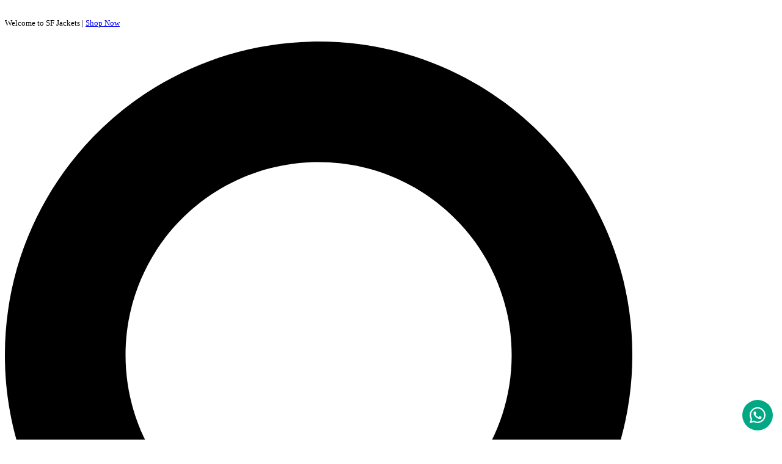

--- FILE ---
content_type: text/html; charset=UTF-8
request_url: https://sfjackets.com/product-tag/men-black-leather-coat/
body_size: 34472
content:
<!doctype html>
<html lang="en-US">
<head>
	<meta charset="UTF-8">
	<meta name="viewport" content="width=device-width, initial-scale=1">
	<link rel="profile" href="https://gmpg.org/xfn/11">
	<script type="text/template" id="tmpl-variation-template">
	<div class="woocommerce-variation-description">{{{ data.variation.variation_description }}}</div>
	<div class="woocommerce-variation-price">{{{ data.variation.price_html }}}</div>
	<div class="woocommerce-variation-availability">{{{ data.variation.availability_html }}}</div>
</script>
<script type="text/template" id="tmpl-unavailable-variation-template">
	<p role="alert">Sorry, this product is unavailable. Please choose a different combination.</p>
</script>
<meta name='robots' content='index, follow, max-image-preview:large, max-snippet:-1, max-video-preview:-1' />

	<!-- This site is optimized with the Yoast SEO plugin v26.7 - https://yoast.com/wordpress/plugins/seo/ -->
	<title>Men Black Leather Coat Archives - Supreme Fashion Jackets | SF Jackets | Celebrity Jackets</title>
	<link rel="canonical" href="https://sfjackets.com/product-tag/men-black-leather-coat/" />
	<meta property="og:locale" content="en_US" />
	<meta property="og:type" content="article" />
	<meta property="og:title" content="Men Black Leather Coat Archives - Supreme Fashion Jackets | SF Jackets | Celebrity Jackets" />
	<meta property="og:url" content="https://sfjackets.com/product-tag/men-black-leather-coat/" />
	<meta property="og:site_name" content="Supreme Fashion Jackets | SF Jackets | Celebrity Jackets" />
	<meta name="twitter:card" content="summary_large_image" />
	<script type="application/ld+json" class="yoast-schema-graph">{"@context":"https://schema.org","@graph":[{"@type":"CollectionPage","@id":"https://sfjackets.com/product-tag/men-black-leather-coat/","url":"https://sfjackets.com/product-tag/men-black-leather-coat/","name":"Men Black Leather Coat Archives - Supreme Fashion Jackets | SF Jackets | Celebrity Jackets","isPartOf":{"@id":"https://sfjackets.com/#website"},"primaryImageOfPage":{"@id":"https://sfjackets.com/product-tag/men-black-leather-coat/#primaryimage"},"image":{"@id":"https://sfjackets.com/product-tag/men-black-leather-coat/#primaryimage"},"thumbnailUrl":"https://sfjackets.com/wp-content/uploads/2024/05/The_Punisher_Coat__51157_zoom.jpg","breadcrumb":{"@id":"https://sfjackets.com/product-tag/men-black-leather-coat/#breadcrumb"},"inLanguage":"en-US"},{"@type":"ImageObject","inLanguage":"en-US","@id":"https://sfjackets.com/product-tag/men-black-leather-coat/#primaryimage","url":"https://sfjackets.com/wp-content/uploads/2024/05/The_Punisher_Coat__51157_zoom.jpg","contentUrl":"https://sfjackets.com/wp-content/uploads/2024/05/The_Punisher_Coat__51157_zoom.jpg","width":763,"height":1280},{"@type":"BreadcrumbList","@id":"https://sfjackets.com/product-tag/men-black-leather-coat/#breadcrumb","itemListElement":[{"@type":"ListItem","position":1,"name":"Home","item":"https://sfjackets.com/"},{"@type":"ListItem","position":2,"name":"Men Black Leather Coat"}]},{"@type":"WebSite","@id":"https://sfjackets.com/#website","url":"https://sfjackets.com/","name":"Supreme Fashion Jackets | SF Jackets | Celebrity Jackets","description":"","publisher":{"@id":"https://sfjackets.com/#organization"},"potentialAction":[{"@type":"SearchAction","target":{"@type":"EntryPoint","urlTemplate":"https://sfjackets.com/?s={search_term_string}"},"query-input":{"@type":"PropertyValueSpecification","valueRequired":true,"valueName":"search_term_string"}}],"inLanguage":"en-US"},{"@type":"Organization","@id":"https://sfjackets.com/#organization","name":"Supreme Fashion Jackets | SF Jackets | Celebrity Jackets","url":"https://sfjackets.com/","logo":{"@type":"ImageObject","inLanguage":"en-US","@id":"https://sfjackets.com/#/schema/logo/image/","url":"https://sfjackets.com/wp-content/uploads/2024/05/logo.png","contentUrl":"https://sfjackets.com/wp-content/uploads/2024/05/logo.png","width":195,"height":80,"caption":"Supreme Fashion Jackets | SF Jackets | Celebrity Jackets"},"image":{"@id":"https://sfjackets.com/#/schema/logo/image/"},"sameAs":["https://www.facebook.com/Leonapaull17","https://www.instagram.com/superemefashionjackets/","https://www.youtube.com/@sfjackets010/shorts"]}]}</script>
	<!-- / Yoast SEO plugin. -->


<link rel='dns-prefetch' href='//www.googletagmanager.com' />
<link rel='dns-prefetch' href='//use.fontawesome.com' />
<link rel="alternate" type="application/rss+xml" title="Supreme Fashion Jackets | SF Jackets | Celebrity Jackets &raquo; Feed" href="https://sfjackets.com/feed/" />
<link rel="alternate" type="application/rss+xml" title="Supreme Fashion Jackets | SF Jackets | Celebrity Jackets &raquo; Comments Feed" href="https://sfjackets.com/comments/feed/" />
<link rel="alternate" type="application/rss+xml" title="Supreme Fashion Jackets | SF Jackets | Celebrity Jackets &raquo; Men Black Leather Coat Tag Feed" href="https://sfjackets.com/product-tag/men-black-leather-coat/feed/" />
<style id='wp-img-auto-sizes-contain-inline-css'>img:is([sizes=auto i],[sizes^="auto," i]){contain-intrinsic-size:3000px 1500px}</style>

<style id='wp-emoji-styles-inline-css'>img.wp-smiley,img.emoji{display:inline!important;border:none!important;box-shadow:none!important;height:1em!important;width:1em!important;margin:0 0.07em!important;vertical-align:-0.1em!important;background:none!important;padding:0!important}</style>
<link data-optimized="1" rel='stylesheet' id='wp-block-library-css' href='https://sfjackets.com/wp-content/litespeed/css/d3aaa4d10f27bd2ea87792407fc35df5.css?ver=7352a' media='all' />
<style id='font-awesome-svg-styles-default-inline-css'>.svg-inline--fa{display:inline-block;height:1em;overflow:visible;vertical-align:-.125em}</style>
<link data-optimized="1" rel='stylesheet' id='font-awesome-svg-styles-css' href='https://sfjackets.com/wp-content/litespeed/css/a6238ffb4e667aefba830568e52316ab.css?ver=316ab' media='all' />
<style id='font-awesome-svg-styles-inline-css'>.wp-block-font-awesome-icon svg::before,.wp-rich-text-font-awesome-icon svg::before{content:unset}</style>
<style id='global-styles-inline-css'>:root{--wp--preset--aspect-ratio--square:1;--wp--preset--aspect-ratio--4-3:4/3;--wp--preset--aspect-ratio--3-4:3/4;--wp--preset--aspect-ratio--3-2:3/2;--wp--preset--aspect-ratio--2-3:2/3;--wp--preset--aspect-ratio--16-9:16/9;--wp--preset--aspect-ratio--9-16:9/16;--wp--preset--color--black:#000000;--wp--preset--color--cyan-bluish-gray:#abb8c3;--wp--preset--color--white:#ffffff;--wp--preset--color--pale-pink:#f78da7;--wp--preset--color--vivid-red:#cf2e2e;--wp--preset--color--luminous-vivid-orange:#ff6900;--wp--preset--color--luminous-vivid-amber:#fcb900;--wp--preset--color--light-green-cyan:#7bdcb5;--wp--preset--color--vivid-green-cyan:#00d084;--wp--preset--color--pale-cyan-blue:#8ed1fc;--wp--preset--color--vivid-cyan-blue:#0693e3;--wp--preset--color--vivid-purple:#9b51e0;--wp--preset--gradient--vivid-cyan-blue-to-vivid-purple:linear-gradient(135deg,rgb(6,147,227) 0%,rgb(155,81,224) 100%);--wp--preset--gradient--light-green-cyan-to-vivid-green-cyan:linear-gradient(135deg,rgb(122,220,180) 0%,rgb(0,208,130) 100%);--wp--preset--gradient--luminous-vivid-amber-to-luminous-vivid-orange:linear-gradient(135deg,rgb(252,185,0) 0%,rgb(255,105,0) 100%);--wp--preset--gradient--luminous-vivid-orange-to-vivid-red:linear-gradient(135deg,rgb(255,105,0) 0%,rgb(207,46,46) 100%);--wp--preset--gradient--very-light-gray-to-cyan-bluish-gray:linear-gradient(135deg,rgb(238,238,238) 0%,rgb(169,184,195) 100%);--wp--preset--gradient--cool-to-warm-spectrum:linear-gradient(135deg,rgb(74,234,220) 0%,rgb(151,120,209) 20%,rgb(207,42,186) 40%,rgb(238,44,130) 60%,rgb(251,105,98) 80%,rgb(254,248,76) 100%);--wp--preset--gradient--blush-light-purple:linear-gradient(135deg,rgb(255,206,236) 0%,rgb(152,150,240) 100%);--wp--preset--gradient--blush-bordeaux:linear-gradient(135deg,rgb(254,205,165) 0%,rgb(254,45,45) 50%,rgb(107,0,62) 100%);--wp--preset--gradient--luminous-dusk:linear-gradient(135deg,rgb(255,203,112) 0%,rgb(199,81,192) 50%,rgb(65,88,208) 100%);--wp--preset--gradient--pale-ocean:linear-gradient(135deg,rgb(255,245,203) 0%,rgb(182,227,212) 50%,rgb(51,167,181) 100%);--wp--preset--gradient--electric-grass:linear-gradient(135deg,rgb(202,248,128) 0%,rgb(113,206,126) 100%);--wp--preset--gradient--midnight:linear-gradient(135deg,rgb(2,3,129) 0%,rgb(40,116,252) 100%);--wp--preset--font-size--small:13px;--wp--preset--font-size--medium:20px;--wp--preset--font-size--large:36px;--wp--preset--font-size--x-large:42px;--wp--preset--spacing--20:0.44rem;--wp--preset--spacing--30:0.67rem;--wp--preset--spacing--40:1rem;--wp--preset--spacing--50:1.5rem;--wp--preset--spacing--60:2.25rem;--wp--preset--spacing--70:3.38rem;--wp--preset--spacing--80:5.06rem;--wp--preset--shadow--natural:6px 6px 9px rgba(0, 0, 0, 0.2);--wp--preset--shadow--deep:12px 12px 50px rgba(0, 0, 0, 0.4);--wp--preset--shadow--sharp:6px 6px 0px rgba(0, 0, 0, 0.2);--wp--preset--shadow--outlined:6px 6px 0px -3px rgb(255, 255, 255), 6px 6px rgb(0, 0, 0);--wp--preset--shadow--crisp:6px 6px 0px rgb(0, 0, 0)}:root{--wp--style--global--content-size:800px;--wp--style--global--wide-size:1200px}:where(body){margin:0}.wp-site-blocks>.alignleft{float:left;margin-right:2em}.wp-site-blocks>.alignright{float:right;margin-left:2em}.wp-site-blocks>.aligncenter{justify-content:center;margin-left:auto;margin-right:auto}:where(.wp-site-blocks)>*{margin-block-start:24px;margin-block-end:0}:where(.wp-site-blocks)>:first-child{margin-block-start:0}:where(.wp-site-blocks)>:last-child{margin-block-end:0}:root{--wp--style--block-gap:24px}:root :where(.is-layout-flow)>:first-child{margin-block-start:0}:root :where(.is-layout-flow)>:last-child{margin-block-end:0}:root :where(.is-layout-flow)>*{margin-block-start:24px;margin-block-end:0}:root :where(.is-layout-constrained)>:first-child{margin-block-start:0}:root :where(.is-layout-constrained)>:last-child{margin-block-end:0}:root :where(.is-layout-constrained)>*{margin-block-start:24px;margin-block-end:0}:root :where(.is-layout-flex){gap:24px}:root :where(.is-layout-grid){gap:24px}.is-layout-flow>.alignleft{float:left;margin-inline-start:0;margin-inline-end:2em}.is-layout-flow>.alignright{float:right;margin-inline-start:2em;margin-inline-end:0}.is-layout-flow>.aligncenter{margin-left:auto!important;margin-right:auto!important}.is-layout-constrained>.alignleft{float:left;margin-inline-start:0;margin-inline-end:2em}.is-layout-constrained>.alignright{float:right;margin-inline-start:2em;margin-inline-end:0}.is-layout-constrained>.aligncenter{margin-left:auto!important;margin-right:auto!important}.is-layout-constrained>:where(:not(.alignleft):not(.alignright):not(.alignfull)){max-width:var(--wp--style--global--content-size);margin-left:auto!important;margin-right:auto!important}.is-layout-constrained>.alignwide{max-width:var(--wp--style--global--wide-size)}body .is-layout-flex{display:flex}.is-layout-flex{flex-wrap:wrap;align-items:center}.is-layout-flex>:is(*,div){margin:0}body .is-layout-grid{display:grid}.is-layout-grid>:is(*,div){margin:0}body{padding-top:0;padding-right:0;padding-bottom:0;padding-left:0}a:where(:not(.wp-element-button)){text-decoration:underline}:root :where(.wp-element-button,.wp-block-button__link){background-color:#32373c;border-width:0;color:#fff;font-family:inherit;font-size:inherit;font-style:inherit;font-weight:inherit;letter-spacing:inherit;line-height:inherit;padding-top:calc(0.667em + 2px);padding-right:calc(1.333em + 2px);padding-bottom:calc(0.667em + 2px);padding-left:calc(1.333em + 2px);text-decoration:none;text-transform:inherit}.has-black-color{color:var(--wp--preset--color--black)!important}.has-cyan-bluish-gray-color{color:var(--wp--preset--color--cyan-bluish-gray)!important}.has-white-color{color:var(--wp--preset--color--white)!important}.has-pale-pink-color{color:var(--wp--preset--color--pale-pink)!important}.has-vivid-red-color{color:var(--wp--preset--color--vivid-red)!important}.has-luminous-vivid-orange-color{color:var(--wp--preset--color--luminous-vivid-orange)!important}.has-luminous-vivid-amber-color{color:var(--wp--preset--color--luminous-vivid-amber)!important}.has-light-green-cyan-color{color:var(--wp--preset--color--light-green-cyan)!important}.has-vivid-green-cyan-color{color:var(--wp--preset--color--vivid-green-cyan)!important}.has-pale-cyan-blue-color{color:var(--wp--preset--color--pale-cyan-blue)!important}.has-vivid-cyan-blue-color{color:var(--wp--preset--color--vivid-cyan-blue)!important}.has-vivid-purple-color{color:var(--wp--preset--color--vivid-purple)!important}.has-black-background-color{background-color:var(--wp--preset--color--black)!important}.has-cyan-bluish-gray-background-color{background-color:var(--wp--preset--color--cyan-bluish-gray)!important}.has-white-background-color{background-color:var(--wp--preset--color--white)!important}.has-pale-pink-background-color{background-color:var(--wp--preset--color--pale-pink)!important}.has-vivid-red-background-color{background-color:var(--wp--preset--color--vivid-red)!important}.has-luminous-vivid-orange-background-color{background-color:var(--wp--preset--color--luminous-vivid-orange)!important}.has-luminous-vivid-amber-background-color{background-color:var(--wp--preset--color--luminous-vivid-amber)!important}.has-light-green-cyan-background-color{background-color:var(--wp--preset--color--light-green-cyan)!important}.has-vivid-green-cyan-background-color{background-color:var(--wp--preset--color--vivid-green-cyan)!important}.has-pale-cyan-blue-background-color{background-color:var(--wp--preset--color--pale-cyan-blue)!important}.has-vivid-cyan-blue-background-color{background-color:var(--wp--preset--color--vivid-cyan-blue)!important}.has-vivid-purple-background-color{background-color:var(--wp--preset--color--vivid-purple)!important}.has-black-border-color{border-color:var(--wp--preset--color--black)!important}.has-cyan-bluish-gray-border-color{border-color:var(--wp--preset--color--cyan-bluish-gray)!important}.has-white-border-color{border-color:var(--wp--preset--color--white)!important}.has-pale-pink-border-color{border-color:var(--wp--preset--color--pale-pink)!important}.has-vivid-red-border-color{border-color:var(--wp--preset--color--vivid-red)!important}.has-luminous-vivid-orange-border-color{border-color:var(--wp--preset--color--luminous-vivid-orange)!important}.has-luminous-vivid-amber-border-color{border-color:var(--wp--preset--color--luminous-vivid-amber)!important}.has-light-green-cyan-border-color{border-color:var(--wp--preset--color--light-green-cyan)!important}.has-vivid-green-cyan-border-color{border-color:var(--wp--preset--color--vivid-green-cyan)!important}.has-pale-cyan-blue-border-color{border-color:var(--wp--preset--color--pale-cyan-blue)!important}.has-vivid-cyan-blue-border-color{border-color:var(--wp--preset--color--vivid-cyan-blue)!important}.has-vivid-purple-border-color{border-color:var(--wp--preset--color--vivid-purple)!important}.has-vivid-cyan-blue-to-vivid-purple-gradient-background{background:var(--wp--preset--gradient--vivid-cyan-blue-to-vivid-purple)!important}.has-light-green-cyan-to-vivid-green-cyan-gradient-background{background:var(--wp--preset--gradient--light-green-cyan-to-vivid-green-cyan)!important}.has-luminous-vivid-amber-to-luminous-vivid-orange-gradient-background{background:var(--wp--preset--gradient--luminous-vivid-amber-to-luminous-vivid-orange)!important}.has-luminous-vivid-orange-to-vivid-red-gradient-background{background:var(--wp--preset--gradient--luminous-vivid-orange-to-vivid-red)!important}.has-very-light-gray-to-cyan-bluish-gray-gradient-background{background:var(--wp--preset--gradient--very-light-gray-to-cyan-bluish-gray)!important}.has-cool-to-warm-spectrum-gradient-background{background:var(--wp--preset--gradient--cool-to-warm-spectrum)!important}.has-blush-light-purple-gradient-background{background:var(--wp--preset--gradient--blush-light-purple)!important}.has-blush-bordeaux-gradient-background{background:var(--wp--preset--gradient--blush-bordeaux)!important}.has-luminous-dusk-gradient-background{background:var(--wp--preset--gradient--luminous-dusk)!important}.has-pale-ocean-gradient-background{background:var(--wp--preset--gradient--pale-ocean)!important}.has-electric-grass-gradient-background{background:var(--wp--preset--gradient--electric-grass)!important}.has-midnight-gradient-background{background:var(--wp--preset--gradient--midnight)!important}.has-small-font-size{font-size:var(--wp--preset--font-size--small)!important}.has-medium-font-size{font-size:var(--wp--preset--font-size--medium)!important}.has-large-font-size{font-size:var(--wp--preset--font-size--large)!important}.has-x-large-font-size{font-size:var(--wp--preset--font-size--x-large)!important}:root :where(.wp-block-pullquote){font-size:1.5em;line-height:1.6}</style>
<link data-optimized="1" rel='stylesheet' id='woocommerce-layout-css' href='https://sfjackets.com/wp-content/litespeed/css/e198a005d9b9f5d82ca2d4fa4bed56ca.css?ver=d89f1' media='all' />
<link data-optimized="1" rel='stylesheet' id='woocommerce-smallscreen-css' href='https://sfjackets.com/wp-content/litespeed/css/4940a0f82fd0e55d6775dcb014f855d0.css?ver=72500' media='only screen and (max-width: 768px)' />
<link data-optimized="1" rel='stylesheet' id='woocommerce-general-css' href='https://sfjackets.com/wp-content/litespeed/css/7157c261e035fea4ddb850717c397e74.css?ver=9f9f5' media='all' />
<style id='woocommerce-inline-inline-css'>.woocommerce form .form-row .required{visibility:visible}</style>
<link data-optimized="1" rel='stylesheet' id='font-awesome-css' href='https://sfjackets.com/wp-content/litespeed/css/0c840d30f83e21cbdf525d5c68fc1279.css?ver=d8505' media='all' />
<link data-optimized="1" rel='stylesheet' id='simple-line-icons-wl-css' href='https://sfjackets.com/wp-content/litespeed/css/bea454988c66aa6916ed3cf3317b1311.css?ver=0997f' media='all' />
<link data-optimized="1" rel='stylesheet' id='htflexboxgrid-css' href='https://sfjackets.com/wp-content/litespeed/css/7c3c8c95d0343cd6755775271581849d.css?ver=77126' media='all' />
<link data-optimized="1" rel='stylesheet' id='slick-css' href='https://sfjackets.com/wp-content/litespeed/css/708a8aa3961a30404354e647f44589a7.css?ver=ecd32' media='all' />
<link data-optimized="1" rel='stylesheet' id='woolentor-widgets-css' href='https://sfjackets.com/wp-content/litespeed/css/bd0a6535228eb56360331834ce42e33e.css?ver=42aec' media='all' />
<link data-optimized="1" rel='stylesheet' id='photoswipe-css' href='https://sfjackets.com/wp-content/litespeed/css/d6116c1caa492fb5912a9ff5e256ed30.css?ver=d4d45' media='all' />
<link data-optimized="1" rel='stylesheet' id='photoswipe-default-skin-css' href='https://sfjackets.com/wp-content/litespeed/css/bc2d6e8d2e9420b14a62ecdbaff566b7.css?ver=14f9b' media='all' />
<link data-optimized="1" rel='stylesheet' id='woolentor-quickview-css' href='https://sfjackets.com/wp-content/litespeed/css/9024ac6ca2a8d64f6b69bb18d8590611.css?ver=43938' media='all' />
<link data-optimized="1" rel='stylesheet' id='nice-select-css' href='https://sfjackets.com/wp-content/litespeed/css/1b877c0461896e0d977b8ed0f133c069.css?ver=d2611' media='all' />
<link data-optimized="1" rel='stylesheet' id='wlpf-frontend-bundle-css' href='https://sfjackets.com/wp-content/litespeed/css/33ac91192ed7d62c139e803732c36015.css?ver=089cd' media='all' />
<link data-optimized="1" rel='stylesheet' id='hello-elementor-css' href='https://sfjackets.com/wp-content/litespeed/css/c8fa9ae6796ff3208a44899fdb99b01f.css?ver=707a9' media='all' />
<link data-optimized="1" rel='stylesheet' id='hello-elementor-theme-style-css' href='https://sfjackets.com/wp-content/litespeed/css/a151f41318d3aed121abfe11893c90a0.css?ver=9c697' media='all' />
<link data-optimized="1" rel='stylesheet' id='hello-elementor-header-footer-css' href='https://sfjackets.com/wp-content/litespeed/css/7b37da633cd25ffa498e09a25a8375c3.css?ver=c147b' media='all' />
<link data-optimized="1" rel='stylesheet' id='chld_thm_cfg_child-css' href='https://sfjackets.com/wp-content/litespeed/css/07dd9960d391f52387d92e482d5b78d9.css?ver=6ccd9' media='all' />
<link data-optimized="1" rel='stylesheet' id='elementor-frontend-css' href='https://sfjackets.com/wp-content/litespeed/css/0de91b088e408de04b1ad495ff32031a.css?ver=e151c' media='all' />
<link data-optimized="1" rel='stylesheet' id='elementor-post-4138-css' href='https://sfjackets.com/wp-content/litespeed/css/dbcd12cbc7a86b38a5972f852cde29c5.css?ver=7dc3c' media='all' />
<link data-optimized="1" rel='stylesheet' id='font-awesome-official-css' href='https://sfjackets.com/wp-content/litespeed/css/e71801fb8f000ed7a9ee93ca4297bbe0.css?ver=7bbe0' media='all' integrity="sha384-PPIZEGYM1v8zp5Py7UjFb79S58UeqCL9pYVnVPURKEqvioPROaVAJKKLzvH2rDnI" crossorigin="anonymous" />
<link data-optimized="1" rel='stylesheet' id='widget-heading-css' href='https://sfjackets.com/wp-content/litespeed/css/0324f85f4fb2b17a994b5f18355a1895.css?ver=85b65' media='all' />
<link data-optimized="1" rel='stylesheet' id='widget-search-form-css' href='https://sfjackets.com/wp-content/litespeed/css/69de453c66b4fc6a4a8df9ff325c0f83.css?ver=4a85d' media='all' />
<link data-optimized="1" rel='stylesheet' id='widget-woocommerce-menu-cart-css' href='https://sfjackets.com/wp-content/litespeed/css/f3f2b4683297d3a093e9ddb10559bff5.css?ver=8f282' media='all' />
<link data-optimized="1" rel='stylesheet' id='widget-nav-menu-css' href='https://sfjackets.com/wp-content/litespeed/css/a21af6adbbf86c24aaae8c87b7a47c18.css?ver=511d1' media='all' />
<link data-optimized="1" rel='stylesheet' id='widget-image-css' href='https://sfjackets.com/wp-content/litespeed/css/7496c268b2dc8572e77655c855624ee4.css?ver=92d37' media='all' />
<link data-optimized="1" rel='stylesheet' id='widget-spacer-css' href='https://sfjackets.com/wp-content/litespeed/css/c9f910e824ed8cd4b8afae9186cec7b1.css?ver=da420' media='all' />
<link data-optimized="1" rel='stylesheet' id='widget-form-css' href='https://sfjackets.com/wp-content/litespeed/css/b5d5f96aa252e0ffae3acaabb4a34c0e.css?ver=b9512' media='all' />
<link data-optimized="1" rel='stylesheet' id='widget-social-icons-css' href='https://sfjackets.com/wp-content/litespeed/css/97050fe4d98d6bea5785d5faabbd0be5.css?ver=43cec' media='all' />
<link data-optimized="1" rel='stylesheet' id='e-apple-webkit-css' href='https://sfjackets.com/wp-content/litespeed/css/abdffa97f02cc475ee0370c39027bdda.css?ver=5fa2d' media='all' />
<link data-optimized="1" rel='stylesheet' id='widget-icon-list-css' href='https://sfjackets.com/wp-content/litespeed/css/bf643167f60305705d93b9c58aabc85a.css?ver=c858a' media='all' />
<link data-optimized="1" rel='stylesheet' id='e-sticky-css' href='https://sfjackets.com/wp-content/litespeed/css/15a113f54940343383b5f78a6df0e276.css?ver=5a3e1' media='all' />
<link data-optimized="1" rel='stylesheet' id='woolentor-widgets-pro-css' href='https://sfjackets.com/wp-content/litespeed/css/5004a35342541ce42de05d3aed4db563.css?ver=603a3' media='all' />
<link data-optimized="1" rel='stylesheet' id='elementor-post-4152-css' href='https://sfjackets.com/wp-content/litespeed/css/9d1311360df2392d36c42e560b715709.css?ver=8ce2a' media='all' />
<link data-optimized="1" rel='stylesheet' id='elementor-post-4155-css' href='https://sfjackets.com/wp-content/litespeed/css/edc498633ef3f5f994f69ee735d0837a.css?ver=a9e8e' media='all' />
<link data-optimized="1" rel='stylesheet' id='elementor-post-4684-css' href='https://sfjackets.com/wp-content/litespeed/css/c51354528ca03afae8aa42addb51ed98.css?ver=f3d18' media='all' />
<link data-optimized="1" rel='stylesheet' id='dashicons-css' href='https://sfjackets.com/wp-content/litespeed/css/a03fdf50eb5d61bcebefe1176bd420d5.css?ver=d432b' media='all' />
<link data-optimized="1" rel='stylesheet' id='thickbox-css' href='https://sfjackets.com/wp-content/litespeed/css/810418e34196d3f9818d73c5215fefd5.css?ver=9ae0f' media='all' />
<link data-optimized="1" rel='stylesheet' id='font-awesome-official-v4shim-css' href='https://sfjackets.com/wp-content/litespeed/css/69e50a6d9e7b6dfb574c3a0e840f597a.css?ver=f597a' media='all' integrity="sha384-XyvK/kKwgVW+fuRkusfLgfhAMuaxLPSOY8W7wj8tUkf0Nr2WGHniPmpdu+cmPS5n" crossorigin="anonymous" />
<link data-optimized="1" rel='stylesheet' id='elementor-gf-local-roboto-css' href='https://sfjackets.com/wp-content/litespeed/css/5dcf391025cfae765415b10cfa4bbb54.css?ver=2c51a' media='all' />
<link data-optimized="1" rel='stylesheet' id='elementor-gf-local-robotoslab-css' href='https://sfjackets.com/wp-content/litespeed/css/63ac6b85431d0ef319bfb931e2595df4.css?ver=3b0bf' media='all' />
<link data-optimized="1" rel='stylesheet' id='elementor-gf-local-montserrat-css' href='https://sfjackets.com/wp-content/litespeed/css/dba62942308997c9ba714c807940aa6e.css?ver=b100e' media='all' />
<script type="text/template" id="tmpl-variation-template">
	<div class="woocommerce-variation-description">{{{ data.variation.variation_description }}}</div>
	<div class="woocommerce-variation-price">{{{ data.variation.price_html }}}</div>
	<div class="woocommerce-variation-availability">{{{ data.variation.availability_html }}}</div>
</script>
<script type="text/template" id="tmpl-unavailable-variation-template">
	<p role="alert">Sorry, this product is unavailable. Please choose a different combination.</p>
</script>
<script id="woocommerce-google-analytics-integration-gtag-js-after">
/* Google Analytics for WooCommerce (gtag.js) */
					window.dataLayer = window.dataLayer || [];
					function gtag(){dataLayer.push(arguments);}
					// Set up default consent state.
					for ( const mode of [{"analytics_storage":"denied","ad_storage":"denied","ad_user_data":"denied","ad_personalization":"denied","region":["AT","BE","BG","HR","CY","CZ","DK","EE","FI","FR","DE","GR","HU","IS","IE","IT","LV","LI","LT","LU","MT","NL","NO","PL","PT","RO","SK","SI","ES","SE","GB","CH"]}] || [] ) {
						gtag( "consent", "default", { "wait_for_update": 500, ...mode } );
					}
					gtag("js", new Date());
					gtag("set", "developer_id.dOGY3NW", true);
					gtag("config", "G-4LGXHX74G2", {"track_404":true,"allow_google_signals":true,"logged_in":false,"linker":{"domains":[],"allow_incoming":false},"custom_map":{"dimension1":"logged_in"}});
//# sourceURL=woocommerce-google-analytics-integration-gtag-js-after
</script>
<script src="https://sfjackets.com/wp-includes/js/jquery/jquery.min.js?ver=3.7.1" id="jquery-core-js"></script>
<script data-optimized="1" src="https://sfjackets.com/wp-content/litespeed/js/1245e5ee9f8e17765d0cbcee3337e2ca.js?ver=9e63a" id="jquery-migrate-js"></script>
<script data-optimized="1" src="https://sfjackets.com/wp-content/litespeed/js/bf37a3d9a23bb329691099bc8f30c473.js?ver=e44a7" id="wc-jquery-blockui-js" data-wp-strategy="defer"></script>
<script data-optimized="1" id="wc-add-to-cart-js-extra">var wc_add_to_cart_params={"ajax_url":"/wp-admin/admin-ajax.php","wc_ajax_url":"/?wc-ajax=%%endpoint%%","i18n_view_cart":"View cart","cart_url":"https://sfjackets.com/cart/","is_cart":"","cart_redirect_after_add":"no"}</script>
<script data-optimized="1" src="https://sfjackets.com/wp-content/litespeed/js/ac86f5b232d9f771cd6104eb9779f967.js?ver=31af6" id="wc-add-to-cart-js" defer data-wp-strategy="defer"></script>
<script data-optimized="1" src="https://sfjackets.com/wp-content/litespeed/js/9364e7513898de61618c7f9eaf4e5b4b.js?ver=e70f3" id="wc-js-cookie-js" defer data-wp-strategy="defer"></script>
<script data-optimized="1" id="woocommerce-js-extra">var woocommerce_params={"ajax_url":"/wp-admin/admin-ajax.php","wc_ajax_url":"/?wc-ajax=%%endpoint%%","i18n_password_show":"Show password","i18n_password_hide":"Hide password"}</script>
<script data-optimized="1" src="https://sfjackets.com/wp-content/litespeed/js/04f1a8ba2e1e87cb4aa13fe4a14dee2e.js?ver=d62c1" id="woocommerce-js" defer data-wp-strategy="defer"></script>
<script data-optimized="1" src="https://sfjackets.com/wp-content/litespeed/js/be7450d35d15acf378b1f95522b02ba2.js?ver=bd299" id="underscore-js"></script>
<script data-optimized="1" id="wp-util-js-extra">var _wpUtilSettings={"ajax":{"url":"/wp-admin/admin-ajax.php"}}</script>
<script data-optimized="1" src="https://sfjackets.com/wp-content/litespeed/js/7acb9fd658d9a49d0dabedd59f8abc21.js?ver=049e3" id="wp-util-js"></script>
<script data-optimized="1" src="https://sfjackets.com/wp-content/litespeed/js/d447602cbea38e037fd791e386837d98.js?ver=c2e61" id="wc-photoswipe-js" data-wp-strategy="defer"></script>
<link rel="https://api.w.org/" href="https://sfjackets.com/wp-json/" /><link rel="alternate" title="JSON" type="application/json" href="https://sfjackets.com/wp-json/wp/v2/product_tag/434" /><link rel="EditURI" type="application/rsd+xml" title="RSD" href="https://sfjackets.com/xmlrpc.php?rsd" />
<meta name="generator" content="WordPress 6.9" />
<meta name="generator" content="WooCommerce 10.4.3" />
	<noscript><style>.woocommerce-product-gallery{ opacity: 1 !important; }</style></noscript>
	<meta name="generator" content="Elementor 3.34.1; features: e_font_icon_svg, additional_custom_breakpoints; settings: css_print_method-external, google_font-enabled, font_display-swap">
			<style>.e-con.e-parent:nth-of-type(n+4):not(.e-lazyloaded):not(.e-no-lazyload),.e-con.e-parent:nth-of-type(n+4):not(.e-lazyloaded):not(.e-no-lazyload) *{background-image:none!important}@media screen and (max-height:1024px){.e-con.e-parent:nth-of-type(n+3):not(.e-lazyloaded):not(.e-no-lazyload),.e-con.e-parent:nth-of-type(n+3):not(.e-lazyloaded):not(.e-no-lazyload) *{background-image:none!important}}@media screen and (max-height:640px){.e-con.e-parent:nth-of-type(n+2):not(.e-lazyloaded):not(.e-no-lazyload),.e-con.e-parent:nth-of-type(n+2):not(.e-lazyloaded):not(.e-no-lazyload) *{background-image:none!important}}</style>
			<link rel="icon" href="https://sfjackets.com/wp-content/uploads/2024/05/favicon.png" sizes="32x32" />
<link rel="icon" href="https://sfjackets.com/wp-content/uploads/2024/05/favicon.png" sizes="192x192" />
<link rel="apple-touch-icon" href="https://sfjackets.com/wp-content/uploads/2024/05/favicon.png" />
<meta name="msapplication-TileImage" content="https://sfjackets.com/wp-content/uploads/2024/05/favicon.png" />
		<style id="wp-custom-css">ul.z_newArrivalArrow{display:flex;align-items:center;list-style:none;flex-wrap:wrap;padding:0 0 0 0;margin:0 0 0 0;gap:0 6px}ul.z_newArrivalArrow li button{color:#787878;font-size:18px;height:49px;border:1px solid #787878;padding:0 0;background-color:#fff0;transition:0.3s;outline:none;border-radius:100px;width:49px}ul.z_newArrivalArrow li button:hover{background-color:#001e67;color:#fff}.ht-product-image a img{display:block;width:100%!important;height:350px!important;object-fit:cover}.ht-product-image a{display:block!important;border-radius:4px;overflow:hidden}.ht-products .ht-product .ht-product-inner .ht-product-image-wrap .ht-product-label{right:12px!important;top:12px;background-color:#be0203;color:#fff!important;font-family:'Montserrat';font-weight:500;padding:4px 15px!important;font-size:9px!important;letter-spacing:.5px;border-radius:20px}.ht-product-content-inner .ht-product-title{text-align:center}.ht-product-inner .ht-product-content .ht-product-content-inner .ht-product-price{justify-content:center}.ht-products .ht-product .ht-product-inner .ht-product-content .ht-product-content-inner .ht-product-price ins{text-decoration:none}div[data-elementor-type="footer"]{position:relative;z-index:99}.elementor-element.z-footerWhatsapp a.elementor-icon{width:50px;height:50px;background-color:#00a884;border-radius:100px;color:#fff!important;display:flex;align-items:center;justify-content:center;position:fixed;right:15px;bottom:15px;z-index:999;transition:0.4s}.elementor-element.z-footerWhatsapp a.elementor-icon:hover{background-color:#be0203}@media (max-width:1024px){.ht-product-image a img{height:300px!important}}@media (max-width:767px){.testimonial-web .elementor-testimonial__footer{order:-1;width:100%;padding:0!important}.testimonial-web .elementor-testimonial__content{width:100%}.testimonial-web .elementor-testimonial{flex-wrap:wrap}ul.z_star{justify-content:center}ul.z_newArrivalArrow li button{height:40px;width:40px}.orderresponsive .woolentor-product-thumb{width:100%}.orderresponsive .woolentor-product-content{width:100%}.orderresponsive .woocommerce-mini-cart-item.woolentor-product.woolentor-product-{flex-wrap:wrap}.cartbox .product-thumbnail{max-width:100%!important;justify-content:center;margin:0!important}.cartbox .woolentor-product-price{display:flex;justify-content:center;align-items:end}.cartbox input.button{width:100%!important;margin-top:10px!important}.chart-table{overflow:auto}.wl_update_cart_shop{float:none!important}.SKU{justify-content:center}}</style>
		</head>
<body class="archive tax-product_tag term-men-black-leather-coat term-434 wp-custom-logo wp-embed-responsive wp-theme-hello-elementor wp-child-theme-hello-elementor-child theme-hello-elementor woocommerce woocommerce-page woocommerce-no-js woolentor_current_theme_ hello-elementor-default woolentor-empty-cart swatchly_pl_show_clear_link_1 elementor-page-4684 elementor-default elementor-template-full-width elementor-kit-4138">


<a class="skip-link screen-reader-text" href="#content">Skip to content</a>

		<header data-elementor-type="header" data-elementor-id="4152" class="elementor elementor-4152 elementor-location-header" data-elementor-post-type="elementor_library">
					<section class="elementor-section elementor-top-section elementor-element elementor-element-3554d3e elementor-section-stretched elementor-section-content-middle elementor-hidden-mobile_extra elementor-hidden-mobile elementor-section-boxed elementor-section-height-default elementor-section-height-default" data-id="3554d3e" data-element_type="section" data-settings="{&quot;stretch_section&quot;:&quot;section-stretched&quot;,&quot;background_background&quot;:&quot;classic&quot;}">
						<div class="elementor-container elementor-column-gap-no">
					<div class="elementor-column elementor-col-50 elementor-top-column elementor-element elementor-element-73a560a" data-id="73a560a" data-element_type="column">
			<div class="elementor-widget-wrap elementor-element-populated">
						<div class="elementor-element elementor-element-42ca5a0 elementor-widget elementor-widget-heading" data-id="42ca5a0" data-element_type="widget" data-widget_type="heading.default">
				<div class="elementor-widget-container">
					<h5 class="elementor-heading-title elementor-size-default">Welcome to SF Jackets | <a href="/shop">Shop Now</a></h5>				</div>
				</div>
					</div>
		</div>
				<div class="elementor-column elementor-col-50 elementor-top-column elementor-element elementor-element-1e64d1a" data-id="1e64d1a" data-element_type="column">
			<div class="elementor-widget-wrap elementor-element-populated">
						<div class="elementor-element elementor-element-aec1f29 elementor-search-form--skin-full_screen elementor-widget__width-auto elementor-widget elementor-widget-search-form" data-id="aec1f29" data-element_type="widget" data-settings="{&quot;skin&quot;:&quot;full_screen&quot;}" data-widget_type="search-form.default">
				<div class="elementor-widget-container">
							<search role="search">
			<form class="elementor-search-form" action="https://sfjackets.com" method="get">
												<div class="elementor-search-form__toggle" role="button" tabindex="0" aria-label="Search">
					<div class="e-font-icon-svg-container"><svg aria-hidden="true" class="e-font-icon-svg e-fas-search" viewBox="0 0 512 512" xmlns="http://www.w3.org/2000/svg"><path d="M505 442.7L405.3 343c-4.5-4.5-10.6-7-17-7H372c27.6-35.3 44-79.7 44-128C416 93.1 322.9 0 208 0S0 93.1 0 208s93.1 208 208 208c48.3 0 92.7-16.4 128-44v16.3c0 6.4 2.5 12.5 7 17l99.7 99.7c9.4 9.4 24.6 9.4 33.9 0l28.3-28.3c9.4-9.4 9.4-24.6.1-34zM208 336c-70.7 0-128-57.2-128-128 0-70.7 57.2-128 128-128 70.7 0 128 57.2 128 128 0 70.7-57.2 128-128 128z"></path></svg></div>				</div>
								<div class="elementor-search-form__container">
					<label class="elementor-screen-only" for="elementor-search-form-aec1f29">Search</label>

					
					<input id="elementor-search-form-aec1f29" placeholder="Search..." class="elementor-search-form__input" type="search" name="s" value="">
					
					
										<div class="dialog-lightbox-close-button dialog-close-button" role="button" tabindex="0" aria-label="Close this search box.">
						<svg aria-hidden="true" class="e-font-icon-svg e-eicon-close" viewBox="0 0 1000 1000" xmlns="http://www.w3.org/2000/svg"><path d="M742 167L500 408 258 167C246 154 233 150 217 150 196 150 179 158 167 167 154 179 150 196 150 212 150 229 154 242 171 254L408 500 167 742C138 771 138 800 167 829 196 858 225 858 254 829L496 587 738 829C750 842 767 846 783 846 800 846 817 842 829 829 842 817 846 804 846 783 846 767 842 750 829 737L588 500 833 258C863 229 863 200 833 171 804 137 775 137 742 167Z"></path></svg>					</div>
									</div>
			</form>
		</search>
						</div>
				</div>
				<div class="elementor-element elementor-element-3142fde elementor-widget__width-auto elementor-view-default elementor-widget elementor-widget-icon" data-id="3142fde" data-element_type="widget" data-widget_type="icon.default">
				<div class="elementor-widget-container">
							<div class="elementor-icon-wrapper">
			<a class="elementor-icon" href="https://sfjackets.com/my-account/">
			<svg aria-hidden="true" class="e-font-icon-svg e-far-user" viewBox="0 0 448 512" xmlns="http://www.w3.org/2000/svg"><path d="M313.6 304c-28.7 0-42.5 16-89.6 16-47.1 0-60.8-16-89.6-16C60.2 304 0 364.2 0 438.4V464c0 26.5 21.5 48 48 48h352c26.5 0 48-21.5 48-48v-25.6c0-74.2-60.2-134.4-134.4-134.4zM400 464H48v-25.6c0-47.6 38.8-86.4 86.4-86.4 14.6 0 38.3 16 89.6 16 51.7 0 74.9-16 89.6-16 47.6 0 86.4 38.8 86.4 86.4V464zM224 288c79.5 0 144-64.5 144-144S303.5 0 224 0 80 64.5 80 144s64.5 144 144 144zm0-240c52.9 0 96 43.1 96 96s-43.1 96-96 96-96-43.1-96-96 43.1-96 96-96z"></path></svg>			</a>
		</div>
						</div>
				</div>
				<div class="elementor-element elementor-element-e927ffb elementor-menu-cart--empty-indicator-hide elementor-widget__width-auto elementor-widget-tablet_extra__width-initial toggle-icon--cart-medium elementor-menu-cart--items-indicator-bubble elementor-menu-cart--cart-type-side-cart elementor-menu-cart--show-remove-button-yes elementor-widget elementor-widget-woocommerce-menu-cart" data-id="e927ffb" data-element_type="widget" data-settings="{&quot;cart_type&quot;:&quot;side-cart&quot;,&quot;open_cart&quot;:&quot;click&quot;,&quot;automatically_open_cart&quot;:&quot;no&quot;}" data-widget_type="woocommerce-menu-cart.default">
				<div class="elementor-widget-container">
							<div class="elementor-menu-cart__wrapper">
							<div class="elementor-menu-cart__toggle_wrapper">
					<div class="elementor-menu-cart__container elementor-lightbox" aria-hidden="true">
						<div class="elementor-menu-cart__main" aria-hidden="true">
									<div class="elementor-menu-cart__close-button">
					</div>
									<div class="widget_shopping_cart_content">
															</div>
						</div>
					</div>
							<div class="elementor-menu-cart__toggle elementor-button-wrapper">
			<a id="elementor-menu-cart__toggle_button" href="#" class="elementor-menu-cart__toggle_button elementor-button elementor-size-sm" aria-expanded="false">
				<span class="elementor-button-text"><span class="woocommerce-Price-amount amount"><bdi><span class="woocommerce-Price-currencySymbol">&#36;</span>&nbsp;0</bdi></span></span>
				<span class="elementor-button-icon">
					<span class="elementor-button-icon-qty" data-counter="0">0</span>
					<svg class="e-font-icon-svg e-eicon-cart-medium" viewBox="0 0 1000 1000" xmlns="http://www.w3.org/2000/svg"><path d="M740 854C740 883 763 906 792 906S844 883 844 854 820 802 792 802 740 825 740 854ZM217 156H958C977 156 992 173 989 191L957 452C950 509 901 552 843 552H297L303 581C311 625 350 656 395 656H875C892 656 906 670 906 687S892 719 875 719H394C320 719 255 666 241 593L141 94H42C25 94 10 80 10 62S25 31 42 31H167C182 31 195 42 198 56L217 156ZM230 219L284 490H843C869 490 891 470 895 444L923 219H230ZM677 854C677 791 728 740 792 740S906 791 906 854 855 969 792 969 677 918 677 854ZM260 854C260 791 312 740 375 740S490 791 490 854 438 969 375 969 260 918 260 854ZM323 854C323 883 346 906 375 906S427 883 427 854 404 802 375 802 323 825 323 854Z"></path></svg>					<span class="elementor-screen-only">Cart</span>
				</span>
			</a>
		</div>
						</div>
					</div> <!-- close elementor-menu-cart__wrapper -->
						</div>
				</div>
					</div>
		</div>
					</div>
		</section>
				<section class="elementor-section elementor-top-section elementor-element elementor-element-32cce5a elementor-section-stretched elementor-section-boxed elementor-section-height-default elementor-section-height-default" data-id="32cce5a" data-element_type="section" data-settings="{&quot;stretch_section&quot;:&quot;section-stretched&quot;}">
						<div class="elementor-container elementor-column-gap-no">
					<div class="elementor-column elementor-col-33 elementor-top-column elementor-element elementor-element-641f78a elementor-hidden-tablet elementor-hidden-mobile_extra elementor-hidden-mobile" data-id="641f78a" data-element_type="column">
			<div class="elementor-widget-wrap elementor-element-populated">
						<div class="elementor-element elementor-element-58fb54f elementor-nav-menu__align-end elementor-nav-menu--dropdown-none elementor-widget__width-inherit elementor-widget elementor-widget-nav-menu" data-id="58fb54f" data-element_type="widget" data-settings="{&quot;layout&quot;:&quot;horizontal&quot;,&quot;submenu_icon&quot;:{&quot;value&quot;:&quot;&lt;svg class=\&quot;e-font-icon-svg e-fas-caret-down\&quot; viewBox=\&quot;0 0 320 512\&quot; xmlns=\&quot;http:\/\/www.w3.org\/2000\/svg\&quot;&gt;&lt;path d=\&quot;M31.3 192h257.3c17.8 0 26.7 21.5 14.1 34.1L174.1 354.8c-7.8 7.8-20.5 7.8-28.3 0L17.2 226.1C4.6 213.5 13.5 192 31.3 192z\&quot;&gt;&lt;\/path&gt;&lt;\/svg&gt;&quot;,&quot;library&quot;:&quot;fa-solid&quot;}}" data-widget_type="nav-menu.default">
				<div class="elementor-widget-container">
								<nav aria-label="Menu" class="elementor-nav-menu--main elementor-nav-menu__container elementor-nav-menu--layout-horizontal e--pointer-none">
				<ul id="menu-1-58fb54f" class="elementor-nav-menu"><li class="menu-item menu-item-type-taxonomy menu-item-object-product_cat menu-item-4735"><a href="https://sfjackets.com/product-category/new-arrivals/" class="elementor-item">New Arrivals</a></li>
<li class="menu-item menu-item-type-taxonomy menu-item-object-product_cat menu-item-4736"><a href="https://sfjackets.com/product-category/best-seller/" class="elementor-item">Best Seller</a></li>
<li class="menu-item menu-item-type-taxonomy menu-item-object-product_cat menu-item-4737"><a href="https://sfjackets.com/product-category/men/" class="elementor-item">Men</a></li>
<li class="menu-item menu-item-type-taxonomy menu-item-object-product_cat menu-item-4738"><a href="https://sfjackets.com/product-category/women/" class="elementor-item">Women</a></li>
</ul>			</nav>
						<nav class="elementor-nav-menu--dropdown elementor-nav-menu__container" aria-hidden="true">
				<ul id="menu-2-58fb54f" class="elementor-nav-menu"><li class="menu-item menu-item-type-taxonomy menu-item-object-product_cat menu-item-4735"><a href="https://sfjackets.com/product-category/new-arrivals/" class="elementor-item" tabindex="-1">New Arrivals</a></li>
<li class="menu-item menu-item-type-taxonomy menu-item-object-product_cat menu-item-4736"><a href="https://sfjackets.com/product-category/best-seller/" class="elementor-item" tabindex="-1">Best Seller</a></li>
<li class="menu-item menu-item-type-taxonomy menu-item-object-product_cat menu-item-4737"><a href="https://sfjackets.com/product-category/men/" class="elementor-item" tabindex="-1">Men</a></li>
<li class="menu-item menu-item-type-taxonomy menu-item-object-product_cat menu-item-4738"><a href="https://sfjackets.com/product-category/women/" class="elementor-item" tabindex="-1">Women</a></li>
</ul>			</nav>
						</div>
				</div>
					</div>
		</div>
				<div class="elementor-column elementor-col-33 elementor-top-column elementor-element elementor-element-a2be3c1" data-id="a2be3c1" data-element_type="column">
			<div class="elementor-widget-wrap elementor-element-populated">
						<div class="elementor-element elementor-element-41ab194 elementor-widget__width-auto elementor-widget elementor-widget-theme-site-logo elementor-widget-image" data-id="41ab194" data-element_type="widget" data-widget_type="theme-site-logo.default">
				<div class="elementor-widget-container">
											<a href="https://sfjackets.com">
			<img width="195" height="80" src="https://sfjackets.com/wp-content/uploads/2024/05/logo.png" class="attachment-full size-full wp-image-4162" alt="" />				</a>
											</div>
				</div>
					</div>
		</div>
				<div class="elementor-column elementor-col-33 elementor-top-column elementor-element elementor-element-2c9cb22" data-id="2c9cb22" data-element_type="column">
			<div class="elementor-widget-wrap elementor-element-populated">
						<div class="elementor-element elementor-element-c27bb56 elementor-nav-menu__align-start elementor-nav-menu--dropdown-none elementor-widget__width-auto elementor-hidden-tablet elementor-hidden-mobile_extra elementor-hidden-mobile elementor-widget elementor-widget-nav-menu" data-id="c27bb56" data-element_type="widget" data-settings="{&quot;layout&quot;:&quot;horizontal&quot;,&quot;submenu_icon&quot;:{&quot;value&quot;:&quot;&lt;svg class=\&quot;e-font-icon-svg e-fas-caret-down\&quot; viewBox=\&quot;0 0 320 512\&quot; xmlns=\&quot;http:\/\/www.w3.org\/2000\/svg\&quot;&gt;&lt;path d=\&quot;M31.3 192h257.3c17.8 0 26.7 21.5 14.1 34.1L174.1 354.8c-7.8 7.8-20.5 7.8-28.3 0L17.2 226.1C4.6 213.5 13.5 192 31.3 192z\&quot;&gt;&lt;\/path&gt;&lt;\/svg&gt;&quot;,&quot;library&quot;:&quot;fa-solid&quot;}}" data-widget_type="nav-menu.default">
				<div class="elementor-widget-container">
								<nav aria-label="Menu" class="elementor-nav-menu--main elementor-nav-menu__container elementor-nav-menu--layout-horizontal e--pointer-none">
				<ul id="menu-1-c27bb56" class="elementor-nav-menu"><li class="menu-item menu-item-type-taxonomy menu-item-object-product_cat menu-item-4734"><a href="https://sfjackets.com/product-category/men/motorcycle-jackets/" class="elementor-item">Motorcycle Jackets</a></li>
<li class="menu-item menu-item-type-taxonomy menu-item-object-product_cat menu-item-4733"><a href="https://sfjackets.com/product-category/accessories/" class="elementor-item">Accessories</a></li>
<li class="menu-item menu-item-type-custom menu-item-object-custom menu-item-4676"><a href="https://sfjackets.com/shop/" class="elementor-item">All Products</a></li>
</ul>			</nav>
						<nav class="elementor-nav-menu--dropdown elementor-nav-menu__container" aria-hidden="true">
				<ul id="menu-2-c27bb56" class="elementor-nav-menu"><li class="menu-item menu-item-type-taxonomy menu-item-object-product_cat menu-item-4734"><a href="https://sfjackets.com/product-category/men/motorcycle-jackets/" class="elementor-item" tabindex="-1">Motorcycle Jackets</a></li>
<li class="menu-item menu-item-type-taxonomy menu-item-object-product_cat menu-item-4733"><a href="https://sfjackets.com/product-category/accessories/" class="elementor-item" tabindex="-1">Accessories</a></li>
<li class="menu-item menu-item-type-custom menu-item-object-custom menu-item-4676"><a href="https://sfjackets.com/shop/" class="elementor-item" tabindex="-1">All Products</a></li>
</ul>			</nav>
						</div>
				</div>
				<div class="elementor-element elementor-element-635bef8 elementor-nav-menu__align-start elementor-widget__width-auto elementor-nav-menu--stretch elementor-hidden-desktop elementor-hidden-laptop elementor-hidden-tablet_extra elementor-nav-menu--dropdown-tablet elementor-nav-menu__text-align-aside elementor-nav-menu--toggle elementor-nav-menu--burger elementor-widget elementor-widget-nav-menu" data-id="635bef8" data-element_type="widget" data-settings="{&quot;full_width&quot;:&quot;stretch&quot;,&quot;layout&quot;:&quot;horizontal&quot;,&quot;submenu_icon&quot;:{&quot;value&quot;:&quot;&lt;svg class=\&quot;e-font-icon-svg e-fas-caret-down\&quot; viewBox=\&quot;0 0 320 512\&quot; xmlns=\&quot;http:\/\/www.w3.org\/2000\/svg\&quot;&gt;&lt;path d=\&quot;M31.3 192h257.3c17.8 0 26.7 21.5 14.1 34.1L174.1 354.8c-7.8 7.8-20.5 7.8-28.3 0L17.2 226.1C4.6 213.5 13.5 192 31.3 192z\&quot;&gt;&lt;\/path&gt;&lt;\/svg&gt;&quot;,&quot;library&quot;:&quot;fa-solid&quot;},&quot;toggle&quot;:&quot;burger&quot;}" data-widget_type="nav-menu.default">
				<div class="elementor-widget-container">
								<nav aria-label="Menu" class="elementor-nav-menu--main elementor-nav-menu__container elementor-nav-menu--layout-horizontal e--pointer-none">
				<ul id="menu-1-635bef8" class="elementor-nav-menu"><li class="menu-item menu-item-type-taxonomy menu-item-object-product_cat menu-item-5021"><a href="https://sfjackets.com/product-category/new-arrivals/" class="elementor-item">New Arrivals</a></li>
<li class="menu-item menu-item-type-taxonomy menu-item-object-product_cat menu-item-5022"><a href="https://sfjackets.com/product-category/best-seller/" class="elementor-item">Best Seller</a></li>
<li class="menu-item menu-item-type-taxonomy menu-item-object-product_cat menu-item-5023"><a href="https://sfjackets.com/product-category/men/" class="elementor-item">Men</a></li>
<li class="menu-item menu-item-type-taxonomy menu-item-object-product_cat menu-item-5024"><a href="https://sfjackets.com/product-category/women/" class="elementor-item">Women</a></li>
<li class="menu-item menu-item-type-taxonomy menu-item-object-product_cat menu-item-5025"><a href="https://sfjackets.com/product-category/men/motorcycle-jackets/" class="elementor-item">Motorcycle Jackets</a></li>
<li class="menu-item menu-item-type-taxonomy menu-item-object-product_cat menu-item-5026"><a href="https://sfjackets.com/product-category/accessories/" class="elementor-item">Accessories</a></li>
<li class="menu-item menu-item-type-custom menu-item-object-custom menu-item-5027"><a href="https://sfjackets.com/shop/" class="elementor-item">All Products</a></li>
</ul>			</nav>
					<div class="elementor-menu-toggle" role="button" tabindex="0" aria-label="Menu Toggle" aria-expanded="false">
			<svg aria-hidden="true" role="presentation" class="elementor-menu-toggle__icon--open e-font-icon-svg e-eicon-menu-bar" viewBox="0 0 1000 1000" xmlns="http://www.w3.org/2000/svg"><path d="M104 333H896C929 333 958 304 958 271S929 208 896 208H104C71 208 42 237 42 271S71 333 104 333ZM104 583H896C929 583 958 554 958 521S929 458 896 458H104C71 458 42 487 42 521S71 583 104 583ZM104 833H896C929 833 958 804 958 771S929 708 896 708H104C71 708 42 737 42 771S71 833 104 833Z"></path></svg><svg aria-hidden="true" role="presentation" class="elementor-menu-toggle__icon--close e-font-icon-svg e-eicon-close" viewBox="0 0 1000 1000" xmlns="http://www.w3.org/2000/svg"><path d="M742 167L500 408 258 167C246 154 233 150 217 150 196 150 179 158 167 167 154 179 150 196 150 212 150 229 154 242 171 254L408 500 167 742C138 771 138 800 167 829 196 858 225 858 254 829L496 587 738 829C750 842 767 846 783 846 800 846 817 842 829 829 842 817 846 804 846 783 846 767 842 750 829 737L588 500 833 258C863 229 863 200 833 171 804 137 775 137 742 167Z"></path></svg>		</div>
					<nav class="elementor-nav-menu--dropdown elementor-nav-menu__container" aria-hidden="true">
				<ul id="menu-2-635bef8" class="elementor-nav-menu"><li class="menu-item menu-item-type-taxonomy menu-item-object-product_cat menu-item-5021"><a href="https://sfjackets.com/product-category/new-arrivals/" class="elementor-item" tabindex="-1">New Arrivals</a></li>
<li class="menu-item menu-item-type-taxonomy menu-item-object-product_cat menu-item-5022"><a href="https://sfjackets.com/product-category/best-seller/" class="elementor-item" tabindex="-1">Best Seller</a></li>
<li class="menu-item menu-item-type-taxonomy menu-item-object-product_cat menu-item-5023"><a href="https://sfjackets.com/product-category/men/" class="elementor-item" tabindex="-1">Men</a></li>
<li class="menu-item menu-item-type-taxonomy menu-item-object-product_cat menu-item-5024"><a href="https://sfjackets.com/product-category/women/" class="elementor-item" tabindex="-1">Women</a></li>
<li class="menu-item menu-item-type-taxonomy menu-item-object-product_cat menu-item-5025"><a href="https://sfjackets.com/product-category/men/motorcycle-jackets/" class="elementor-item" tabindex="-1">Motorcycle Jackets</a></li>
<li class="menu-item menu-item-type-taxonomy menu-item-object-product_cat menu-item-5026"><a href="https://sfjackets.com/product-category/accessories/" class="elementor-item" tabindex="-1">Accessories</a></li>
<li class="menu-item menu-item-type-custom menu-item-object-custom menu-item-5027"><a href="https://sfjackets.com/shop/" class="elementor-item" tabindex="-1">All Products</a></li>
</ul>			</nav>
						</div>
				</div>
					</div>
		</div>
					</div>
		</section>
				</header>
				<div data-elementor-type="product-archive" data-elementor-id="4684" class="elementor elementor-4684 elementor-location-archive product" data-elementor-post-type="elementor_library">
					<section class="elementor-section elementor-top-section elementor-element elementor-element-a9b135c elementor-section-boxed elementor-section-height-default elementor-section-height-default" data-id="a9b135c" data-element_type="section" data-settings="{&quot;background_background&quot;:&quot;classic&quot;}">
						<div class="elementor-container elementor-column-gap-default">
					<div class="elementor-column elementor-col-100 elementor-top-column elementor-element elementor-element-02f18d9" data-id="02f18d9" data-element_type="column">
			<div class="elementor-widget-wrap elementor-element-populated">
						<div class="elementor-element elementor-element-6b7babc elementor-widget elementor-widget-theme-archive-title elementor-page-title elementor-widget-heading" data-id="6b7babc" data-element_type="widget" data-widget_type="theme-archive-title.default">
				<div class="elementor-widget-container">
					<h1 class="elementor-heading-title elementor-size-default">Men Black Leather Coat</h1>				</div>
				</div>
					</div>
		</div>
					</div>
		</section>
				<section class="elementor-section elementor-top-section elementor-element elementor-element-992b1e0 elementor-section-boxed elementor-section-height-default elementor-section-height-default" data-id="992b1e0" data-element_type="section">
						<div class="elementor-container elementor-column-gap-default">
					<div class="elementor-column elementor-col-50 elementor-top-column elementor-element elementor-element-e4b0854" data-id="e4b0854" data-element_type="column">
			<div class="elementor-widget-wrap elementor-element-populated">
						<div class="elementor-element elementor-element-79c58a1 elementor-widget elementor-widget-wl-advance-product-filter" data-id="79c58a1" data-element_type="widget" data-settings="{&quot;sticky&quot;:&quot;top&quot;,&quot;sticky_offset&quot;:10,&quot;sticky_parent&quot;:&quot;yes&quot;,&quot;sticky_on&quot;:[&quot;desktop&quot;,&quot;laptop&quot;,&quot;tablet_extra&quot;,&quot;tablet&quot;,&quot;mobile_extra&quot;,&quot;mobile&quot;],&quot;sticky_effects_offset&quot;:0,&quot;sticky_anchor_link_offset&quot;:0}" data-widget_type="wl-advance-product-filter.default">
				<div class="elementor-widget-container">
					<div class="wlpf-group-wrap wlpf-group-17165399992794" data-wlpf-apply-action="button" data-wlpf-clear-action="button" data-wlpf-apply-action-taken="1" data-wlpf-clear-action-taken="1"><div class="wlpf-group-header"><div class="wlpf-group-label"><h2 class="wlpf-group-label-text">Filter</h2></div></div><div class="wlpf-group-content" style="display: block;"><div class="wlpf-group-filters-list" ><div class="wlpf-filter-wrap wlpf-price-filter wlpf-filter-terms-name-yes wlpf-filter-collapsible wlpf-filter-collapsed wlpf-filter-17165399505645" data-wlpf-active-label="" data-wlpf-range-min-price="0" data-wlpf-range-max-price="370" data-wlpf-range-min-value="0" data-wlpf-range-max-value="370" data-wlpf-group-item="1" data-wlpf-apply-action="auto" data-wlpf-clear-action="none" data-wlpf-group-apply-action="button" data-wlpf-group-clear-action="button" data-wlpf-apply-action-taken="1" data-wlpf-clear-action-taken="1" data-wlpf-fixed-filter-args="{&quot;taxonomy&quot;:&quot;product_tag&quot;,&quot;taxonomy_term&quot;:&quot;men-black-leather-coat&quot;,&quot;taxonomy_term_id&quot;:434}"><div class="wlpf-filter-header"><div class="wlpf-filter-label"><h2 class="wlpf-filter-label-text">Price Range</h2></div><div class="wlpf-filter-collapse"><button class="wlpf-filter-collapse-button" aria-label="Collapse"><i class="wlpf-icon"></i></button></div></div><div class="wlpf-filter-content" style="display: none;"><div class="wlpf-price-range"><div class="wlpf-price-range-fields"><div class="wlpf-price-range-field wlpf-min-price-range-field"><span class="wlpf-min-price-dispaly"><span class="wlpf-price-symbol">&#36;</span> <span class="wlpf-price-number">0</span></span><input class="wlpf-min-price-field" type="hidden" name="wlpf-min-price-field" value="0"></div><div class="wlpf-price-range-field wlpf-price-range-field-sep">&mdash;</div><div class="wlpf-price-range-field wlpf-max-price-range-field"><span class="wlpf-max-price-dispaly"><span class="wlpf-price-symbol">&#36;</span> <span class="wlpf-price-number">370</span></span><input class="wlpf-max-price-field" type="hidden" name="wlpf-max-price-field" value="370"></div></div><div class="wlpf-price-range-ui"></div></div></div></div><div class="wlpf-filter-wrap wlpf-attribute-filter wlpf-filter-field-type-checkbox wlpf-filter-terms-type- wlpf-filter-terms-name-yes wlpf-filter-terms-count-no wlpf-filter-collapsible wlpf-filter-collapsed wlpf-filter-17165398955252" data-wlpf-active-label="" data-wlpf-attribute="pa_colors" data-wlpf-with-children-terms="1" data-wlpf-available-terms="{&quot;162&quot;:{&quot;id&quot;:162,&quot;parent&quot;:0,&quot;slug&quot;:&quot;black&quot;,&quot;name&quot;:&quot;Black&quot;,&quot;count&quot;:7},&quot;163&quot;:{&quot;id&quot;:163,&quot;parent&quot;:0,&quot;slug&quot;:&quot;brown&quot;,&quot;name&quot;:&quot;Brown&quot;,&quot;count&quot;:5},&quot;939&quot;:{&quot;id&quot;:939,&quot;parent&quot;:0,&quot;slug&quot;:&quot;brown-flower-golden-buckle&quot;,&quot;name&quot;:&quot;Brown Flower Golden Buckle&quot;,&quot;count&quot;:1},&quot;940&quot;:{&quot;id&quot;:940,&quot;parent&quot;:0,&quot;slug&quot;:&quot;brown-flower-silver-buckle&quot;,&quot;name&quot;:&quot;Brown Flower Silver Buckle&quot;,&quot;count&quot;:1},&quot;941&quot;:{&quot;id&quot;:941,&quot;parent&quot;:0,&quot;slug&quot;:&quot;brown-golden-buckle&quot;,&quot;name&quot;:&quot;Brown Golden Buckle&quot;,&quot;count&quot;:1},&quot;942&quot;:{&quot;id&quot;:942,&quot;parent&quot;:0,&quot;slug&quot;:&quot;brown-silver-buckle&quot;,&quot;name&quot;:&quot;Brown Silver Buckle&quot;,&quot;count&quot;:1},&quot;1096&quot;:{&quot;id&quot;:1096,&quot;parent&quot;:0,&quot;slug&quot;:&quot;distressed-black&quot;,&quot;name&quot;:&quot;Distressed Black&quot;,&quot;count&quot;:1},&quot;1097&quot;:{&quot;id&quot;:1097,&quot;parent&quot;:0,&quot;slug&quot;:&quot;distressed-brown&quot;,&quot;name&quot;:&quot;Distressed Brown&quot;,&quot;count&quot;:1},&quot;943&quot;:{&quot;id&quot;:943,&quot;parent&quot;:0,&quot;slug&quot;:&quot;gray-black-buckle&quot;,&quot;name&quot;:&quot;Gray Black Buckle&quot;,&quot;count&quot;:1},&quot;944&quot;:{&quot;id&quot;:944,&quot;parent&quot;:0,&quot;slug&quot;:&quot;gray-golden-buckle&quot;,&quot;name&quot;:&quot;Gray Golden Buckle&quot;,&quot;count&quot;:1},&quot;945&quot;:{&quot;id&quot;:945,&quot;parent&quot;:0,&quot;slug&quot;:&quot;gray-silver-buckle&quot;,&quot;name&quot;:&quot;Gray Silver Buckle&quot;,&quot;count&quot;:1},&quot;1030&quot;:{&quot;id&quot;:1030,&quot;parent&quot;:0,&quot;slug&quot;:&quot;grey&quot;,&quot;name&quot;:&quot;Grey&quot;,&quot;count&quot;:1},&quot;767&quot;:{&quot;id&quot;:767,&quot;parent&quot;:0,&quot;slug&quot;:&quot;maroon&quot;,&quot;name&quot;:&quot;Maroon&quot;,&quot;count&quot;:1},&quot;946&quot;:{&quot;id&quot;:946,&quot;parent&quot;:0,&quot;slug&quot;:&quot;off-white-golden-buckle&quot;,&quot;name&quot;:&quot;Off White Golden Buckle&quot;,&quot;count&quot;:1},&quot;947&quot;:{&quot;id&quot;:947,&quot;parent&quot;:0,&quot;slug&quot;:&quot;off-white-silver-buckle&quot;,&quot;name&quot;:&quot;Off White Silver Buckle&quot;,&quot;count&quot;:1},&quot;268&quot;:{&quot;id&quot;:268,&quot;parent&quot;:0,&quot;slug&quot;:&quot;red&quot;,&quot;name&quot;:&quot;Red&quot;,&quot;count&quot;:2},&quot;273&quot;:{&quot;id&quot;:273,&quot;parent&quot;:0,&quot;slug&quot;:&quot;tan-brown&quot;,&quot;name&quot;:&quot;Tan Brown&quot;,&quot;count&quot;:1},&quot;349&quot;:{&quot;id&quot;:349,&quot;parent&quot;:0,&quot;slug&quot;:&quot;white&quot;,&quot;name&quot;:&quot;White&quot;,&quot;count&quot;:1}}" data-wlpf-selected-terms="[]" data-wlpf-terms-operator="IN" data-wlpf-group-item="1" data-wlpf-apply-action="auto" data-wlpf-clear-action="none" data-wlpf-group-apply-action="button" data-wlpf-group-clear-action="button" data-wlpf-apply-action-taken="1" data-wlpf-clear-action-taken="1" data-wlpf-fixed-filter-args="{&quot;taxonomy&quot;:&quot;product_tag&quot;,&quot;taxonomy_term&quot;:&quot;men-black-leather-coat&quot;,&quot;taxonomy_term_id&quot;:434}"><div class="wlpf-filter-header"><div class="wlpf-filter-label"><h2 class="wlpf-filter-label-text">Colors</h2></div><div class="wlpf-filter-collapse"><button class="wlpf-filter-collapse-button" aria-label="Collapse"><i class="wlpf-icon"></i></button></div></div><div class="wlpf-filter-content" style="display: none;"><ul class="wlpf-terms-list"><li class="wlpf-term-item"><span class="wlpf-term-content"><span class="wlpf-term-label-wrap"><label class="wlpf-term-label"><span class="wlpf-term-input"><input class="wlpf-term-field" type="checkbox" name="wlpf-pa_colors" value="162"><span class="wlpf-term-box" style=""></span></span><span class="wlpf-term-info"><span class="wlpf-term-name">Black</span></span></label></span></span></li><li class="wlpf-term-item"><span class="wlpf-term-content"><span class="wlpf-term-label-wrap"><label class="wlpf-term-label"><span class="wlpf-term-input"><input class="wlpf-term-field" type="checkbox" name="wlpf-pa_colors" value="163"><span class="wlpf-term-box" style=""></span></span><span class="wlpf-term-info"><span class="wlpf-term-name">Brown</span></span></label></span></span></li><li class="wlpf-term-item"><span class="wlpf-term-content"><span class="wlpf-term-label-wrap"><label class="wlpf-term-label"><span class="wlpf-term-input"><input class="wlpf-term-field" type="checkbox" name="wlpf-pa_colors" value="939"><span class="wlpf-term-box" style=""></span></span><span class="wlpf-term-info"><span class="wlpf-term-name">Brown Flower Golden Buckle</span></span></label></span></span></li><li class="wlpf-term-item"><span class="wlpf-term-content"><span class="wlpf-term-label-wrap"><label class="wlpf-term-label"><span class="wlpf-term-input"><input class="wlpf-term-field" type="checkbox" name="wlpf-pa_colors" value="940"><span class="wlpf-term-box" style=""></span></span><span class="wlpf-term-info"><span class="wlpf-term-name">Brown Flower Silver Buckle</span></span></label></span></span></li><li class="wlpf-term-item"><span class="wlpf-term-content"><span class="wlpf-term-label-wrap"><label class="wlpf-term-label"><span class="wlpf-term-input"><input class="wlpf-term-field" type="checkbox" name="wlpf-pa_colors" value="941"><span class="wlpf-term-box" style=""></span></span><span class="wlpf-term-info"><span class="wlpf-term-name">Brown Golden Buckle</span></span></label></span></span></li><li class="wlpf-term-item"><span class="wlpf-term-content"><span class="wlpf-term-label-wrap"><label class="wlpf-term-label"><span class="wlpf-term-input"><input class="wlpf-term-field" type="checkbox" name="wlpf-pa_colors" value="942"><span class="wlpf-term-box" style=""></span></span><span class="wlpf-term-info"><span class="wlpf-term-name">Brown Silver Buckle</span></span></label></span></span></li><li class="wlpf-term-item"><span class="wlpf-term-content"><span class="wlpf-term-label-wrap"><label class="wlpf-term-label"><span class="wlpf-term-input"><input class="wlpf-term-field" type="checkbox" name="wlpf-pa_colors" value="1096"><span class="wlpf-term-box" style=""></span></span><span class="wlpf-term-info"><span class="wlpf-term-name">Distressed Black</span></span></label></span></span></li><li class="wlpf-term-item"><span class="wlpf-term-content"><span class="wlpf-term-label-wrap"><label class="wlpf-term-label"><span class="wlpf-term-input"><input class="wlpf-term-field" type="checkbox" name="wlpf-pa_colors" value="1097"><span class="wlpf-term-box" style=""></span></span><span class="wlpf-term-info"><span class="wlpf-term-name">Distressed Brown</span></span></label></span></span></li><li class="wlpf-term-item"><span class="wlpf-term-content"><span class="wlpf-term-label-wrap"><label class="wlpf-term-label"><span class="wlpf-term-input"><input class="wlpf-term-field" type="checkbox" name="wlpf-pa_colors" value="943"><span class="wlpf-term-box" style=""></span></span><span class="wlpf-term-info"><span class="wlpf-term-name">Gray Black Buckle</span></span></label></span></span></li><li class="wlpf-term-item"><span class="wlpf-term-content"><span class="wlpf-term-label-wrap"><label class="wlpf-term-label"><span class="wlpf-term-input"><input class="wlpf-term-field" type="checkbox" name="wlpf-pa_colors" value="944"><span class="wlpf-term-box" style=""></span></span><span class="wlpf-term-info"><span class="wlpf-term-name">Gray Golden Buckle</span></span></label></span></span></li><li class="wlpf-term-item"><span class="wlpf-term-content"><span class="wlpf-term-label-wrap"><label class="wlpf-term-label"><span class="wlpf-term-input"><input class="wlpf-term-field" type="checkbox" name="wlpf-pa_colors" value="945"><span class="wlpf-term-box" style=""></span></span><span class="wlpf-term-info"><span class="wlpf-term-name">Gray Silver Buckle</span></span></label></span></span></li><li class="wlpf-term-item"><span class="wlpf-term-content"><span class="wlpf-term-label-wrap"><label class="wlpf-term-label"><span class="wlpf-term-input"><input class="wlpf-term-field" type="checkbox" name="wlpf-pa_colors" value="1030"><span class="wlpf-term-box" style=""></span></span><span class="wlpf-term-info"><span class="wlpf-term-name">Grey</span></span></label></span></span></li><li class="wlpf-term-item"><span class="wlpf-term-content"><span class="wlpf-term-label-wrap"><label class="wlpf-term-label"><span class="wlpf-term-input"><input class="wlpf-term-field" type="checkbox" name="wlpf-pa_colors" value="767"><span class="wlpf-term-box" style=""></span></span><span class="wlpf-term-info"><span class="wlpf-term-name">Maroon</span></span></label></span></span></li><li class="wlpf-term-item"><span class="wlpf-term-content"><span class="wlpf-term-label-wrap"><label class="wlpf-term-label"><span class="wlpf-term-input"><input class="wlpf-term-field" type="checkbox" name="wlpf-pa_colors" value="946"><span class="wlpf-term-box" style=""></span></span><span class="wlpf-term-info"><span class="wlpf-term-name">Off White Golden Buckle</span></span></label></span></span></li><li class="wlpf-term-item"><span class="wlpf-term-content"><span class="wlpf-term-label-wrap"><label class="wlpf-term-label"><span class="wlpf-term-input"><input class="wlpf-term-field" type="checkbox" name="wlpf-pa_colors" value="947"><span class="wlpf-term-box" style=""></span></span><span class="wlpf-term-info"><span class="wlpf-term-name">Off White Silver Buckle</span></span></label></span></span></li><li class="wlpf-term-item"><span class="wlpf-term-content"><span class="wlpf-term-label-wrap"><label class="wlpf-term-label"><span class="wlpf-term-input"><input class="wlpf-term-field" type="checkbox" name="wlpf-pa_colors" value="268"><span class="wlpf-term-box" style=""></span></span><span class="wlpf-term-info"><span class="wlpf-term-name">Red</span></span></label></span></span></li><li class="wlpf-term-item"><span class="wlpf-term-content"><span class="wlpf-term-label-wrap"><label class="wlpf-term-label"><span class="wlpf-term-input"><input class="wlpf-term-field" type="checkbox" name="wlpf-pa_colors" value="273"><span class="wlpf-term-box" style=""></span></span><span class="wlpf-term-info"><span class="wlpf-term-name">Tan Brown</span></span></label></span></span></li><li class="wlpf-term-item"><span class="wlpf-term-content"><span class="wlpf-term-label-wrap"><label class="wlpf-term-label"><span class="wlpf-term-input"><input class="wlpf-term-field" type="checkbox" name="wlpf-pa_colors" value="349"><span class="wlpf-term-box" style=""></span></span><span class="wlpf-term-info"><span class="wlpf-term-name">White</span></span></label></span></span></li></ul></div></div><div class="wlpf-filter-wrap wlpf-attribute-filter wlpf-filter-field-type-checkbox wlpf-filter-terms-type- wlpf-filter-terms-name-yes wlpf-filter-terms-count-no wlpf-filter-collapsible wlpf-filter-collapsed wlpf-filter-17165399137814" data-wlpf-active-label="" data-wlpf-attribute="pa_size" data-wlpf-with-children-terms="1" data-wlpf-available-terms="{&quot;931&quot;:{&quot;id&quot;:931,&quot;parent&quot;:0,&quot;slug&quot;:&quot;29-30-waist&quot;,&quot;name&quot;:&quot;29-30 Waist&quot;,&quot;count&quot;:1},&quot;59&quot;:{&quot;id&quot;:59,&quot;parent&quot;:0,&quot;slug&quot;:&quot;2xl&quot;,&quot;name&quot;:&quot;2XL&quot;,&quot;count&quot;:298},&quot;932&quot;:{&quot;id&quot;:932,&quot;parent&quot;:0,&quot;slug&quot;:&quot;31-32-waist&quot;,&quot;name&quot;:&quot;31-32 Waist&quot;,&quot;count&quot;:1},&quot;933&quot;:{&quot;id&quot;:933,&quot;parent&quot;:0,&quot;slug&quot;:&quot;33-34-waist&quot;,&quot;name&quot;:&quot;33-34 Waist&quot;,&quot;count&quot;:1},&quot;934&quot;:{&quot;id&quot;:934,&quot;parent&quot;:0,&quot;slug&quot;:&quot;35-36-waist&quot;,&quot;name&quot;:&quot;35-36 Waist&quot;,&quot;count&quot;:1},&quot;935&quot;:{&quot;id&quot;:935,&quot;parent&quot;:0,&quot;slug&quot;:&quot;37-38-waist&quot;,&quot;name&quot;:&quot;37-38 Waist&quot;,&quot;count&quot;:1},&quot;936&quot;:{&quot;id&quot;:936,&quot;parent&quot;:0,&quot;slug&quot;:&quot;39-40-waist&quot;,&quot;name&quot;:&quot;39-40 Waist&quot;,&quot;count&quot;:1},&quot;60&quot;:{&quot;id&quot;:60,&quot;parent&quot;:0,&quot;slug&quot;:&quot;3xl&quot;,&quot;name&quot;:&quot;3XL&quot;,&quot;count&quot;:298},&quot;937&quot;:{&quot;id&quot;:937,&quot;parent&quot;:0,&quot;slug&quot;:&quot;41-43-waist&quot;,&quot;name&quot;:&quot;41-43 Waist&quot;,&quot;count&quot;:1},&quot;938&quot;:{&quot;id&quot;:938,&quot;parent&quot;:0,&quot;slug&quot;:&quot;44-45-waist&quot;,&quot;name&quot;:&quot;44-45 Waist&quot;,&quot;count&quot;:1},&quot;61&quot;:{&quot;id&quot;:61,&quot;parent&quot;:0,&quot;slug&quot;:&quot;4xl&quot;,&quot;name&quot;:&quot;4XL&quot;,&quot;count&quot;:290},&quot;1148&quot;:{&quot;id&quot;:1148,&quot;parent&quot;:0,&quot;slug&quot;:&quot;5xl&quot;,&quot;name&quot;:&quot;5XL&quot;,&quot;count&quot;:4},&quot;62&quot;:{&quot;id&quot;:62,&quot;parent&quot;:0,&quot;slug&quot;:&quot;customization&quot;,&quot;name&quot;:&quot;CUSTOMIZATION&quot;,&quot;count&quot;:286},&quot;63&quot;:{&quot;id&quot;:63,&quot;parent&quot;:0,&quot;slug&quot;:&quot;l&quot;,&quot;name&quot;:&quot;L&quot;,&quot;count&quot;:299},&quot;64&quot;:{&quot;id&quot;:64,&quot;parent&quot;:0,&quot;slug&quot;:&quot;m&quot;,&quot;name&quot;:&quot;M&quot;,&quot;count&quot;:299},&quot;65&quot;:{&quot;id&quot;:65,&quot;parent&quot;:0,&quot;slug&quot;:&quot;s&quot;,&quot;name&quot;:&quot;S&quot;,&quot;count&quot;:299},&quot;66&quot;:{&quot;id&quot;:66,&quot;parent&quot;:0,&quot;slug&quot;:&quot;xl&quot;,&quot;name&quot;:&quot;XL&quot;,&quot;count&quot;:299},&quot;67&quot;:{&quot;id&quot;:67,&quot;parent&quot;:0,&quot;slug&quot;:&quot;xs&quot;,&quot;name&quot;:&quot;XS&quot;,&quot;count&quot;:298},&quot;991&quot;:{&quot;id&quot;:991,&quot;parent&quot;:0,&quot;slug&quot;:&quot;xxs&quot;,&quot;name&quot;:&quot;XXS&quot;,&quot;count&quot;:41}}" data-wlpf-selected-terms="[]" data-wlpf-terms-operator="IN" data-wlpf-group-item="1" data-wlpf-apply-action="auto" data-wlpf-clear-action="none" data-wlpf-group-apply-action="button" data-wlpf-group-clear-action="button" data-wlpf-apply-action-taken="1" data-wlpf-clear-action-taken="1" data-wlpf-fixed-filter-args="{&quot;taxonomy&quot;:&quot;product_tag&quot;,&quot;taxonomy_term&quot;:&quot;men-black-leather-coat&quot;,&quot;taxonomy_term_id&quot;:434}"><div class="wlpf-filter-header"><div class="wlpf-filter-label"><h2 class="wlpf-filter-label-text">Size</h2></div><div class="wlpf-filter-collapse"><button class="wlpf-filter-collapse-button" aria-label="Collapse"><i class="wlpf-icon"></i></button></div></div><div class="wlpf-filter-content" style="display: none;"><ul class="wlpf-terms-list"><li class="wlpf-term-item"><span class="wlpf-term-content"><span class="wlpf-term-label-wrap"><label class="wlpf-term-label"><span class="wlpf-term-input"><input class="wlpf-term-field" type="checkbox" name="wlpf-pa_size" value="931"><span class="wlpf-term-box" style=""></span></span><span class="wlpf-term-info"><span class="wlpf-term-name">29-30 Waist</span></span></label></span></span></li><li class="wlpf-term-item"><span class="wlpf-term-content"><span class="wlpf-term-label-wrap"><label class="wlpf-term-label"><span class="wlpf-term-input"><input class="wlpf-term-field" type="checkbox" name="wlpf-pa_size" value="59"><span class="wlpf-term-box" style=""></span></span><span class="wlpf-term-info"><span class="wlpf-term-name">2XL</span></span></label></span></span></li><li class="wlpf-term-item"><span class="wlpf-term-content"><span class="wlpf-term-label-wrap"><label class="wlpf-term-label"><span class="wlpf-term-input"><input class="wlpf-term-field" type="checkbox" name="wlpf-pa_size" value="932"><span class="wlpf-term-box" style=""></span></span><span class="wlpf-term-info"><span class="wlpf-term-name">31-32 Waist</span></span></label></span></span></li><li class="wlpf-term-item"><span class="wlpf-term-content"><span class="wlpf-term-label-wrap"><label class="wlpf-term-label"><span class="wlpf-term-input"><input class="wlpf-term-field" type="checkbox" name="wlpf-pa_size" value="933"><span class="wlpf-term-box" style=""></span></span><span class="wlpf-term-info"><span class="wlpf-term-name">33-34 Waist</span></span></label></span></span></li><li class="wlpf-term-item"><span class="wlpf-term-content"><span class="wlpf-term-label-wrap"><label class="wlpf-term-label"><span class="wlpf-term-input"><input class="wlpf-term-field" type="checkbox" name="wlpf-pa_size" value="934"><span class="wlpf-term-box" style=""></span></span><span class="wlpf-term-info"><span class="wlpf-term-name">35-36 Waist</span></span></label></span></span></li><li class="wlpf-term-item"><span class="wlpf-term-content"><span class="wlpf-term-label-wrap"><label class="wlpf-term-label"><span class="wlpf-term-input"><input class="wlpf-term-field" type="checkbox" name="wlpf-pa_size" value="935"><span class="wlpf-term-box" style=""></span></span><span class="wlpf-term-info"><span class="wlpf-term-name">37-38 Waist</span></span></label></span></span></li><li class="wlpf-term-item"><span class="wlpf-term-content"><span class="wlpf-term-label-wrap"><label class="wlpf-term-label"><span class="wlpf-term-input"><input class="wlpf-term-field" type="checkbox" name="wlpf-pa_size" value="936"><span class="wlpf-term-box" style=""></span></span><span class="wlpf-term-info"><span class="wlpf-term-name">39-40 Waist</span></span></label></span></span></li><li class="wlpf-term-item"><span class="wlpf-term-content"><span class="wlpf-term-label-wrap"><label class="wlpf-term-label"><span class="wlpf-term-input"><input class="wlpf-term-field" type="checkbox" name="wlpf-pa_size" value="60"><span class="wlpf-term-box" style=""></span></span><span class="wlpf-term-info"><span class="wlpf-term-name">3XL</span></span></label></span></span></li><li class="wlpf-term-item"><span class="wlpf-term-content"><span class="wlpf-term-label-wrap"><label class="wlpf-term-label"><span class="wlpf-term-input"><input class="wlpf-term-field" type="checkbox" name="wlpf-pa_size" value="937"><span class="wlpf-term-box" style=""></span></span><span class="wlpf-term-info"><span class="wlpf-term-name">41-43 Waist</span></span></label></span></span></li><li class="wlpf-term-item"><span class="wlpf-term-content"><span class="wlpf-term-label-wrap"><label class="wlpf-term-label"><span class="wlpf-term-input"><input class="wlpf-term-field" type="checkbox" name="wlpf-pa_size" value="938"><span class="wlpf-term-box" style=""></span></span><span class="wlpf-term-info"><span class="wlpf-term-name">44-45 Waist</span></span></label></span></span></li><li class="wlpf-term-item"><span class="wlpf-term-content"><span class="wlpf-term-label-wrap"><label class="wlpf-term-label"><span class="wlpf-term-input"><input class="wlpf-term-field" type="checkbox" name="wlpf-pa_size" value="61"><span class="wlpf-term-box" style=""></span></span><span class="wlpf-term-info"><span class="wlpf-term-name">4XL</span></span></label></span></span></li><li class="wlpf-term-item"><span class="wlpf-term-content"><span class="wlpf-term-label-wrap"><label class="wlpf-term-label"><span class="wlpf-term-input"><input class="wlpf-term-field" type="checkbox" name="wlpf-pa_size" value="1148"><span class="wlpf-term-box" style=""></span></span><span class="wlpf-term-info"><span class="wlpf-term-name">5XL</span></span></label></span></span></li><li class="wlpf-term-item"><span class="wlpf-term-content"><span class="wlpf-term-label-wrap"><label class="wlpf-term-label"><span class="wlpf-term-input"><input class="wlpf-term-field" type="checkbox" name="wlpf-pa_size" value="62"><span class="wlpf-term-box" style=""></span></span><span class="wlpf-term-info"><span class="wlpf-term-name">CUSTOMIZATION</span></span></label></span></span></li><li class="wlpf-term-item"><span class="wlpf-term-content"><span class="wlpf-term-label-wrap"><label class="wlpf-term-label"><span class="wlpf-term-input"><input class="wlpf-term-field" type="checkbox" name="wlpf-pa_size" value="63"><span class="wlpf-term-box" style=""></span></span><span class="wlpf-term-info"><span class="wlpf-term-name">L</span></span></label></span></span></li><li class="wlpf-term-item"><span class="wlpf-term-content"><span class="wlpf-term-label-wrap"><label class="wlpf-term-label"><span class="wlpf-term-input"><input class="wlpf-term-field" type="checkbox" name="wlpf-pa_size" value="64"><span class="wlpf-term-box" style=""></span></span><span class="wlpf-term-info"><span class="wlpf-term-name">M</span></span></label></span></span></li><li class="wlpf-term-item"><span class="wlpf-term-content"><span class="wlpf-term-label-wrap"><label class="wlpf-term-label"><span class="wlpf-term-input"><input class="wlpf-term-field" type="checkbox" name="wlpf-pa_size" value="65"><span class="wlpf-term-box" style=""></span></span><span class="wlpf-term-info"><span class="wlpf-term-name">S</span></span></label></span></span></li><li class="wlpf-term-item"><span class="wlpf-term-content"><span class="wlpf-term-label-wrap"><label class="wlpf-term-label"><span class="wlpf-term-input"><input class="wlpf-term-field" type="checkbox" name="wlpf-pa_size" value="66"><span class="wlpf-term-box" style=""></span></span><span class="wlpf-term-info"><span class="wlpf-term-name">XL</span></span></label></span></span></li><li class="wlpf-term-item"><span class="wlpf-term-content"><span class="wlpf-term-label-wrap"><label class="wlpf-term-label"><span class="wlpf-term-input"><input class="wlpf-term-field" type="checkbox" name="wlpf-pa_size" value="67"><span class="wlpf-term-box" style=""></span></span><span class="wlpf-term-info"><span class="wlpf-term-name">XS</span></span></label></span></span></li><li class="wlpf-term-item"><span class="wlpf-term-content"><span class="wlpf-term-label-wrap"><label class="wlpf-term-label"><span class="wlpf-term-input"><input class="wlpf-term-field" type="checkbox" name="wlpf-pa_size" value="991"><span class="wlpf-term-box" style=""></span></span><span class="wlpf-term-info"><span class="wlpf-term-name">XXS</span></span></label></span></span></li></ul></div></div><div class="wlpf-group-action wlpf-group-action-bottom"><div class="wlpf-group-action-item wlpf-group-apply-action"><button class="wlpf-group-apply-action-button" aria-label="Apply All">Apply All</button></div><div class="wlpf-group-action-item wlpf-group-clear-action"><button class="wlpf-group-clear-action-button" aria-label="Clear All">Clear All</button></div></div></div></div></div>				</div>
				</div>
					</div>
		</div>
				<div class="elementor-column elementor-col-50 elementor-top-column elementor-element elementor-element-f3035d3" data-id="f3035d3" data-element_type="column">
			<div class="elementor-widget-wrap elementor-element-populated">
						<div class="elementor-element elementor-element-1201305 z-newarrivalProducts wl-columns-mobile-1 wl-columns-3 elementor-widget elementor-widget-woolentor-custom-product-archive" data-id="1201305" data-element_type="widget" data-widget_type="woolentor-custom-product-archive.default">
				<div class="elementor-widget-container">
					            <div class="ht-products wl-filterable-products-wrap "data-wl-widget-name="woolentor-custom-product-archive" data-wl-widget-settings="{&quot;product_limit&quot;:12,&quot;hide_product_category&quot;:&quot;yes&quot;,&quot;woolentor_list_desription_count&quot;:200,&quot;product_sale_badge_custom&quot;:null,&quot;product_outofstock_badge_custom&quot;:null,&quot;show_quickview_button&quot;:&quot;yes&quot;,&quot;action_button_show_on&quot;:&quot;hover&quot;,&quot;action_button_position&quot;:&quot;bottom&quot;,&quot;image_navigation_bg_color&quot;:&quot;&quot;,&quot;image_dots_normal_bg_color&quot;:&quot;&quot;,&quot;show_countdown&quot;:&quot;&quot;,&quot;product_inner_padding&quot;:{&quot;unit&quot;:&quot;px&quot;,&quot;top&quot;:&quot;0&quot;,&quot;right&quot;:&quot;15&quot;,&quot;bottom&quot;:&quot;0&quot;,&quot;left&quot;:&quot;15&quot;,&quot;isLinked&quot;:false},&quot;product_inner_margin&quot;:{&quot;unit&quot;:&quot;px&quot;,&quot;top&quot;:&quot;30&quot;,&quot;right&quot;:&quot;0&quot;,&quot;bottom&quot;:&quot;0&quot;,&quot;left&quot;:&quot;0&quot;,&quot;isLinked&quot;:false},&quot;product_inner_border_area_border&quot;:&quot;none&quot;,&quot;product_inner_border_radius_area&quot;:{&quot;unit&quot;:&quot;px&quot;,&quot;top&quot;:&quot;0&quot;,&quot;right&quot;:&quot;0&quot;,&quot;bottom&quot;:&quot;0&quot;,&quot;left&quot;:&quot;0&quot;,&quot;isLinked&quot;:true},&quot;product_inner_box_shadow_box_shadow_type&quot;:&quot;yes&quot;,&quot;product_inner_box_shadow_box_shadow&quot;:{&quot;horizontal&quot;:0,&quot;vertical&quot;:0,&quot;blur&quot;:0,&quot;spread&quot;:0,&quot;color&quot;:&quot;rgba(0,0,0,0.5)&quot;},&quot;product_content_area_padding&quot;:{&quot;unit&quot;:&quot;px&quot;,&quot;top&quot;:&quot;20&quot;,&quot;right&quot;:&quot;0&quot;,&quot;bottom&quot;:&quot;0&quot;,&quot;left&quot;:&quot;0&quot;,&quot;isLinked&quot;:false},&quot;product_content_area_border_border&quot;:&quot;none&quot;,&quot;product_badge_padding&quot;:{&quot;unit&quot;:&quot;px&quot;,&quot;top&quot;:&quot;0&quot;,&quot;right&quot;:&quot;0&quot;,&quot;bottom&quot;:&quot;0&quot;,&quot;left&quot;:&quot;0&quot;,&quot;isLinked&quot;:true},&quot;product_category_margin&quot;:{&quot;unit&quot;:&quot;px&quot;,&quot;top&quot;:&quot;0&quot;,&quot;right&quot;:&quot;0&quot;,&quot;bottom&quot;:&quot;0&quot;,&quot;left&quot;:&quot;0&quot;,&quot;isLinked&quot;:true},&quot;product_title_typography_typography&quot;:&quot;custom&quot;,&quot;product_title_typography_font_family&quot;:&quot;Montserrat&quot;,&quot;product_title_typography_font_size&quot;:{&quot;unit&quot;:&quot;px&quot;,&quot;size&quot;:13,&quot;sizes&quot;:[]},&quot;product_title_typography_font_weight&quot;:&quot;500&quot;,&quot;product_title_typography_text_transform&quot;:&quot;uppercase&quot;,&quot;product_title_typography_line_height&quot;:{&quot;unit&quot;:&quot;em&quot;,&quot;size&quot;:1.1,&quot;sizes&quot;:[]},&quot;product_title_typography_line_height_laptop&quot;:{&quot;unit&quot;:&quot;em&quot;,&quot;size&quot;:&quot;&quot;,&quot;sizes&quot;:[]},&quot;product_title_typography_line_height_tablet_extra&quot;:{&quot;unit&quot;:&quot;em&quot;,&quot;size&quot;:&quot;&quot;,&quot;sizes&quot;:[]},&quot;product_title_typography_line_height_mobile_extra&quot;:{&quot;unit&quot;:&quot;em&quot;,&quot;size&quot;:&quot;&quot;,&quot;sizes&quot;:[]},&quot;product_title_typography_letter_spacing&quot;:{&quot;unit&quot;:&quot;px&quot;,&quot;size&quot;:0.1,&quot;sizes&quot;:[]},&quot;product_title_color&quot;:&quot;#030303&quot;,&quot;product_title_hover_color&quot;:&quot;#BE0203&quot;,&quot;product_title_margin&quot;:{&quot;unit&quot;:&quot;px&quot;,&quot;top&quot;:&quot;0&quot;,&quot;right&quot;:&quot;0&quot;,&quot;bottom&quot;:&quot;10&quot;,&quot;left&quot;:&quot;0&quot;,&quot;isLinked&quot;:false},&quot;product_sale_price_color&quot;:&quot;#030303&quot;,&quot;product_sale_price_typography_typography&quot;:&quot;custom&quot;,&quot;product_sale_price_typography_font_family&quot;:&quot;Montserrat&quot;,&quot;product_sale_price_typography_font_size&quot;:{&quot;unit&quot;:&quot;px&quot;,&quot;size&quot;:15,&quot;sizes&quot;:[]},&quot;product_price_margin&quot;:{&quot;unit&quot;:&quot;px&quot;,&quot;top&quot;:&quot;0&quot;,&quot;right&quot;:&quot;0&quot;,&quot;bottom&quot;:&quot;0&quot;,&quot;left&quot;:&quot;0&quot;,&quot;isLinked&quot;:true},&quot;product_rating_margin&quot;:{&quot;unit&quot;:&quot;px&quot;,&quot;top&quot;:&quot;0&quot;,&quot;right&quot;:&quot;0&quot;,&quot;bottom&quot;:&quot;0&quot;,&quot;left&quot;:&quot;0&quot;,&quot;isLinked&quot;:true},&quot;product_action_button_tooltip_background_color_color&quot;:null,&quot;product_action_button_font_size&quot;:{&quot;unit&quot;:&quot;px&quot;,&quot;size&quot;:18,&quot;sizes&quot;:[]},&quot;product_action_button_normal_background_color_background&quot;:&quot;classic&quot;,&quot;product_action_button_normal_background_color_color&quot;:&quot;#FFFFFF&quot;,&quot;product_action_button_normal_padding&quot;:{&quot;unit&quot;:&quot;px&quot;,&quot;top&quot;:&quot;6&quot;,&quot;right&quot;:&quot;6&quot;,&quot;bottom&quot;:&quot;6&quot;,&quot;left&quot;:&quot;6&quot;,&quot;isLinked&quot;:true},&quot;product_action_button_normal_margin&quot;:{&quot;unit&quot;:&quot;px&quot;,&quot;top&quot;:&quot;0&quot;,&quot;right&quot;:&quot;4&quot;,&quot;bottom&quot;:&quot;10&quot;,&quot;left&quot;:&quot;4&quot;,&quot;isLinked&quot;:false},&quot;product_action_button_border_radius&quot;:{&quot;unit&quot;:&quot;px&quot;,&quot;top&quot;:&quot;100&quot;,&quot;right&quot;:&quot;100&quot;,&quot;bottom&quot;:&quot;100&quot;,&quot;left&quot;:&quot;100&quot;,&quot;isLinked&quot;:true},&quot;product_action_button_width&quot;:{&quot;unit&quot;:&quot;px&quot;,&quot;size&quot;:&quot;&quot;,&quot;sizes&quot;:[]},&quot;product_action_button_hover_color&quot;:&quot;#BE0203&quot;,&quot;product_action_button_hover_background_color_background&quot;:&quot;classic&quot;,&quot;product_action_button_hover_background_color_color&quot;:&quot;#F1F1F1&quot;,&quot;result_count_typography_typography&quot;:&quot;custom&quot;,&quot;result_count_typography_font_family&quot;:&quot;Montserrat&quot;,&quot;result_count_typography_font_size&quot;:{&quot;unit&quot;:&quot;px&quot;,&quot;size&quot;:15,&quot;sizes&quot;:[]},&quot;result_count_typography_font_weight&quot;:&quot;600&quot;,&quot;result_count_text_color&quot;:&quot;#333333&quot;,&quot;sorting_typography_typography&quot;:&quot;custom&quot;,&quot;sorting_typography_font_family&quot;:&quot;Montserrat&quot;,&quot;sorting_typography_font_size&quot;:{&quot;unit&quot;:&quot;px&quot;,&quot;size&quot;:16,&quot;sizes&quot;:[]},&quot;sorting_typography_font_weight&quot;:&quot;500&quot;,&quot;sorting_text_color&quot;:&quot;#333333&quot;,&quot;sorting_border_color&quot;:&quot;#A2A2A2&quot;,&quot;product_pagination_position&quot;:&quot;center&quot;,&quot;pagination_typography_typography&quot;:&quot;custom&quot;,&quot;pagination_typography_font_family&quot;:&quot;Montserrat&quot;,&quot;pagination_typography_font_size&quot;:{&quot;unit&quot;:&quot;px&quot;,&quot;size&quot;:17,&quot;sizes&quot;:[]},&quot;pagination_typography_font_weight&quot;:&quot;500&quot;,&quot;product_pagination_border_color&quot;:&quot;#001D66&quot;,&quot;product_pagination_border_radius&quot;:{&quot;unit&quot;:&quot;px&quot;,&quot;top&quot;:&quot;50&quot;,&quot;right&quot;:&quot;50&quot;,&quot;bottom&quot;:&quot;50&quot;,&quot;left&quot;:&quot;50&quot;,&quot;isLinked&quot;:true},&quot;product_pagination_padding&quot;:{&quot;unit&quot;:&quot;px&quot;,&quot;top&quot;:&quot;0&quot;,&quot;right&quot;:&quot;0&quot;,&quot;bottom&quot;:&quot;0&quot;,&quot;left&quot;:&quot;0&quot;,&quot;isLinked&quot;:false},&quot;product_pagination_link_color&quot;:&quot;#000000&quot;,&quot;product_pagination_link_bg_color&quot;:&quot;#E2E2E200&quot;,&quot;product_pagination_link_bg_color_hover&quot;:&quot;#001D6600&quot;,&quot;product_list_description_typography_typography&quot;:&quot;custom&quot;,&quot;product_list_description_typography_font_family&quot;:&quot;Montserrat&quot;,&quot;product_list_description_typography_font_size&quot;:{&quot;unit&quot;:&quot;px&quot;,&quot;size&quot;:13,&quot;sizes&quot;:[]},&quot;product_list_description_typography_font_weight&quot;:&quot;500&quot;,&quot;product_list_description_typography_line_height&quot;:{&quot;unit&quot;:&quot;px&quot;,&quot;size&quot;:17,&quot;sizes&quot;:[]},&quot;product_list_title_typography_typography&quot;:&quot;custom&quot;,&quot;product_list_title_typography_font_family&quot;:&quot;Montserrat&quot;,&quot;product_list_title_typography_font_size&quot;:{&quot;unit&quot;:&quot;px&quot;,&quot;size&quot;:25,&quot;sizes&quot;:[]},&quot;product_list_title_typography_font_weight&quot;:&quot;600&quot;,&quot;product_list_sale_price_typography_typography&quot;:&quot;custom&quot;,&quot;product_list_sale_price_typography_font_family&quot;:&quot;Montserrat&quot;,&quot;product_list_cart_button_typography_typography&quot;:&quot;custom&quot;,&quot;product_list_cart_button_typography_font_family&quot;:&quot;Montserrat&quot;,&quot;product_list_cart_button_typography_font_weight&quot;:&quot;500&quot;,&quot;_margin&quot;:{&quot;unit&quot;:&quot;px&quot;,&quot;top&quot;:&quot;0&quot;,&quot;right&quot;:&quot;0&quot;,&quot;bottom&quot;:&quot;0&quot;,&quot;left&quot;:&quot;0&quot;,&quot;isLinked&quot;:false},&quot;_css_classes&quot;:&quot;z-newarrivalProducts&quot;,&quot;custom_css&quot;:&quot;selector button.slick-arrow{\n    display: none !important;\n}\n\nselector nav.woocommerce-pagination {\n    margin: 45px 0 0 0;\n}\n\nselector nav.woocommerce-pagination ul.page-numbers {\n    border: 0;\n}\n\nselector nav.woocommerce-pagination li {\n    border: 0 !important;\n    padding: 0 4px 0 4px !important;\n}\n\nselector .wlshop-list-area.product .ht-col-md-8.ht-col-sm-8.ht-col-xs-12 {\n    display: flex;\n    align-items: center;\n}&quot;,&quot;__globals__&quot;:{&quot;product_action_button_hover_background_color_color&quot;:&quot;&quot;,&quot;product_action_button_hover_color&quot;:&quot;globals\/colors?id=primary&quot;,&quot;product_title_color&quot;:&quot;globals\/colors?id=text&quot;,&quot;product_title_hover_color&quot;:&quot;globals\/colors?id=primary&quot;,&quot;product_sale_price_color&quot;:&quot;globals\/colors?id=text&quot;,&quot;product_pagination_border_color&quot;:&quot;globals\/colors?id=36a83cb&quot;,&quot;product_pagination_link_bg_color&quot;:&quot;&quot;,&quot;product_pagination_link_bg_color_hover&quot;:&quot;&quot;,&quot;product_pagination_link_color_hover&quot;:&quot;globals\/colors?id=67490e5&quot;,&quot;product_list_viewmode_active_color&quot;:&quot;globals\/colors?id=primary&quot;,&quot;product_list_category_hover_color&quot;:&quot;globals\/colors?id=primary&quot;,&quot;product_list_title_hover_color&quot;:&quot;globals\/colors?id=primary&quot;,&quot;product_list_cart_button_hover_border_color&quot;:&quot;globals\/colors?id=67490e5&quot;,&quot;product_list_cart_button_hover_background_color&quot;:&quot;globals\/colors?id=67490e5&quot;},&quot;column_mobile&quot;:&quot;1&quot;,&quot;product_layout&quot;:&quot;universal&quot;,&quot;woolentor_product_view_mode&quot;:&quot;grid&quot;,&quot;tab_menu&quot;:&quot;yes&quot;,&quot;filterable&quot;:&quot;yes&quot;,&quot;same_height_box&quot;:&quot;no&quot;,&quot;product_type&quot;:&quot;recent&quot;,&quot;product_id&quot;:null,&quot;product_ids_manually&quot;:null,&quot;categories&quot;:&quot;&quot;,&quot;cat_operator&quot;:null,&quot;orderby&quot;:&quot;none&quot;,&quot;order&quot;:&quot;DESC&quot;,&quot;paginate&quot;:&quot;yes&quot;,&quot;allow_order&quot;:&quot;yes&quot;,&quot;show_result_count&quot;:&quot;yes&quot;,&quot;query_post_type&quot;:&quot;current_query&quot;,&quot;default_column&quot;:null,&quot;column&quot;:&quot;3&quot;,&quot;column_laptop&quot;:&quot;&quot;,&quot;column_tablet_extra&quot;:&quot;&quot;,&quot;column_tablet&quot;:&quot;&quot;,&quot;column_mobile_extra&quot;:&quot;&quot;,&quot;no_gutters&quot;:&quot;no&quot;,&quot;product_content_style&quot;:&quot;1&quot;,&quot;hide_product_gird_content&quot;:&quot;&quot;,&quot;product_excerpt_allow_html&quot;:&quot;&quot;,&quot;woolentor_product_grid_desription_count&quot;:null,&quot;product_sale_badge_type&quot;:&quot;default&quot;,&quot;product_sale_percent_position&quot;:null,&quot;product_after_badge_percent&quot;:null,&quot;product_before_badge_percent&quot;:null,&quot;title_length&quot;:3,&quot;stock_progress_bar&quot;:&quot;&quot;,&quot;show_product_brand&quot;:&quot;&quot;,&quot;product_brand_taxonomy&quot;:null,&quot;title_html_tag_grid_view&quot;:&quot;h4&quot;,&quot;title_html_tag_list_view&quot;:&quot;h3&quot;,&quot;order_custom_text&quot;:null,&quot;available_custom_text&quot;:null,&quot;show_action_button&quot;:&quot;yes&quot;,&quot;show_wishlist_button&quot;:&quot;&quot;,&quot;show_compare_button&quot;:&quot;&quot;,&quot;show_addtocart_button&quot;:&quot;&quot;,&quot;action_button_style&quot;:&quot;1&quot;,&quot;addtocart_button_txt&quot;:&quot;&quot;,&quot;variation_quick_addtocart&quot;:&quot;&quot;,&quot;thumbnailsize_size&quot;:&quot;large&quot;,&quot;thumbnailsize_custom_dimension&quot;:null,&quot;thumbnails_style&quot;:&quot;1&quot;,&quot;show_countdown_gutter&quot;:null,&quot;product_countdown_position&quot;:null,&quot;custom_labels&quot;:null,&quot;customlabel_days&quot;:null,&quot;customlabel_hours&quot;:null,&quot;customlabel_minutes&quot;:null,&quot;customlabel_seconds&quot;:null,&quot;product_action_button_background_color_color&quot;:null,&quot;product_action_button_background_color_color_b&quot;:null,&quot;product_action_button_background_color_image&quot;:null,&quot;product_action_button_background_color_video_link&quot;:null,&quot;product_action_button_background_color_video_start&quot;:null,&quot;product_action_button_background_color_video_end&quot;:null,&quot;product_action_button_background_color_play_once&quot;:null,&quot;product_action_button_background_color_play_on_mobile&quot;:null,&quot;product_action_button_background_color_privacy_mode&quot;:null,&quot;product_action_button_background_color_slideshow_gallery&quot;:null,&quot;product_action_button_background_color_slideshow_loop&quot;:null,&quot;product_action_button_background_color_slideshow_slide_duration&quot;:null,&quot;product_action_button_background_color_slideshow_slide_transition&quot;:null,&quot;product_action_button_background_color_slideshow_transition_duration&quot;:null,&quot;product_action_button_background_color_slideshow_lazyload&quot;:null,&quot;product_action_button_background_color_slideshow_ken_burns&quot;:null,&quot;product_action_button_background_color_slideshow_ken_burns_zoom_direction&quot;:null,&quot;product_action_button_tooltip_background_color_color_b&quot;:null,&quot;product_action_button_tooltip_background_color_image&quot;:null,&quot;product_action_button_tooltip_background_color_video_link&quot;:null,&quot;product_action_button_tooltip_background_color_video_start&quot;:null,&quot;product_action_button_tooltip_background_color_video_end&quot;:null,&quot;product_action_button_tooltip_background_color_play_once&quot;:null,&quot;product_action_button_tooltip_background_color_play_on_mobile&quot;:null,&quot;product_action_button_tooltip_background_color_privacy_mode&quot;:null,&quot;product_action_button_tooltip_background_color_slideshow_gallery&quot;:null,&quot;product_action_button_tooltip_background_color_slideshow_loop&quot;:null,&quot;product_action_button_tooltip_background_color_slideshow_slide_duration&quot;:null,&quot;product_action_button_tooltip_background_color_slideshow_slide_transition&quot;:null,&quot;product_action_button_tooltip_background_color_slideshow_transition_duration&quot;:null,&quot;product_action_button_tooltip_background_color_slideshow_lazyload&quot;:null,&quot;product_action_button_tooltip_background_color_slideshow_ken_burns&quot;:null,&quot;product_action_button_tooltip_background_color_slideshow_ken_burns_zoom_direction&quot;:null,&quot;product_action_button_normal_background_color_color_b&quot;:null,&quot;product_action_button_normal_background_color_image&quot;:{&quot;url&quot;:&quot;&quot;,&quot;id&quot;:&quot;&quot;,&quot;size&quot;:&quot;&quot;},&quot;product_action_button_normal_background_color_video_link&quot;:null,&quot;product_action_button_normal_background_color_video_start&quot;:null,&quot;product_action_button_normal_background_color_video_end&quot;:null,&quot;product_action_button_normal_background_color_play_once&quot;:null,&quot;product_action_button_normal_background_color_play_on_mobile&quot;:null,&quot;product_action_button_normal_background_color_privacy_mode&quot;:null,&quot;product_action_button_normal_background_color_slideshow_gallery&quot;:null,&quot;product_action_button_normal_background_color_slideshow_loop&quot;:null,&quot;product_action_button_normal_background_color_slideshow_slide_duration&quot;:null,&quot;product_action_button_normal_background_color_slideshow_slide_transition&quot;:null,&quot;product_action_button_normal_background_color_slideshow_transition_duration&quot;:null,&quot;product_action_button_normal_background_color_slideshow_lazyload&quot;:null,&quot;product_action_button_normal_background_color_slideshow_ken_burns&quot;:null,&quot;product_action_button_normal_background_color_slideshow_ken_burns_zoom_direction&quot;:null,&quot;product_action_button_hover_background_color_color_b&quot;:null,&quot;product_action_button_hover_background_color_image&quot;:{&quot;url&quot;:&quot;&quot;,&quot;id&quot;:&quot;&quot;,&quot;size&quot;:&quot;&quot;},&quot;product_action_button_hover_background_color_video_link&quot;:null,&quot;product_action_button_hover_background_color_video_start&quot;:null,&quot;product_action_button_hover_background_color_video_end&quot;:null,&quot;product_action_button_hover_background_color_play_once&quot;:null,&quot;product_action_button_hover_background_color_play_on_mobile&quot;:null,&quot;product_action_button_hover_background_color_privacy_mode&quot;:null,&quot;product_action_button_hover_background_color_slideshow_gallery&quot;:null,&quot;product_action_button_hover_background_color_slideshow_loop&quot;:null,&quot;product_action_button_hover_background_color_slideshow_slide_duration&quot;:null,&quot;product_action_button_hover_background_color_slideshow_slide_transition&quot;:null,&quot;product_action_button_hover_background_color_slideshow_transition_duration&quot;:null,&quot;product_action_button_hover_background_color_slideshow_lazyload&quot;:null,&quot;product_action_button_hover_background_color_slideshow_ken_burns&quot;:null,&quot;product_action_button_hover_background_color_slideshow_ken_burns_zoom_direction&quot;:null,&quot;product_counter_background_color_color&quot;:null,&quot;product_counter_background_color_color_b&quot;:null,&quot;product_counter_background_color_image&quot;:null,&quot;product_counter_background_color_video_link&quot;:null,&quot;product_counter_background_color_video_start&quot;:null,&quot;product_counter_background_color_video_end&quot;:null,&quot;product_counter_background_color_play_once&quot;:null,&quot;product_counter_background_color_play_on_mobile&quot;:null,&quot;product_counter_background_color_privacy_mode&quot;:null,&quot;product_counter_background_color_slideshow_gallery&quot;:null,&quot;product_counter_background_color_slideshow_loop&quot;:null,&quot;product_counter_background_color_slideshow_slide_duration&quot;:null,&quot;product_counter_background_color_slideshow_slide_transition&quot;:null,&quot;product_counter_background_color_slideshow_transition_duration&quot;:null,&quot;product_counter_background_color_slideshow_lazyload&quot;:null,&quot;product_counter_background_color_slideshow_ken_burns&quot;:null,&quot;product_counter_background_color_slideshow_ken_burns_zoom_direction&quot;:null,&quot;product_list_area_background_color&quot;:null,&quot;product_list_area_background_color_b&quot;:null,&quot;product_list_area_background_video_link&quot;:null,&quot;product_list_area_background_video_start&quot;:null,&quot;product_list_area_background_video_end&quot;:null,&quot;product_list_area_background_play_once&quot;:null,&quot;product_list_area_background_play_on_mobile&quot;:null,&quot;product_list_area_background_privacy_mode&quot;:null,&quot;product_list_area_background_slideshow_gallery&quot;:null,&quot;product_list_area_background_slideshow_loop&quot;:null,&quot;product_list_area_background_slideshow_slide_duration&quot;:null,&quot;product_list_area_background_slideshow_slide_transition&quot;:null,&quot;product_list_area_background_slideshow_transition_duration&quot;:null,&quot;product_list_area_background_slideshow_lazyload&quot;:null,&quot;product_list_area_background_slideshow_ken_burns&quot;:null,&quot;product_list_area_background_slideshow_ken_burns_zoom_direction&quot;:null,&quot;quick_cart_button_background_color&quot;:null,&quot;quick_cart_button_background_color_b&quot;:null,&quot;quick_cart_button_background_video_link&quot;:null,&quot;quick_cart_button_background_video_start&quot;:null,&quot;quick_cart_button_background_video_end&quot;:null,&quot;quick_cart_button_background_play_once&quot;:null,&quot;quick_cart_button_background_play_on_mobile&quot;:null,&quot;quick_cart_button_background_privacy_mode&quot;:null,&quot;quick_cart_button_background_slideshow_gallery&quot;:null,&quot;quick_cart_button_background_slideshow_loop&quot;:null,&quot;quick_cart_button_background_slideshow_slide_duration&quot;:null,&quot;quick_cart_button_background_slideshow_slide_transition&quot;:null,&quot;quick_cart_button_background_slideshow_transition_duration&quot;:null,&quot;quick_cart_button_background_slideshow_lazyload&quot;:null,&quot;quick_cart_button_background_slideshow_ken_burns&quot;:null,&quot;quick_cart_button_background_slideshow_ken_burns_zoom_direction&quot;:null,&quot;quick_cart_button_hover_background_color&quot;:null,&quot;quick_cart_button_hover_background_color_b&quot;:null,&quot;quick_cart_button_hover_background_video_link&quot;:null,&quot;quick_cart_button_hover_background_video_start&quot;:null,&quot;quick_cart_button_hover_background_video_end&quot;:null,&quot;quick_cart_button_hover_background_play_once&quot;:null,&quot;quick_cart_button_hover_background_play_on_mobile&quot;:null,&quot;quick_cart_button_hover_background_privacy_mode&quot;:null,&quot;quick_cart_button_hover_background_slideshow_gallery&quot;:null,&quot;quick_cart_button_hover_background_slideshow_loop&quot;:null,&quot;quick_cart_button_hover_background_slideshow_slide_duration&quot;:null,&quot;quick_cart_button_hover_background_slideshow_slide_transition&quot;:null,&quot;quick_cart_button_hover_background_slideshow_transition_duration&quot;:null,&quot;quick_cart_button_hover_background_slideshow_lazyload&quot;:null,&quot;quick_cart_button_hover_background_slideshow_ken_burns&quot;:null,&quot;quick_cart_button_hover_background_slideshow_ken_burns_zoom_direction&quot;:null,&quot;_title&quot;:&quot;&quot;,&quot;_element_width&quot;:&quot;&quot;,&quot;_element_width_laptop&quot;:&quot;&quot;,&quot;_element_width_tablet_extra&quot;:&quot;&quot;,&quot;_element_width_tablet&quot;:&quot;&quot;,&quot;_element_width_mobile_extra&quot;:&quot;&quot;,&quot;_element_width_mobile&quot;:&quot;&quot;,&quot;_position&quot;:&quot;&quot;,&quot;_element_id&quot;:&quot;&quot;,&quot;e_display_conditions&quot;:&quot;&quot;,&quot;_element_cache&quot;:&quot;&quot;,&quot;motion_fx_motion_fx_scrolling&quot;:&quot;&quot;,&quot;motion_fx_translateY_effect&quot;:null,&quot;motion_fx_translateY_direction&quot;:null,&quot;motion_fx_translateY_speed&quot;:null,&quot;motion_fx_translateY_affectedRange&quot;:null,&quot;motion_fx_translateX_effect&quot;:null,&quot;motion_fx_translateX_direction&quot;:null,&quot;motion_fx_translateX_speed&quot;:null,&quot;motion_fx_translateX_affectedRange&quot;:null,&quot;motion_fx_opacity_effect&quot;:null,&quot;motion_fx_opacity_direction&quot;:null,&quot;motion_fx_opacity_level&quot;:null,&quot;motion_fx_opacity_range&quot;:null,&quot;motion_fx_blur_effect&quot;:null,&quot;motion_fx_blur_direction&quot;:null,&quot;motion_fx_blur_level&quot;:null,&quot;motion_fx_blur_range&quot;:null,&quot;motion_fx_rotateZ_effect&quot;:null,&quot;motion_fx_rotateZ_direction&quot;:null,&quot;motion_fx_rotateZ_speed&quot;:null,&quot;motion_fx_rotateZ_affectedRange&quot;:null,&quot;motion_fx_scale_effect&quot;:null,&quot;motion_fx_scale_direction&quot;:null,&quot;motion_fx_scale_speed&quot;:null,&quot;motion_fx_scale_range&quot;:null,&quot;motion_fx_devices&quot;:null,&quot;motion_fx_range&quot;:null,&quot;motion_fx_motion_fx_mouse&quot;:&quot;&quot;,&quot;motion_fx_mouseTrack_effect&quot;:null,&quot;motion_fx_mouseTrack_direction&quot;:null,&quot;motion_fx_mouseTrack_speed&quot;:null,&quot;motion_fx_tilt_effect&quot;:null,&quot;motion_fx_tilt_direction&quot;:null,&quot;motion_fx_tilt_speed&quot;:null,&quot;handle_motion_fx_asset_loading&quot;:&quot;&quot;,&quot;sticky&quot;:&quot;&quot;,&quot;sticky_on&quot;:null,&quot;sticky_offset&quot;:null,&quot;sticky_offset_laptop&quot;:null,&quot;sticky_offset_tablet_extra&quot;:null,&quot;sticky_offset_tablet&quot;:null,&quot;sticky_offset_mobile_extra&quot;:null,&quot;sticky_offset_mobile&quot;:null,&quot;sticky_effects_offset&quot;:null,&quot;sticky_effects_offset_laptop&quot;:null,&quot;sticky_effects_offset_tablet_extra&quot;:null,&quot;sticky_effects_offset_tablet&quot;:null,&quot;sticky_effects_offset_mobile_extra&quot;:null,&quot;sticky_effects_offset_mobile&quot;:null,&quot;sticky_anchor_link_offset&quot;:null,&quot;sticky_anchor_link_offset_laptop&quot;:null,&quot;sticky_anchor_link_offset_tablet_extra&quot;:null,&quot;sticky_anchor_link_offset_tablet&quot;:null,&quot;sticky_anchor_link_offset_mobile_extra&quot;:null,&quot;sticky_anchor_link_offset_mobile&quot;:null,&quot;sticky_parent&quot;:null,&quot;_animation&quot;:&quot;&quot;,&quot;_animation_laptop&quot;:&quot;&quot;,&quot;_animation_tablet_extra&quot;:&quot;&quot;,&quot;_animation_tablet&quot;:&quot;&quot;,&quot;_animation_mobile_extra&quot;:&quot;&quot;,&quot;_animation_mobile&quot;:&quot;&quot;,&quot;animation_duration&quot;:null,&quot;_animation_delay&quot;:null,&quot;_transform_rotate_popover&quot;:&quot;&quot;,&quot;_transform_rotateZ_effect&quot;:null,&quot;_transform_rotateZ_effect_laptop&quot;:null,&quot;_transform_rotateZ_effect_tablet_extra&quot;:null,&quot;_transform_rotateZ_effect_tablet&quot;:null,&quot;_transform_rotateZ_effect_mobile_extra&quot;:null,&quot;_transform_rotateZ_effect_mobile&quot;:null,&quot;_transform_rotate_3d&quot;:null,&quot;_transform_rotateX_effect&quot;:null,&quot;_transform_rotateX_effect_laptop&quot;:null,&quot;_transform_rotateX_effect_tablet_extra&quot;:null,&quot;_transform_rotateX_effect_tablet&quot;:null,&quot;_transform_rotateX_effect_mobile_extra&quot;:null,&quot;_transform_rotateX_effect_mobile&quot;:null,&quot;_transform_rotateY_effect&quot;:null,&quot;_transform_rotateY_effect_laptop&quot;:null,&quot;_transform_rotateY_effect_tablet_extra&quot;:null,&quot;_transform_rotateY_effect_tablet&quot;:null,&quot;_transform_rotateY_effect_mobile_extra&quot;:null,&quot;_transform_rotateY_effect_mobile&quot;:null,&quot;_transform_perspective_effect&quot;:null,&quot;_transform_perspective_effect_laptop&quot;:null,&quot;_transform_perspective_effect_tablet_extra&quot;:null,&quot;_transform_perspective_effect_tablet&quot;:null,&quot;_transform_perspective_effect_mobile_extra&quot;:null,&quot;_transform_perspective_effect_mobile&quot;:null,&quot;_transform_translate_popover&quot;:&quot;&quot;,&quot;_transform_translateX_effect&quot;:null,&quot;_transform_translateX_effect_laptop&quot;:null,&quot;_transform_translateX_effect_tablet_extra&quot;:null,&quot;_transform_translateX_effect_tablet&quot;:null,&quot;_transform_translateX_effect_mobile_extra&quot;:null,&quot;_transform_translateX_effect_mobile&quot;:null,&quot;_transform_translateY_effect&quot;:null,&quot;_transform_translateY_effect_laptop&quot;:null,&quot;_transform_translateY_effect_tablet_extra&quot;:null,&quot;_transform_translateY_effect_tablet&quot;:null,&quot;_transform_translateY_effect_mobile_extra&quot;:null,&quot;_transform_translateY_effect_mobile&quot;:null,&quot;_transform_scale_popover&quot;:&quot;&quot;,&quot;_transform_keep_proportions&quot;:&quot;yes&quot;,&quot;_transform_scale_effect&quot;:null,&quot;_transform_scale_effect_laptop&quot;:null,&quot;_transform_scale_effect_tablet_extra&quot;:null,&quot;_transform_scale_effect_tablet&quot;:null,&quot;_transform_scale_effect_mobile_extra&quot;:null,&quot;_transform_scale_effect_mobile&quot;:null,&quot;_transform_scaleX_effect&quot;:null,&quot;_transform_scaleX_effect_laptop&quot;:null,&quot;_transform_scaleX_effect_tablet_extra&quot;:null,&quot;_transform_scaleX_effect_tablet&quot;:null,&quot;_transform_scaleX_effect_mobile_extra&quot;:null,&quot;_transform_scaleX_effect_mobile&quot;:null,&quot;_transform_scaleY_effect&quot;:null,&quot;_transform_scaleY_effect_laptop&quot;:null,&quot;_transform_scaleY_effect_tablet_extra&quot;:null,&quot;_transform_scaleY_effect_tablet&quot;:null,&quot;_transform_scaleY_effect_mobile_extra&quot;:null,&quot;_transform_scaleY_effect_mobile&quot;:null,&quot;_transform_skew_popover&quot;:&quot;&quot;,&quot;_transform_skewX_effect&quot;:null,&quot;_transform_skewX_effect_laptop&quot;:null,&quot;_transform_skewX_effect_tablet_extra&quot;:null,&quot;_transform_skewX_effect_tablet&quot;:null,&quot;_transform_skewX_effect_mobile_extra&quot;:null,&quot;_transform_skewX_effect_mobile&quot;:null,&quot;_transform_skewY_effect&quot;:null,&quot;_transform_skewY_effect_laptop&quot;:null,&quot;_transform_skewY_effect_tablet_extra&quot;:null,&quot;_transform_skewY_effect_tablet&quot;:null,&quot;_transform_skewY_effect_mobile_extra&quot;:null,&quot;_transform_skewY_effect_mobile&quot;:null,&quot;_transform_flipX_effect&quot;:&quot;&quot;,&quot;_transform_flipY_effect&quot;:&quot;&quot;,&quot;_transform_rotate_popover_hover&quot;:&quot;&quot;,&quot;_transform_rotateZ_effect_hover&quot;:null,&quot;_transform_rotateZ_effect_hover_laptop&quot;:null,&quot;_transform_rotateZ_effect_hover_tablet_extra&quot;:null,&quot;_transform_rotateZ_effect_hover_tablet&quot;:null,&quot;_transform_rotateZ_effect_hover_mobile_extra&quot;:null,&quot;_transform_rotateZ_effect_hover_mobile&quot;:null,&quot;_transform_rotate_3d_hover&quot;:null,&quot;_transform_rotateX_effect_hover&quot;:null,&quot;_transform_rotateX_effect_hover_laptop&quot;:null,&quot;_transform_rotateX_effect_hover_tablet_extra&quot;:null,&quot;_transform_rotateX_effect_hover_tablet&quot;:null,&quot;_transform_rotateX_effect_hover_mobile_extra&quot;:null,&quot;_transform_rotateX_effect_hover_mobile&quot;:null,&quot;_transform_rotateY_effect_hover&quot;:null,&quot;_transform_rotateY_effect_hover_laptop&quot;:null,&quot;_transform_rotateY_effect_hover_tablet_extra&quot;:null,&quot;_transform_rotateY_effect_hover_tablet&quot;:null,&quot;_transform_rotateY_effect_hover_mobile_extra&quot;:null,&quot;_transform_rotateY_effect_hover_mobile&quot;:null,&quot;_transform_perspective_effect_hover&quot;:null,&quot;_transform_perspective_effect_hover_laptop&quot;:null,&quot;_transform_perspective_effect_hover_tablet_extra&quot;:null,&quot;_transform_perspective_effect_hover_tablet&quot;:null,&quot;_transform_perspective_effect_hover_mobile_extra&quot;:null,&quot;_transform_perspective_effect_hover_mobile&quot;:null,&quot;_transform_translate_popover_hover&quot;:&quot;&quot;,&quot;_transform_translateX_effect_hover&quot;:null,&quot;_transform_translateX_effect_hover_laptop&quot;:null,&quot;_transform_translateX_effect_hover_tablet_extra&quot;:null,&quot;_transform_translateX_effect_hover_tablet&quot;:null,&quot;_transform_translateX_effect_hover_mobile_extra&quot;:null,&quot;_transform_translateX_effect_hover_mobile&quot;:null,&quot;_transform_translateY_effect_hover&quot;:null,&quot;_transform_translateY_effect_hover_laptop&quot;:null,&quot;_transform_translateY_effect_hover_tablet_extra&quot;:null,&quot;_transform_translateY_effect_hover_tablet&quot;:null,&quot;_transform_translateY_effect_hover_mobile_extra&quot;:null,&quot;_transform_translateY_effect_hover_mobile&quot;:null,&quot;_transform_scale_popover_hover&quot;:&quot;&quot;,&quot;_transform_keep_proportions_hover&quot;:&quot;yes&quot;,&quot;_transform_scale_effect_hover&quot;:null,&quot;_transform_scale_effect_hover_laptop&quot;:null,&quot;_transform_scale_effect_hover_tablet_extra&quot;:null,&quot;_transform_scale_effect_hover_tablet&quot;:null,&quot;_transform_scale_effect_hover_mobile_extra&quot;:null,&quot;_transform_scale_effect_hover_mobile&quot;:null,&quot;_transform_scaleX_effect_hover&quot;:null,&quot;_transform_scaleX_effect_hover_laptop&quot;:null,&quot;_transform_scaleX_effect_hover_tablet_extra&quot;:null,&quot;_transform_scaleX_effect_hover_tablet&quot;:null,&quot;_transform_scaleX_effect_hover_mobile_extra&quot;:null,&quot;_transform_scaleX_effect_hover_mobile&quot;:null,&quot;_transform_scaleY_effect_hover&quot;:null,&quot;_transform_scaleY_effect_hover_laptop&quot;:null,&quot;_transform_scaleY_effect_hover_tablet_extra&quot;:null,&quot;_transform_scaleY_effect_hover_tablet&quot;:null,&quot;_transform_scaleY_effect_hover_mobile_extra&quot;:null,&quot;_transform_scaleY_effect_hover_mobile&quot;:null,&quot;_transform_skew_popover_hover&quot;:&quot;&quot;,&quot;_transform_skewX_effect_hover&quot;:null,&quot;_transform_skewX_effect_hover_laptop&quot;:null,&quot;_transform_skewX_effect_hover_tablet_extra&quot;:null,&quot;_transform_skewX_effect_hover_tablet&quot;:null,&quot;_transform_skewX_effect_hover_mobile_extra&quot;:null,&quot;_transform_skewX_effect_hover_mobile&quot;:null,&quot;_transform_skewY_effect_hover&quot;:null,&quot;_transform_skewY_effect_hover_laptop&quot;:null,&quot;_transform_skewY_effect_hover_tablet_extra&quot;:null,&quot;_transform_skewY_effect_hover_tablet&quot;:null,&quot;_transform_skewY_effect_hover_mobile_extra&quot;:null,&quot;_transform_skewY_effect_hover_mobile&quot;:null,&quot;_transform_flipX_effect_hover&quot;:&quot;&quot;,&quot;_transform_flipY_effect_hover&quot;:&quot;&quot;,&quot;_background_color&quot;:null,&quot;_background_color_b&quot;:null,&quot;_background_image&quot;:null,&quot;_background_image_laptop&quot;:null,&quot;_background_image_tablet_extra&quot;:null,&quot;_background_image_tablet&quot;:null,&quot;_background_image_mobile_extra&quot;:null,&quot;_background_image_mobile&quot;:null,&quot;_background_video_link&quot;:null,&quot;_background_video_start&quot;:null,&quot;_background_video_end&quot;:null,&quot;_background_play_once&quot;:null,&quot;_background_play_on_mobile&quot;:null,&quot;_background_privacy_mode&quot;:null,&quot;_background_slideshow_gallery&quot;:null,&quot;_background_slideshow_loop&quot;:null,&quot;_background_slideshow_slide_duration&quot;:null,&quot;_background_slideshow_slide_transition&quot;:null,&quot;_background_slideshow_transition_duration&quot;:null,&quot;_background_slideshow_lazyload&quot;:null,&quot;_background_slideshow_ken_burns&quot;:null,&quot;_background_slideshow_ken_burns_zoom_direction&quot;:null,&quot;_background_hover_color&quot;:null,&quot;_background_hover_color_b&quot;:null,&quot;_background_hover_image&quot;:null,&quot;_background_hover_image_laptop&quot;:null,&quot;_background_hover_image_tablet_extra&quot;:null,&quot;_background_hover_image_tablet&quot;:null,&quot;_background_hover_image_mobile_extra&quot;:null,&quot;_background_hover_image_mobile&quot;:null,&quot;_background_hover_video_link&quot;:null,&quot;_background_hover_video_start&quot;:null,&quot;_background_hover_video_end&quot;:null,&quot;_background_hover_play_once&quot;:null,&quot;_background_hover_play_on_mobile&quot;:null,&quot;_background_hover_privacy_mode&quot;:null,&quot;_background_hover_slideshow_gallery&quot;:null,&quot;_background_hover_slideshow_loop&quot;:null,&quot;_background_hover_slideshow_slide_duration&quot;:null,&quot;_background_hover_slideshow_slide_transition&quot;:null,&quot;_background_hover_slideshow_transition_duration&quot;:null,&quot;_background_hover_slideshow_lazyload&quot;:null,&quot;_background_hover_slideshow_ken_burns&quot;:null,&quot;_background_hover_slideshow_ken_burns_zoom_direction&quot;:null,&quot;_mask_switch&quot;:&quot;&quot;,&quot;hide_desktop&quot;:&quot;&quot;,&quot;hide_laptop&quot;:&quot;&quot;,&quot;hide_tablet_extra&quot;:&quot;&quot;,&quot;hide_tablet&quot;:&quot;&quot;,&quot;hide_mobile_extra&quot;:&quot;&quot;,&quot;hide_mobile&quot;:&quot;&quot;,&quot;_attributes&quot;:&quot;&quot;,&quot;tabuniqid&quot;:&quot;1201305&quot;}">
                <div id="wl-shop-tab-area-1201305" class="wl-shop-tab-area grid_view wl-filterable-products-content">
                    <div class="woocommerce columns-3 "><div class="woolentor-before-shop">                        <ul id="wl-shop-tab-links-1201305" class="wl-shop-tab-links">
                            <li><a href="#grid-1201305" data-tabvalue="grid_view" class="htactive" aria-label="Grid" rel="nofollow"><i class="sli sli-grid"></i></a></li>
                            <li><a href="#list-1201305" data-tabvalue="list_view" class="" aria-label="List" rel="nofollow"><i class="sli sli-menu"></i></a></li>
                        </ul>
                    <div class="woocommerce-notices-wrapper"></div><p class="woocommerce-result-count" role="alert" aria-relevant="all" >
	Showing all 2 results</p>
<form class="woocommerce-ordering" method="get">
		<select
		name="orderby"
		class="orderby"
					aria-label="Shop order"
			>
					<option value="menu_order"  selected='selected'>Default sorting</option>
					<option value="popularity" >Sort by popularity</option>
					<option value="rating" >Sort by average rating</option>
					<option value="date" >Sort by latest</option>
					<option value="price" >Sort by price: low to high</option>
					<option value="price-desc" >Sort by price: high to low</option>
			</select>
	<input type="hidden" name="paged" value="1" />
	</form>
</div><div class="woolentor-products wl-row columns-3   " data-settings="" >
<!--Product Grid View Start-->
<div class="wlshop-grid-area ht-product product mb-30 wl-col-3 ht-product-action-bottom ht-product-action-on-hover ht-product-countdown-fill" data-id="3257">
    <div class="ht-product-inner">

        <div class="ht-product-image-wrap">
                        <span class="ht-product-label ht-product-label-right">Sale!</span>            <div class="ht-product-image">
                                    <a href="https://sfjackets.com/product/mens-huntsman-black-gothic-duster-trench-coat/" aria-label="MEN&#8217;S HUNTSMAN BLACK GOTHIC DUSTER TRENCH COAT"> 
                        <img fetchpriority="high" width="500" height="500" src="https://sfjackets.com/wp-content/uploads/2024/05/HUNTMEN.jpg" class="attachment-large size-large" alt="MEN&#039;S HUNTSMAN BLACK GOTHIC DUSTER TRENCH COAT" decoding="async" srcset="https://sfjackets.com/wp-content/uploads/2024/05/HUNTMEN.jpg 500w, https://sfjackets.com/wp-content/uploads/2024/05/HUNTMEN-300x300.jpg 300w, https://sfjackets.com/wp-content/uploads/2024/05/HUNTMEN-100x100.jpg 100w, https://sfjackets.com/wp-content/uploads/2024/05/HUNTMEN-150x150.jpg 150w" sizes="(max-width: 500px) 100vw, 500px" />                    </a>
                            </div>

            
                            <div class="ht-product-action">
                    <ul class="woolentor-action-btn-area" >
                                                                        <li><a href="https://sfjackets.com/wishsuite/" class="wishsuite-btn wishsuite-button wishsuite-shop-after_cart_btn wishsuite-product-after_cart_btn wishlist" data-added-text="&lt;svg height=&quot;15px&quot; width=&quot;15px&quot; viewBox=&quot;0 0 471.701 471.701&quot;&gt;
            &lt;path class=&quot;heart&quot; d=&quot;M433.601,67.001c-24.7-24.7-57.4-38.2-92.3-38.2s-67.7,13.6-92.4,38.3l-12.9,12.9l-13.1-13.1 c-24.7-24.7-57.6-38.4-92.5-38.4c-34.8,0-67.6,13.6-92.2,38.2c-24.7,24.7-38.3,57.5-38.2,92.4c0,34.9,13.7,67.6,38.4,92.3 l187.8,187.8c2.6,2.6,6.1,4,9.5,4c3.4,0,6.9-1.3,9.5-3.9l188.2-187.5c24.7-24.7,38.3-57.5,38.3-92.4 C471.801,124.501,458.301,91.701,433.601,67.001z M414.401,232.701l-178.7,178l-178.3-178.3c-19.6-19.6-30.4-45.6-30.4-73.3 s10.7-53.7,30.3-73.2c19.5-19.5,45.5-30.3,73.1-30.3c27.7,0,53.8,10.8,73.4,30.4l22.6,22.6c5.3,5.3,13.8,5.3,19.1,0l22.4-22.4 c19.6-19.6,45.7-30.4,73.3-30.4c27.6,0,53.6,10.8,73.2,30.3c19.6,19.6,30.3,45.6,30.3,73.3 C444.801,187.101,434.001,213.101,414.401,232.701z&quot;/&gt;&lt;g class=&quot;loading&quot;&gt;&lt;path d=&quot;M409.6,0c-9.426,0-17.067,7.641-17.067,17.067v62.344C304.667-5.656,164.478-3.386,79.411,84.479 c-40.09,41.409-62.455,96.818-62.344,154.454c0,9.426,7.641,17.067,17.067,17.067S51.2,248.359,51.2,238.933 c0.021-103.682,84.088-187.717,187.771-187.696c52.657,0.01,102.888,22.135,138.442,60.976l-75.605,25.207 c-8.954,2.979-13.799,12.652-10.82,21.606s12.652,13.799,21.606,10.82l102.4-34.133c6.99-2.328,11.697-8.88,11.674-16.247v-102.4 C426.667,7.641,419.026,0,409.6,0z&quot;/&gt;&lt;path d=&quot;M443.733,221.867c-9.426,0-17.067,7.641-17.067,17.067c-0.021,103.682-84.088,187.717-187.771,187.696 c-52.657-0.01-102.888-22.135-138.442-60.976l75.605-25.207c8.954-2.979,13.799-12.652,10.82-21.606 c-2.979-8.954-12.652-13.799-21.606-10.82l-102.4,34.133c-6.99,2.328-11.697,8.88-11.674,16.247v102.4 c0,9.426,7.641,17.067,17.067,17.067s17.067-7.641,17.067-17.067v-62.345c87.866,85.067,228.056,82.798,313.122-5.068 c40.09-41.409,62.455-96.818,62.344-154.454C460.8,229.508,453.159,221.867,443.733,221.867z&quot;/&gt;&lt;/g&gt;&lt;g class=&quot;check&quot;&gt;&lt;path d=&quot;M238.933,0C106.974,0,0,106.974,0,238.933s106.974,238.933,238.933,238.933s238.933-106.974,238.933-238.933 C477.726,107.033,370.834,0.141,238.933,0z M238.933,443.733c-113.108,0-204.8-91.692-204.8-204.8s91.692-204.8,204.8-204.8 s204.8,91.692,204.8,204.8C443.611,351.991,351.991,443.611,238.933,443.733z&quot;/&gt;&lt;path d=&quot;M370.046,141.534c-6.614-6.388-17.099-6.388-23.712,0v0L187.733,300.134l-56.201-56.201 c-6.548-6.78-17.353-6.967-24.132-0.419c-6.78,6.548-6.967,17.353-0.419,24.132c0.137,0.142,0.277,0.282,0.419,0.419 l68.267,68.267c6.664,6.663,17.468,6.663,24.132,0l170.667-170.667C377.014,158.886,376.826,148.082,370.046,141.534z&quot;/&gt;&lt;/g&gt;&lt;/svg&gt;&lt;span class=&quot;wishsuite-btn-text&quot;&gt;Product Added&lt;/span&gt;" data-product_id="3257"><svg height="15px" width="15px" viewBox="0 0 471.701 471.701">
            <path class="heart" d="M433.601,67.001c-24.7-24.7-57.4-38.2-92.3-38.2s-67.7,13.6-92.4,38.3l-12.9,12.9l-13.1-13.1 c-24.7-24.7-57.6-38.4-92.5-38.4c-34.8,0-67.6,13.6-92.2,38.2c-24.7,24.7-38.3,57.5-38.2,92.4c0,34.9,13.7,67.6,38.4,92.3 l187.8,187.8c2.6,2.6,6.1,4,9.5,4c3.4,0,6.9-1.3,9.5-3.9l188.2-187.5c24.7-24.7,38.3-57.5,38.3-92.4 C471.801,124.501,458.301,91.701,433.601,67.001z M414.401,232.701l-178.7,178l-178.3-178.3c-19.6-19.6-30.4-45.6-30.4-73.3 s10.7-53.7,30.3-73.2c19.5-19.5,45.5-30.3,73.1-30.3c27.7,0,53.8,10.8,73.4,30.4l22.6,22.6c5.3,5.3,13.8,5.3,19.1,0l22.4-22.4 c19.6-19.6,45.7-30.4,73.3-30.4c27.6,0,53.6,10.8,73.2,30.3c19.6,19.6,30.3,45.6,30.3,73.3 C444.801,187.101,434.001,213.101,414.401,232.701z"/><g class="loading"><path d="M409.6,0c-9.426,0-17.067,7.641-17.067,17.067v62.344C304.667-5.656,164.478-3.386,79.411,84.479 c-40.09,41.409-62.455,96.818-62.344,154.454c0,9.426,7.641,17.067,17.067,17.067S51.2,248.359,51.2,238.933 c0.021-103.682,84.088-187.717,187.771-187.696c52.657,0.01,102.888,22.135,138.442,60.976l-75.605,25.207 c-8.954,2.979-13.799,12.652-10.82,21.606s12.652,13.799,21.606,10.82l102.4-34.133c6.99-2.328,11.697-8.88,11.674-16.247v-102.4 C426.667,7.641,419.026,0,409.6,0z"/><path d="M443.733,221.867c-9.426,0-17.067,7.641-17.067,17.067c-0.021,103.682-84.088,187.717-187.771,187.696 c-52.657-0.01-102.888-22.135-138.442-60.976l75.605-25.207c8.954-2.979,13.799-12.652,10.82-21.606 c-2.979-8.954-12.652-13.799-21.606-10.82l-102.4,34.133c-6.99,2.328-11.697,8.88-11.674,16.247v102.4 c0,9.426,7.641,17.067,17.067,17.067s17.067-7.641,17.067-17.067v-62.345c87.866,85.067,228.056,82.798,313.122-5.068 c40.09-41.409,62.455-96.818,62.344-154.454C460.8,229.508,453.159,221.867,443.733,221.867z"/></g><g class="check"><path d="M238.933,0C106.974,0,0,106.974,0,238.933s106.974,238.933,238.933,238.933s238.933-106.974,238.933-238.933 C477.726,107.033,370.834,0.141,238.933,0z M238.933,443.733c-113.108,0-204.8-91.692-204.8-204.8s91.692-204.8,204.8-204.8 s204.8,91.692,204.8,204.8C443.611,351.991,351.991,443.611,238.933,443.733z"/><path d="M370.046,141.534c-6.614-6.388-17.099-6.388-23.712,0v0L187.733,300.134l-56.201-56.201 c-6.548-6.78-17.353-6.967-24.132-0.419c-6.78,6.548-6.967,17.353-0.419,24.132c0.137,0.142,0.277,0.282,0.419,0.419 l68.267,68.267c6.664,6.663,17.468,6.663,24.132,0l170.667-170.667C377.014,158.886,376.826,148.082,370.046,141.534z"/></g></svg><span class="wishsuite-btn-text">Wishlist</span></a></li>                                                                                                                                                <li class="woolentor-cart"><a href="https://sfjackets.com/product/mens-huntsman-black-gothic-duster-trench-coat/" aria-describedby="woocommerce_loop_add_to_cart_link_describedby_3257" data-quantity="1" class="button product_type_variable add_to_cart_button" data-product_id="3257" data-product_sku="" aria-label="Select options for &ldquo;MEN&#039;S HUNTSMAN BLACK GOTHIC DUSTER TRENCH COAT&rdquo;" rel="nofollow">Select options</a>	<span id="woocommerce_loop_add_to_cart_link_describedby_3257" class="screen-reader-text">
		This product has multiple variants. The options may be chosen on the product page	</span>
</li>
                                                                    </ul>
                </div>
            
        </div>

        <div class="ht-product-content">
            
            <div class="ht-product-content-inner">
                                <div class="ht-product-categories"><a href="https://sfjackets.com/product-category/men/coats-collection/">Coats Collection</a></div>
                                <h4 class='ht-product-title'><a href='https://sfjackets.com/product/mens-huntsman-black-gothic-duster-trench-coat/'>MEN&#8217;S HUNTSMAN BLACK</a></h4>                                                <div class="ht-product-price">
	<span class="price"><span class="woocommerce-Price-amount amount" aria-hidden="true"><bdi><span class="woocommerce-Price-currencySymbol">&#36;</span>&nbsp;207</bdi></span> <span aria-hidden="true">&ndash;</span> <span class="woocommerce-Price-amount amount" aria-hidden="true"><bdi><span class="woocommerce-Price-currencySymbol">&#36;</span>&nbsp;230</bdi></span><span class="screen-reader-text">Price range: &#36;&nbsp;207 through &#36;&nbsp;230</span></span>
</div>
                                <div class="ht-product-ratting-wrap"></div>

                
                
                            </div>
            
            
        </div>

    </div>
</div>
<!--Product Grid View End-->


<!--Product List View Start-->
<div class="ht-col-xs-12 wlshop-list-area product">
    <div class="wlshop-list-wrap">
        <div class="ht-row">
            
            <div class="ht-col-md-4 ht-col-sm-4 ht-col-xs-12 ht-product">
                <div class="wlproduct-list-img">
                    <div class="ht-product-inner">

                        <div class="ht-product-image-wrap">
                            <span class="ht-product-label ht-product-label-right">Sale!</span>                            <div class="ht-product-image">
                                                                    <a href="https://sfjackets.com/product/mens-huntsman-black-gothic-duster-trench-coat/" aria-label="MEN&#8217;S HUNTSMAN BLACK GOTHIC DUSTER TRENCH COAT"> 
                                        <img fetchpriority="high" width="500" height="500" src="https://sfjackets.com/wp-content/uploads/2024/05/HUNTMEN.jpg" class="attachment-large size-large" alt="MEN&#039;S HUNTSMAN BLACK GOTHIC DUSTER TRENCH COAT" decoding="async" srcset="https://sfjackets.com/wp-content/uploads/2024/05/HUNTMEN.jpg 500w, https://sfjackets.com/wp-content/uploads/2024/05/HUNTMEN-300x300.jpg 300w, https://sfjackets.com/wp-content/uploads/2024/05/HUNTMEN-100x100.jpg 100w, https://sfjackets.com/wp-content/uploads/2024/05/HUNTMEN-150x150.jpg 150w" sizes="(max-width: 500px) 100vw, 500px" />                                    </a>
                                
                            </div>

                            
                            
                        </div>

                    </div>
                </div>
            </div>

            <div class="ht-col-md-8 ht-col-sm-8 ht-col-xs-12">
                <div class="wlshop-list-content">
                                                            <h3 class='ht-list-product-title'><a href='https://sfjackets.com/product/mens-huntsman-black-gothic-duster-trench-coat/'>MEN&#8217;S HUNTSMAN BLACK</a></h3>                                        <div class='woocommerce-product-details__short-description'><p>Reasons Why You Purchase Exclusive Gift Hamper With Coat Materials : Real Sheepskin Leather Color : Black Inside : Viscose Lining Front : Buckle Closure Pockets : Two Pockets On Front and Two Inside Pockets. Cuffs: Wrist Straps 100% Money Back Guarantee Superb Quality Stitching. Brand New With Tags</p></div>
                                        
                    <div class="ht-product-categories">
                        <a href="https://sfjackets.com/product-category/men/coats-collection/">Coats Collection</a>                    </div>

                    <div class="wlshop-list-price-action-wrap">
                        <div class="wlshop-list-price-ratting">
                                                        <div class="ht-product-list-price">
                                
	<span class="price"><span class="woocommerce-Price-amount amount" aria-hidden="true"><bdi><span class="woocommerce-Price-currencySymbol">&#36;</span>&nbsp;207</bdi></span> <span aria-hidden="true">&ndash;</span> <span class="woocommerce-Price-amount amount" aria-hidden="true"><bdi><span class="woocommerce-Price-currencySymbol">&#36;</span>&nbsp;230</bdi></span><span class="screen-reader-text">Price range: &#36;&nbsp;207 through &#36;&nbsp;230</span></span>
                            </div>
                                                        <div class="ht-product-list-ratting">
                                <div class="ht-product-ratting-wrap">
                                                                                                        </div>
                            </div>
                        </div>
                                                    <div class="ht-product-list-action">
                                <ul>
                                                                        <li class="cart-list">
                                        <a href="https://sfjackets.com/product/mens-huntsman-black-gothic-duster-trench-coat/" aria-describedby="woocommerce_loop_add_to_cart_link_describedby_3257" data-quantity="1" class="button product_type_variable add_to_cart_button" data-product_id="3257" data-product_sku="" aria-label="Select options for &ldquo;MEN&#039;S HUNTSMAN BLACK GOTHIC DUSTER TRENCH COAT&rdquo;" rel="nofollow">Select options</a>	<span id="woocommerce_loop_add_to_cart_link_describedby_3257" class="screen-reader-text">
		This product has multiple variants. The options may be chosen on the product page	</span>
                                    </li>
                                                                                                            <li><a href="https://sfjackets.com/wishsuite/" class="wishsuite-btn wishsuite-button wishsuite-shop-after_cart_btn wishsuite-product-after_cart_btn wishlist" data-added-text="&lt;svg height=&quot;15px&quot; width=&quot;15px&quot; viewBox=&quot;0 0 471.701 471.701&quot;&gt;
            &lt;path class=&quot;heart&quot; d=&quot;M433.601,67.001c-24.7-24.7-57.4-38.2-92.3-38.2s-67.7,13.6-92.4,38.3l-12.9,12.9l-13.1-13.1 c-24.7-24.7-57.6-38.4-92.5-38.4c-34.8,0-67.6,13.6-92.2,38.2c-24.7,24.7-38.3,57.5-38.2,92.4c0,34.9,13.7,67.6,38.4,92.3 l187.8,187.8c2.6,2.6,6.1,4,9.5,4c3.4,0,6.9-1.3,9.5-3.9l188.2-187.5c24.7-24.7,38.3-57.5,38.3-92.4 C471.801,124.501,458.301,91.701,433.601,67.001z M414.401,232.701l-178.7,178l-178.3-178.3c-19.6-19.6-30.4-45.6-30.4-73.3 s10.7-53.7,30.3-73.2c19.5-19.5,45.5-30.3,73.1-30.3c27.7,0,53.8,10.8,73.4,30.4l22.6,22.6c5.3,5.3,13.8,5.3,19.1,0l22.4-22.4 c19.6-19.6,45.7-30.4,73.3-30.4c27.6,0,53.6,10.8,73.2,30.3c19.6,19.6,30.3,45.6,30.3,73.3 C444.801,187.101,434.001,213.101,414.401,232.701z&quot;/&gt;&lt;g class=&quot;loading&quot;&gt;&lt;path d=&quot;M409.6,0c-9.426,0-17.067,7.641-17.067,17.067v62.344C304.667-5.656,164.478-3.386,79.411,84.479 c-40.09,41.409-62.455,96.818-62.344,154.454c0,9.426,7.641,17.067,17.067,17.067S51.2,248.359,51.2,238.933 c0.021-103.682,84.088-187.717,187.771-187.696c52.657,0.01,102.888,22.135,138.442,60.976l-75.605,25.207 c-8.954,2.979-13.799,12.652-10.82,21.606s12.652,13.799,21.606,10.82l102.4-34.133c6.99-2.328,11.697-8.88,11.674-16.247v-102.4 C426.667,7.641,419.026,0,409.6,0z&quot;/&gt;&lt;path d=&quot;M443.733,221.867c-9.426,0-17.067,7.641-17.067,17.067c-0.021,103.682-84.088,187.717-187.771,187.696 c-52.657-0.01-102.888-22.135-138.442-60.976l75.605-25.207c8.954-2.979,13.799-12.652,10.82-21.606 c-2.979-8.954-12.652-13.799-21.606-10.82l-102.4,34.133c-6.99,2.328-11.697,8.88-11.674,16.247v102.4 c0,9.426,7.641,17.067,17.067,17.067s17.067-7.641,17.067-17.067v-62.345c87.866,85.067,228.056,82.798,313.122-5.068 c40.09-41.409,62.455-96.818,62.344-154.454C460.8,229.508,453.159,221.867,443.733,221.867z&quot;/&gt;&lt;/g&gt;&lt;g class=&quot;check&quot;&gt;&lt;path d=&quot;M238.933,0C106.974,0,0,106.974,0,238.933s106.974,238.933,238.933,238.933s238.933-106.974,238.933-238.933 C477.726,107.033,370.834,0.141,238.933,0z M238.933,443.733c-113.108,0-204.8-91.692-204.8-204.8s91.692-204.8,204.8-204.8 s204.8,91.692,204.8,204.8C443.611,351.991,351.991,443.611,238.933,443.733z&quot;/&gt;&lt;path d=&quot;M370.046,141.534c-6.614-6.388-17.099-6.388-23.712,0v0L187.733,300.134l-56.201-56.201 c-6.548-6.78-17.353-6.967-24.132-0.419c-6.78,6.548-6.967,17.353-0.419,24.132c0.137,0.142,0.277,0.282,0.419,0.419 l68.267,68.267c6.664,6.663,17.468,6.663,24.132,0l170.667-170.667C377.014,158.886,376.826,148.082,370.046,141.534z&quot;/&gt;&lt;/g&gt;&lt;/svg&gt;&lt;span class=&quot;wishsuite-btn-text&quot;&gt;Product Added&lt;/span&gt;" data-product_id="3257"><svg height="15px" width="15px" viewBox="0 0 471.701 471.701">
            <path class="heart" d="M433.601,67.001c-24.7-24.7-57.4-38.2-92.3-38.2s-67.7,13.6-92.4,38.3l-12.9,12.9l-13.1-13.1 c-24.7-24.7-57.6-38.4-92.5-38.4c-34.8,0-67.6,13.6-92.2,38.2c-24.7,24.7-38.3,57.5-38.2,92.4c0,34.9,13.7,67.6,38.4,92.3 l187.8,187.8c2.6,2.6,6.1,4,9.5,4c3.4,0,6.9-1.3,9.5-3.9l188.2-187.5c24.7-24.7,38.3-57.5,38.3-92.4 C471.801,124.501,458.301,91.701,433.601,67.001z M414.401,232.701l-178.7,178l-178.3-178.3c-19.6-19.6-30.4-45.6-30.4-73.3 s10.7-53.7,30.3-73.2c19.5-19.5,45.5-30.3,73.1-30.3c27.7,0,53.8,10.8,73.4,30.4l22.6,22.6c5.3,5.3,13.8,5.3,19.1,0l22.4-22.4 c19.6-19.6,45.7-30.4,73.3-30.4c27.6,0,53.6,10.8,73.2,30.3c19.6,19.6,30.3,45.6,30.3,73.3 C444.801,187.101,434.001,213.101,414.401,232.701z"/><g class="loading"><path d="M409.6,0c-9.426,0-17.067,7.641-17.067,17.067v62.344C304.667-5.656,164.478-3.386,79.411,84.479 c-40.09,41.409-62.455,96.818-62.344,154.454c0,9.426,7.641,17.067,17.067,17.067S51.2,248.359,51.2,238.933 c0.021-103.682,84.088-187.717,187.771-187.696c52.657,0.01,102.888,22.135,138.442,60.976l-75.605,25.207 c-8.954,2.979-13.799,12.652-10.82,21.606s12.652,13.799,21.606,10.82l102.4-34.133c6.99-2.328,11.697-8.88,11.674-16.247v-102.4 C426.667,7.641,419.026,0,409.6,0z"/><path d="M443.733,221.867c-9.426,0-17.067,7.641-17.067,17.067c-0.021,103.682-84.088,187.717-187.771,187.696 c-52.657-0.01-102.888-22.135-138.442-60.976l75.605-25.207c8.954-2.979,13.799-12.652,10.82-21.606 c-2.979-8.954-12.652-13.799-21.606-10.82l-102.4,34.133c-6.99,2.328-11.697,8.88-11.674,16.247v102.4 c0,9.426,7.641,17.067,17.067,17.067s17.067-7.641,17.067-17.067v-62.345c87.866,85.067,228.056,82.798,313.122-5.068 c40.09-41.409,62.455-96.818,62.344-154.454C460.8,229.508,453.159,221.867,443.733,221.867z"/></g><g class="check"><path d="M238.933,0C106.974,0,0,106.974,0,238.933s106.974,238.933,238.933,238.933s238.933-106.974,238.933-238.933 C477.726,107.033,370.834,0.141,238.933,0z M238.933,443.733c-113.108,0-204.8-91.692-204.8-204.8s91.692-204.8,204.8-204.8 s204.8,91.692,204.8,204.8C443.611,351.991,351.991,443.611,238.933,443.733z"/><path d="M370.046,141.534c-6.614-6.388-17.099-6.388-23.712,0v0L187.733,300.134l-56.201-56.201 c-6.548-6.78-17.353-6.967-24.132-0.419c-6.78,6.548-6.967,17.353-0.419,24.132c0.137,0.142,0.277,0.282,0.419,0.419 l68.267,68.267c6.664,6.663,17.468,6.663,24.132,0l170.667-170.667C377.014,158.886,376.826,148.082,370.046,141.534z"/></g></svg><span class="wishsuite-btn-text">Wishlist</span></a></li>                                                                    </ul>
                            </div>
                        
                    </div>

                                                        </div>
            </div>

        </div>
    </div>
</div>
<!--Product List View End-->
<!--Product Grid View Start-->
<div class="wlshop-grid-area ht-product product mb-30 wl-col-3 ht-product-action-bottom ht-product-action-on-hover ht-product-countdown-fill" data-id="1413">
    <div class="ht-product-inner">

        <div class="ht-product-image-wrap">
                        <span class="ht-product-label ht-product-label-right">Sale!</span>            <div class="ht-product-image">
                                    <a href="https://sfjackets.com/product/augusta-guys-black-biker-style-double-breasted-pure-lambskin-leather-overcoat/" aria-label="Augusta Guys Black Biker Style Double Breasted Pure Lambskin Leather Overcoat"> 
                        <img width="610" height="1024" src="https://sfjackets.com/wp-content/uploads/2024/05/The_Punisher_Coat__51157_zoom-610x1024.jpg" class="attachment-large size-large" alt="Augusta Guys Black Biker Style Double Breasted Pure Lambskin Leather Overcoat" decoding="async" srcset="https://sfjackets.com/wp-content/uploads/2024/05/The_Punisher_Coat__51157_zoom-610x1024.jpg 610w, https://sfjackets.com/wp-content/uploads/2024/05/The_Punisher_Coat__51157_zoom-600x1007.jpg 600w, https://sfjackets.com/wp-content/uploads/2024/05/The_Punisher_Coat__51157_zoom-179x300.jpg 179w, https://sfjackets.com/wp-content/uploads/2024/05/The_Punisher_Coat__51157_zoom.jpg 763w" sizes="(max-width: 610px) 100vw, 610px" />                    </a>
                            </div>

            
                            <div class="ht-product-action">
                    <ul class="woolentor-action-btn-area" >
                                                                        <li><a href="https://sfjackets.com/wishsuite/" class="wishsuite-btn wishsuite-button wishsuite-shop-after_cart_btn wishsuite-product-after_cart_btn wishlist" data-added-text="&lt;svg height=&quot;15px&quot; width=&quot;15px&quot; viewBox=&quot;0 0 471.701 471.701&quot;&gt;
            &lt;path class=&quot;heart&quot; d=&quot;M433.601,67.001c-24.7-24.7-57.4-38.2-92.3-38.2s-67.7,13.6-92.4,38.3l-12.9,12.9l-13.1-13.1 c-24.7-24.7-57.6-38.4-92.5-38.4c-34.8,0-67.6,13.6-92.2,38.2c-24.7,24.7-38.3,57.5-38.2,92.4c0,34.9,13.7,67.6,38.4,92.3 l187.8,187.8c2.6,2.6,6.1,4,9.5,4c3.4,0,6.9-1.3,9.5-3.9l188.2-187.5c24.7-24.7,38.3-57.5,38.3-92.4 C471.801,124.501,458.301,91.701,433.601,67.001z M414.401,232.701l-178.7,178l-178.3-178.3c-19.6-19.6-30.4-45.6-30.4-73.3 s10.7-53.7,30.3-73.2c19.5-19.5,45.5-30.3,73.1-30.3c27.7,0,53.8,10.8,73.4,30.4l22.6,22.6c5.3,5.3,13.8,5.3,19.1,0l22.4-22.4 c19.6-19.6,45.7-30.4,73.3-30.4c27.6,0,53.6,10.8,73.2,30.3c19.6,19.6,30.3,45.6,30.3,73.3 C444.801,187.101,434.001,213.101,414.401,232.701z&quot;/&gt;&lt;g class=&quot;loading&quot;&gt;&lt;path d=&quot;M409.6,0c-9.426,0-17.067,7.641-17.067,17.067v62.344C304.667-5.656,164.478-3.386,79.411,84.479 c-40.09,41.409-62.455,96.818-62.344,154.454c0,9.426,7.641,17.067,17.067,17.067S51.2,248.359,51.2,238.933 c0.021-103.682,84.088-187.717,187.771-187.696c52.657,0.01,102.888,22.135,138.442,60.976l-75.605,25.207 c-8.954,2.979-13.799,12.652-10.82,21.606s12.652,13.799,21.606,10.82l102.4-34.133c6.99-2.328,11.697-8.88,11.674-16.247v-102.4 C426.667,7.641,419.026,0,409.6,0z&quot;/&gt;&lt;path d=&quot;M443.733,221.867c-9.426,0-17.067,7.641-17.067,17.067c-0.021,103.682-84.088,187.717-187.771,187.696 c-52.657-0.01-102.888-22.135-138.442-60.976l75.605-25.207c8.954-2.979,13.799-12.652,10.82-21.606 c-2.979-8.954-12.652-13.799-21.606-10.82l-102.4,34.133c-6.99,2.328-11.697,8.88-11.674,16.247v102.4 c0,9.426,7.641,17.067,17.067,17.067s17.067-7.641,17.067-17.067v-62.345c87.866,85.067,228.056,82.798,313.122-5.068 c40.09-41.409,62.455-96.818,62.344-154.454C460.8,229.508,453.159,221.867,443.733,221.867z&quot;/&gt;&lt;/g&gt;&lt;g class=&quot;check&quot;&gt;&lt;path d=&quot;M238.933,0C106.974,0,0,106.974,0,238.933s106.974,238.933,238.933,238.933s238.933-106.974,238.933-238.933 C477.726,107.033,370.834,0.141,238.933,0z M238.933,443.733c-113.108,0-204.8-91.692-204.8-204.8s91.692-204.8,204.8-204.8 s204.8,91.692,204.8,204.8C443.611,351.991,351.991,443.611,238.933,443.733z&quot;/&gt;&lt;path d=&quot;M370.046,141.534c-6.614-6.388-17.099-6.388-23.712,0v0L187.733,300.134l-56.201-56.201 c-6.548-6.78-17.353-6.967-24.132-0.419c-6.78,6.548-6.967,17.353-0.419,24.132c0.137,0.142,0.277,0.282,0.419,0.419 l68.267,68.267c6.664,6.663,17.468,6.663,24.132,0l170.667-170.667C377.014,158.886,376.826,148.082,370.046,141.534z&quot;/&gt;&lt;/g&gt;&lt;/svg&gt;&lt;span class=&quot;wishsuite-btn-text&quot;&gt;Product Added&lt;/span&gt;" data-product_id="1413"><svg height="15px" width="15px" viewBox="0 0 471.701 471.701">
            <path class="heart" d="M433.601,67.001c-24.7-24.7-57.4-38.2-92.3-38.2s-67.7,13.6-92.4,38.3l-12.9,12.9l-13.1-13.1 c-24.7-24.7-57.6-38.4-92.5-38.4c-34.8,0-67.6,13.6-92.2,38.2c-24.7,24.7-38.3,57.5-38.2,92.4c0,34.9,13.7,67.6,38.4,92.3 l187.8,187.8c2.6,2.6,6.1,4,9.5,4c3.4,0,6.9-1.3,9.5-3.9l188.2-187.5c24.7-24.7,38.3-57.5,38.3-92.4 C471.801,124.501,458.301,91.701,433.601,67.001z M414.401,232.701l-178.7,178l-178.3-178.3c-19.6-19.6-30.4-45.6-30.4-73.3 s10.7-53.7,30.3-73.2c19.5-19.5,45.5-30.3,73.1-30.3c27.7,0,53.8,10.8,73.4,30.4l22.6,22.6c5.3,5.3,13.8,5.3,19.1,0l22.4-22.4 c19.6-19.6,45.7-30.4,73.3-30.4c27.6,0,53.6,10.8,73.2,30.3c19.6,19.6,30.3,45.6,30.3,73.3 C444.801,187.101,434.001,213.101,414.401,232.701z"/><g class="loading"><path d="M409.6,0c-9.426,0-17.067,7.641-17.067,17.067v62.344C304.667-5.656,164.478-3.386,79.411,84.479 c-40.09,41.409-62.455,96.818-62.344,154.454c0,9.426,7.641,17.067,17.067,17.067S51.2,248.359,51.2,238.933 c0.021-103.682,84.088-187.717,187.771-187.696c52.657,0.01,102.888,22.135,138.442,60.976l-75.605,25.207 c-8.954,2.979-13.799,12.652-10.82,21.606s12.652,13.799,21.606,10.82l102.4-34.133c6.99-2.328,11.697-8.88,11.674-16.247v-102.4 C426.667,7.641,419.026,0,409.6,0z"/><path d="M443.733,221.867c-9.426,0-17.067,7.641-17.067,17.067c-0.021,103.682-84.088,187.717-187.771,187.696 c-52.657-0.01-102.888-22.135-138.442-60.976l75.605-25.207c8.954-2.979,13.799-12.652,10.82-21.606 c-2.979-8.954-12.652-13.799-21.606-10.82l-102.4,34.133c-6.99,2.328-11.697,8.88-11.674,16.247v102.4 c0,9.426,7.641,17.067,17.067,17.067s17.067-7.641,17.067-17.067v-62.345c87.866,85.067,228.056,82.798,313.122-5.068 c40.09-41.409,62.455-96.818,62.344-154.454C460.8,229.508,453.159,221.867,443.733,221.867z"/></g><g class="check"><path d="M238.933,0C106.974,0,0,106.974,0,238.933s106.974,238.933,238.933,238.933s238.933-106.974,238.933-238.933 C477.726,107.033,370.834,0.141,238.933,0z M238.933,443.733c-113.108,0-204.8-91.692-204.8-204.8s91.692-204.8,204.8-204.8 s204.8,91.692,204.8,204.8C443.611,351.991,351.991,443.611,238.933,443.733z"/><path d="M370.046,141.534c-6.614-6.388-17.099-6.388-23.712,0v0L187.733,300.134l-56.201-56.201 c-6.548-6.78-17.353-6.967-24.132-0.419c-6.78,6.548-6.967,17.353-0.419,24.132c0.137,0.142,0.277,0.282,0.419,0.419 l68.267,68.267c6.664,6.663,17.468,6.663,24.132,0l170.667-170.667C377.014,158.886,376.826,148.082,370.046,141.534z"/></g></svg><span class="wishsuite-btn-text">Wishlist</span></a></li>                                                                                                                                                <li class="woolentor-cart"><a href="https://sfjackets.com/product/augusta-guys-black-biker-style-double-breasted-pure-lambskin-leather-overcoat/" aria-describedby="woocommerce_loop_add_to_cart_link_describedby_1413" data-quantity="1" class="button product_type_variable add_to_cart_button" data-product_id="1413" data-product_sku="" aria-label="Select options for &ldquo;Augusta Guys Black Biker Style Double Breasted Pure Lambskin Leather Overcoat&rdquo;" rel="nofollow">Select options</a>	<span id="woocommerce_loop_add_to_cart_link_describedby_1413" class="screen-reader-text">
		This product has multiple variants. The options may be chosen on the product page	</span>
</li>
                                                                    </ul>
                </div>
            
        </div>

        <div class="ht-product-content">
            
            <div class="ht-product-content-inner">
                                <div class="ht-product-categories"><a href="https://sfjackets.com/product-category/men/coats-collection/">Coats Collection</a></div>
                                <h4 class='ht-product-title'><a href='https://sfjackets.com/product/augusta-guys-black-biker-style-double-breasted-pure-lambskin-leather-overcoat/'>Augusta Guys Black</a></h4>                                                <div class="ht-product-price">
	<span class="price"><span class="woocommerce-Price-amount amount" aria-hidden="true"><bdi><span class="woocommerce-Price-currencySymbol">&#36;</span>&nbsp;180</bdi></span> <span aria-hidden="true">&ndash;</span> <span class="woocommerce-Price-amount amount" aria-hidden="true"><bdi><span class="woocommerce-Price-currencySymbol">&#36;</span>&nbsp;190</bdi></span><span class="screen-reader-text">Price range: &#36;&nbsp;180 through &#36;&nbsp;190</span></span>
</div>
                                <div class="ht-product-ratting-wrap"></div>

                
                
                            </div>
            
            
        </div>

    </div>
</div>
<!--Product Grid View End-->


<!--Product List View Start-->
<div class="ht-col-xs-12 wlshop-list-area product">
    <div class="wlshop-list-wrap">
        <div class="ht-row">
            
            <div class="ht-col-md-4 ht-col-sm-4 ht-col-xs-12 ht-product">
                <div class="wlproduct-list-img">
                    <div class="ht-product-inner">

                        <div class="ht-product-image-wrap">
                            <span class="ht-product-label ht-product-label-right">Sale!</span>                            <div class="ht-product-image">
                                                                    <a href="https://sfjackets.com/product/augusta-guys-black-biker-style-double-breasted-pure-lambskin-leather-overcoat/" aria-label="Augusta Guys Black Biker Style Double Breasted Pure Lambskin Leather Overcoat"> 
                                        <img width="610" height="1024" src="https://sfjackets.com/wp-content/uploads/2024/05/The_Punisher_Coat__51157_zoom-610x1024.jpg" class="attachment-large size-large" alt="Augusta Guys Black Biker Style Double Breasted Pure Lambskin Leather Overcoat" decoding="async" srcset="https://sfjackets.com/wp-content/uploads/2024/05/The_Punisher_Coat__51157_zoom-610x1024.jpg 610w, https://sfjackets.com/wp-content/uploads/2024/05/The_Punisher_Coat__51157_zoom-600x1007.jpg 600w, https://sfjackets.com/wp-content/uploads/2024/05/The_Punisher_Coat__51157_zoom-179x300.jpg 179w, https://sfjackets.com/wp-content/uploads/2024/05/The_Punisher_Coat__51157_zoom.jpg 763w" sizes="(max-width: 610px) 100vw, 610px" />                                    </a>
                                
                            </div>

                            
                            
                        </div>

                    </div>
                </div>
            </div>

            <div class="ht-col-md-8 ht-col-sm-8 ht-col-xs-12">
                <div class="wlshop-list-content">
                                                            <h3 class='ht-list-product-title'><a href='https://sfjackets.com/product/augusta-guys-black-biker-style-double-breasted-pure-lambskin-leather-overcoat/'>Augusta Guys Black</a></h3>                                        <div class='woocommerce-product-details__short-description'><p>Reasons Why You Purchase External: Real Leather Internal: Viscose lining Front: Zip Closure Pockets: Two Outside Pockets and Two Inside</p></div>
                                        
                    <div class="ht-product-categories">
                        <a href="https://sfjackets.com/product-category/men/coats-collection/">Coats Collection</a>                    </div>

                    <div class="wlshop-list-price-action-wrap">
                        <div class="wlshop-list-price-ratting">
                                                        <div class="ht-product-list-price">
                                
	<span class="price"><span class="woocommerce-Price-amount amount" aria-hidden="true"><bdi><span class="woocommerce-Price-currencySymbol">&#36;</span>&nbsp;180</bdi></span> <span aria-hidden="true">&ndash;</span> <span class="woocommerce-Price-amount amount" aria-hidden="true"><bdi><span class="woocommerce-Price-currencySymbol">&#36;</span>&nbsp;190</bdi></span><span class="screen-reader-text">Price range: &#36;&nbsp;180 through &#36;&nbsp;190</span></span>
                            </div>
                                                        <div class="ht-product-list-ratting">
                                <div class="ht-product-ratting-wrap">
                                                                                                        </div>
                            </div>
                        </div>
                                                    <div class="ht-product-list-action">
                                <ul>
                                                                        <li class="cart-list">
                                        <a href="https://sfjackets.com/product/augusta-guys-black-biker-style-double-breasted-pure-lambskin-leather-overcoat/" aria-describedby="woocommerce_loop_add_to_cart_link_describedby_1413" data-quantity="1" class="button product_type_variable add_to_cart_button" data-product_id="1413" data-product_sku="" aria-label="Select options for &ldquo;Augusta Guys Black Biker Style Double Breasted Pure Lambskin Leather Overcoat&rdquo;" rel="nofollow">Select options</a>	<span id="woocommerce_loop_add_to_cart_link_describedby_1413" class="screen-reader-text">
		This product has multiple variants. The options may be chosen on the product page	</span>
                                    </li>
                                                                                                            <li><a href="https://sfjackets.com/wishsuite/" class="wishsuite-btn wishsuite-button wishsuite-shop-after_cart_btn wishsuite-product-after_cart_btn wishlist" data-added-text="&lt;svg height=&quot;15px&quot; width=&quot;15px&quot; viewBox=&quot;0 0 471.701 471.701&quot;&gt;
            &lt;path class=&quot;heart&quot; d=&quot;M433.601,67.001c-24.7-24.7-57.4-38.2-92.3-38.2s-67.7,13.6-92.4,38.3l-12.9,12.9l-13.1-13.1 c-24.7-24.7-57.6-38.4-92.5-38.4c-34.8,0-67.6,13.6-92.2,38.2c-24.7,24.7-38.3,57.5-38.2,92.4c0,34.9,13.7,67.6,38.4,92.3 l187.8,187.8c2.6,2.6,6.1,4,9.5,4c3.4,0,6.9-1.3,9.5-3.9l188.2-187.5c24.7-24.7,38.3-57.5,38.3-92.4 C471.801,124.501,458.301,91.701,433.601,67.001z M414.401,232.701l-178.7,178l-178.3-178.3c-19.6-19.6-30.4-45.6-30.4-73.3 s10.7-53.7,30.3-73.2c19.5-19.5,45.5-30.3,73.1-30.3c27.7,0,53.8,10.8,73.4,30.4l22.6,22.6c5.3,5.3,13.8,5.3,19.1,0l22.4-22.4 c19.6-19.6,45.7-30.4,73.3-30.4c27.6,0,53.6,10.8,73.2,30.3c19.6,19.6,30.3,45.6,30.3,73.3 C444.801,187.101,434.001,213.101,414.401,232.701z&quot;/&gt;&lt;g class=&quot;loading&quot;&gt;&lt;path d=&quot;M409.6,0c-9.426,0-17.067,7.641-17.067,17.067v62.344C304.667-5.656,164.478-3.386,79.411,84.479 c-40.09,41.409-62.455,96.818-62.344,154.454c0,9.426,7.641,17.067,17.067,17.067S51.2,248.359,51.2,238.933 c0.021-103.682,84.088-187.717,187.771-187.696c52.657,0.01,102.888,22.135,138.442,60.976l-75.605,25.207 c-8.954,2.979-13.799,12.652-10.82,21.606s12.652,13.799,21.606,10.82l102.4-34.133c6.99-2.328,11.697-8.88,11.674-16.247v-102.4 C426.667,7.641,419.026,0,409.6,0z&quot;/&gt;&lt;path d=&quot;M443.733,221.867c-9.426,0-17.067,7.641-17.067,17.067c-0.021,103.682-84.088,187.717-187.771,187.696 c-52.657-0.01-102.888-22.135-138.442-60.976l75.605-25.207c8.954-2.979,13.799-12.652,10.82-21.606 c-2.979-8.954-12.652-13.799-21.606-10.82l-102.4,34.133c-6.99,2.328-11.697,8.88-11.674,16.247v102.4 c0,9.426,7.641,17.067,17.067,17.067s17.067-7.641,17.067-17.067v-62.345c87.866,85.067,228.056,82.798,313.122-5.068 c40.09-41.409,62.455-96.818,62.344-154.454C460.8,229.508,453.159,221.867,443.733,221.867z&quot;/&gt;&lt;/g&gt;&lt;g class=&quot;check&quot;&gt;&lt;path d=&quot;M238.933,0C106.974,0,0,106.974,0,238.933s106.974,238.933,238.933,238.933s238.933-106.974,238.933-238.933 C477.726,107.033,370.834,0.141,238.933,0z M238.933,443.733c-113.108,0-204.8-91.692-204.8-204.8s91.692-204.8,204.8-204.8 s204.8,91.692,204.8,204.8C443.611,351.991,351.991,443.611,238.933,443.733z&quot;/&gt;&lt;path d=&quot;M370.046,141.534c-6.614-6.388-17.099-6.388-23.712,0v0L187.733,300.134l-56.201-56.201 c-6.548-6.78-17.353-6.967-24.132-0.419c-6.78,6.548-6.967,17.353-0.419,24.132c0.137,0.142,0.277,0.282,0.419,0.419 l68.267,68.267c6.664,6.663,17.468,6.663,24.132,0l170.667-170.667C377.014,158.886,376.826,148.082,370.046,141.534z&quot;/&gt;&lt;/g&gt;&lt;/svg&gt;&lt;span class=&quot;wishsuite-btn-text&quot;&gt;Product Added&lt;/span&gt;" data-product_id="1413"><svg height="15px" width="15px" viewBox="0 0 471.701 471.701">
            <path class="heart" d="M433.601,67.001c-24.7-24.7-57.4-38.2-92.3-38.2s-67.7,13.6-92.4,38.3l-12.9,12.9l-13.1-13.1 c-24.7-24.7-57.6-38.4-92.5-38.4c-34.8,0-67.6,13.6-92.2,38.2c-24.7,24.7-38.3,57.5-38.2,92.4c0,34.9,13.7,67.6,38.4,92.3 l187.8,187.8c2.6,2.6,6.1,4,9.5,4c3.4,0,6.9-1.3,9.5-3.9l188.2-187.5c24.7-24.7,38.3-57.5,38.3-92.4 C471.801,124.501,458.301,91.701,433.601,67.001z M414.401,232.701l-178.7,178l-178.3-178.3c-19.6-19.6-30.4-45.6-30.4-73.3 s10.7-53.7,30.3-73.2c19.5-19.5,45.5-30.3,73.1-30.3c27.7,0,53.8,10.8,73.4,30.4l22.6,22.6c5.3,5.3,13.8,5.3,19.1,0l22.4-22.4 c19.6-19.6,45.7-30.4,73.3-30.4c27.6,0,53.6,10.8,73.2,30.3c19.6,19.6,30.3,45.6,30.3,73.3 C444.801,187.101,434.001,213.101,414.401,232.701z"/><g class="loading"><path d="M409.6,0c-9.426,0-17.067,7.641-17.067,17.067v62.344C304.667-5.656,164.478-3.386,79.411,84.479 c-40.09,41.409-62.455,96.818-62.344,154.454c0,9.426,7.641,17.067,17.067,17.067S51.2,248.359,51.2,238.933 c0.021-103.682,84.088-187.717,187.771-187.696c52.657,0.01,102.888,22.135,138.442,60.976l-75.605,25.207 c-8.954,2.979-13.799,12.652-10.82,21.606s12.652,13.799,21.606,10.82l102.4-34.133c6.99-2.328,11.697-8.88,11.674-16.247v-102.4 C426.667,7.641,419.026,0,409.6,0z"/><path d="M443.733,221.867c-9.426,0-17.067,7.641-17.067,17.067c-0.021,103.682-84.088,187.717-187.771,187.696 c-52.657-0.01-102.888-22.135-138.442-60.976l75.605-25.207c8.954-2.979,13.799-12.652,10.82-21.606 c-2.979-8.954-12.652-13.799-21.606-10.82l-102.4,34.133c-6.99,2.328-11.697,8.88-11.674,16.247v102.4 c0,9.426,7.641,17.067,17.067,17.067s17.067-7.641,17.067-17.067v-62.345c87.866,85.067,228.056,82.798,313.122-5.068 c40.09-41.409,62.455-96.818,62.344-154.454C460.8,229.508,453.159,221.867,443.733,221.867z"/></g><g class="check"><path d="M238.933,0C106.974,0,0,106.974,0,238.933s106.974,238.933,238.933,238.933s238.933-106.974,238.933-238.933 C477.726,107.033,370.834,0.141,238.933,0z M238.933,443.733c-113.108,0-204.8-91.692-204.8-204.8s91.692-204.8,204.8-204.8 s204.8,91.692,204.8,204.8C443.611,351.991,351.991,443.611,238.933,443.733z"/><path d="M370.046,141.534c-6.614-6.388-17.099-6.388-23.712,0v0L187.733,300.134l-56.201-56.201 c-6.548-6.78-17.353-6.967-24.132-0.419c-6.78,6.548-6.967,17.353-0.419,24.132c0.137,0.142,0.277,0.282,0.419,0.419 l68.267,68.267c6.664,6.663,17.468,6.663,24.132,0l170.667-170.667C377.014,158.886,376.826,148.082,370.046,141.534z"/></g></svg><span class="wishsuite-btn-text">Wishlist</span></a></li>                                                                    </ul>
                            </div>
                        
                    </div>

                                                        </div>
            </div>

        </div>
    </div>
</div>
<!--Product List View End--></div></div>                </div>
            </div>

            <script data-optimized="1" type="text/javascript">jQuery(document).ready(function($){var uniqid='1201305';function woolentor_tabs_pro($tabmenus,$tabpane){$tabmenus.on('click','a',function(e){e.preventDefault();var $this=$(this),$target=$this.attr('href'),$data=$this.data('tabvalue');$this.addClass('htactive').parent().siblings().children('a').removeClass('htactive');$($tabpane).removeClass('grid_view list_view');$($tabpane).addClass($data);$id=$this.attr('href');$('.wl-shop-tab-area').find('.slick-slider').slick('refresh')})}
woolentor_tabs_pro($("#wl-shop-tab-links-"+uniqid),'#wl-shop-tab-area-'+uniqid)})</script>

            
            				</div>
				</div>
					</div>
		</div>
					</div>
		</section>
				</div>
				<footer data-elementor-type="footer" data-elementor-id="4155" class="elementor elementor-4155 elementor-location-footer" data-elementor-post-type="elementor_library">
					<section class="elementor-section elementor-top-section elementor-element elementor-element-d66a165 elementor-section-stretched elementor-section-boxed elementor-section-height-default elementor-section-height-default" data-id="d66a165" data-element_type="section" data-settings="{&quot;stretch_section&quot;:&quot;section-stretched&quot;,&quot;background_background&quot;:&quot;classic&quot;}">
						<div class="elementor-container elementor-column-gap-no">
					<div class="elementor-column elementor-col-100 elementor-top-column elementor-element elementor-element-485e587" data-id="485e587" data-element_type="column">
			<div class="elementor-widget-wrap elementor-element-populated">
						<section class="elementor-section elementor-inner-section elementor-element elementor-element-5e67c9b elementor-section-full_width elementor-section-height-default elementor-section-height-default" data-id="5e67c9b" data-element_type="section">
						<div class="elementor-container elementor-column-gap-no">
					<div class="elementor-column elementor-col-25 elementor-inner-column elementor-element elementor-element-ae64305" data-id="ae64305" data-element_type="column">
			<div class="elementor-widget-wrap elementor-element-populated">
						<div class="elementor-element elementor-element-95917ca elementor-widget elementor-widget-heading" data-id="95917ca" data-element_type="widget" data-widget_type="heading.default">
				<div class="elementor-widget-container">
					<h4 class="elementor-heading-title elementor-size-default">Stay in the Loop</h4>				</div>
				</div>
				<div class="elementor-element elementor-element-e2f2fa6 elementor-widget elementor-widget-spacer" data-id="e2f2fa6" data-element_type="widget" data-widget_type="spacer.default">
				<div class="elementor-widget-container">
							<div class="elementor-spacer">
			<div class="elementor-spacer-inner"></div>
		</div>
						</div>
				</div>
				<div class="elementor-element elementor-element-1cb9334 elementor-widget elementor-widget-text-editor" data-id="1cb9334" data-element_type="widget" data-widget_type="text-editor.default">
				<div class="elementor-widget-container">
									<p>Unlock the Latest Styles, Workout Tips, and Exclusive Offers</p>								</div>
				</div>
				<div class="elementor-element elementor-element-40c740f elementor-widget elementor-widget-spacer" data-id="40c740f" data-element_type="widget" data-widget_type="spacer.default">
				<div class="elementor-widget-container">
							<div class="elementor-spacer">
			<div class="elementor-spacer-inner"></div>
		</div>
						</div>
				</div>
				<div class="elementor-element elementor-element-bc2e2a1 elementor-button-align-stretch elementor-widget elementor-widget-form" data-id="bc2e2a1" data-element_type="widget" data-settings="{&quot;button_width&quot;:&quot;33&quot;,&quot;step_next_label&quot;:&quot;Next&quot;,&quot;step_previous_label&quot;:&quot;Previous&quot;,&quot;step_type&quot;:&quot;number_text&quot;,&quot;step_icon_shape&quot;:&quot;circle&quot;}" data-widget_type="form.default">
				<div class="elementor-widget-container">
							<form class="elementor-form" method="post" name="Newsletter" aria-label="Newsletter">
			<input type="hidden" name="post_id" value="4155"/>
			<input type="hidden" name="form_id" value="bc2e2a1"/>
			<input type="hidden" name="referer_title" value="Page not found - Supreme Fashion Jackets | SF Jackets | Celebrity Jackets" />

			
			<div class="elementor-form-fields-wrapper elementor-labels-">
								<div class="elementor-field-type-email elementor-field-group elementor-column elementor-field-group-email elementor-col-66 elementor-field-required">
												<label for="form-field-email" class="elementor-field-label elementor-screen-only">
								Enter Your Mail Id							</label>
														<input size="1" type="email" name="form_fields[email]" id="form-field-email" class="elementor-field elementor-size-sm  elementor-field-textual" placeholder="Enter Your Mail Id" required="required">
											</div>
								<div class="elementor-field-group elementor-column elementor-field-type-submit elementor-col-33 e-form__buttons">
					<button class="elementor-button elementor-size-sm" type="submit">
						<span class="elementor-button-content-wrapper">
																						<span class="elementor-button-text">Subcribe</span>
													</span>
					</button>
				</div>
			</div>
		</form>
						</div>
				</div>
				<div class="elementor-element elementor-element-cebf95a elementor-widget elementor-widget-spacer" data-id="cebf95a" data-element_type="widget" data-widget_type="spacer.default">
				<div class="elementor-widget-container">
							<div class="elementor-spacer">
			<div class="elementor-spacer-inner"></div>
		</div>
						</div>
				</div>
				<div class="elementor-element elementor-element-c66195b elementor-widget elementor-widget-heading" data-id="c66195b" data-element_type="widget" data-widget_type="heading.default">
				<div class="elementor-widget-container">
					<h4 class="elementor-heading-title elementor-size-default">STAY CONNECTED</h4>				</div>
				</div>
				<div class="elementor-element elementor-element-037f834 elementor-widget elementor-widget-spacer" data-id="037f834" data-element_type="widget" data-widget_type="spacer.default">
				<div class="elementor-widget-container">
							<div class="elementor-spacer">
			<div class="elementor-spacer-inner"></div>
		</div>
						</div>
				</div>
				<div class="elementor-element elementor-element-034b968 e-grid-align-left elementor-shape-rounded elementor-grid-0 elementor-widget elementor-widget-social-icons" data-id="034b968" data-element_type="widget" data-widget_type="social-icons.default">
				<div class="elementor-widget-container">
							<div class="elementor-social-icons-wrapper elementor-grid" role="list">
							<span class="elementor-grid-item" role="listitem">
					<a class="elementor-icon elementor-social-icon elementor-social-icon-facebook-f elementor-repeater-item-468886c" href="https://www.facebook.com/sfjackets/" target="_blank">
						<span class="elementor-screen-only">Facebook-f</span>
						<svg aria-hidden="true" class="e-font-icon-svg e-fab-facebook-f" viewBox="0 0 320 512" xmlns="http://www.w3.org/2000/svg"><path d="M279.14 288l14.22-92.66h-88.91v-60.13c0-25.35 12.42-50.06 52.24-50.06h40.42V6.26S260.43 0 225.36 0c-73.22 0-121.08 44.38-121.08 124.72v70.62H22.89V288h81.39v224h100.17V288z"></path></svg>					</a>
				</span>
							<span class="elementor-grid-item" role="listitem">
					<a class="elementor-icon elementor-social-icon elementor-social-icon-instagram elementor-repeater-item-8daed15" href="https://www.instagram.com/superemefashionjackets/" target="_blank">
						<span class="elementor-screen-only">Instagram</span>
						<svg aria-hidden="true" class="e-font-icon-svg e-fab-instagram" viewBox="0 0 448 512" xmlns="http://www.w3.org/2000/svg"><path d="M224.1 141c-63.6 0-114.9 51.3-114.9 114.9s51.3 114.9 114.9 114.9S339 319.5 339 255.9 287.7 141 224.1 141zm0 189.6c-41.1 0-74.7-33.5-74.7-74.7s33.5-74.7 74.7-74.7 74.7 33.5 74.7 74.7-33.6 74.7-74.7 74.7zm146.4-194.3c0 14.9-12 26.8-26.8 26.8-14.9 0-26.8-12-26.8-26.8s12-26.8 26.8-26.8 26.8 12 26.8 26.8zm76.1 27.2c-1.7-35.9-9.9-67.7-36.2-93.9-26.2-26.2-58-34.4-93.9-36.2-37-2.1-147.9-2.1-184.9 0-35.8 1.7-67.6 9.9-93.9 36.1s-34.4 58-36.2 93.9c-2.1 37-2.1 147.9 0 184.9 1.7 35.9 9.9 67.7 36.2 93.9s58 34.4 93.9 36.2c37 2.1 147.9 2.1 184.9 0 35.9-1.7 67.7-9.9 93.9-36.2 26.2-26.2 34.4-58 36.2-93.9 2.1-37 2.1-147.8 0-184.8zM398.8 388c-7.8 19.6-22.9 34.7-42.6 42.6-29.5 11.7-99.5 9-132.1 9s-102.7 2.6-132.1-9c-19.6-7.8-34.7-22.9-42.6-42.6-11.7-29.5-9-99.5-9-132.1s-2.6-102.7 9-132.1c7.8-19.6 22.9-34.7 42.6-42.6 29.5-11.7 99.5-9 132.1-9s102.7-2.6 132.1 9c19.6 7.8 34.7 22.9 42.6 42.6 11.7 29.5 9 99.5 9 132.1s2.7 102.7-9 132.1z"></path></svg>					</a>
				</span>
							<span class="elementor-grid-item" role="listitem">
					<a class="elementor-icon elementor-social-icon elementor-social-icon-twitter elementor-repeater-item-64b87a4" href="https://twitter.com/jackets_fashion?lang=en" target="_blank">
						<span class="elementor-screen-only">Twitter</span>
						<svg aria-hidden="true" class="e-font-icon-svg e-fab-twitter" viewBox="0 0 512 512" xmlns="http://www.w3.org/2000/svg"><path d="M459.37 151.716c.325 4.548.325 9.097.325 13.645 0 138.72-105.583 298.558-298.558 298.558-59.452 0-114.68-17.219-161.137-47.106 8.447.974 16.568 1.299 25.34 1.299 49.055 0 94.213-16.568 130.274-44.832-46.132-.975-84.792-31.188-98.112-72.772 6.498.974 12.995 1.624 19.818 1.624 9.421 0 18.843-1.3 27.614-3.573-48.081-9.747-84.143-51.98-84.143-102.985v-1.299c13.969 7.797 30.214 12.67 47.431 13.319-28.264-18.843-46.781-51.005-46.781-87.391 0-19.492 5.197-37.36 14.294-52.954 51.655 63.675 129.3 105.258 216.365 109.807-1.624-7.797-2.599-15.918-2.599-24.04 0-57.828 46.782-104.934 104.934-104.934 30.213 0 57.502 12.67 76.67 33.137 23.715-4.548 46.456-13.32 66.599-25.34-7.798 24.366-24.366 44.833-46.132 57.827 21.117-2.273 41.584-8.122 60.426-16.243-14.292 20.791-32.161 39.308-52.628 54.253z"></path></svg>					</a>
				</span>
							<span class="elementor-grid-item" role="listitem">
					<a class="elementor-icon elementor-social-icon elementor-social-icon-youtube elementor-repeater-item-3ea3377" href="https://www.youtube.com/channel/UCTUTn_rj00MuF_m9g40WZGA" target="_blank">
						<span class="elementor-screen-only">Youtube</span>
						<svg aria-hidden="true" class="e-font-icon-svg e-fab-youtube" viewBox="0 0 576 512" xmlns="http://www.w3.org/2000/svg"><path d="M549.655 124.083c-6.281-23.65-24.787-42.276-48.284-48.597C458.781 64 288 64 288 64S117.22 64 74.629 75.486c-23.497 6.322-42.003 24.947-48.284 48.597-11.412 42.867-11.412 132.305-11.412 132.305s0 89.438 11.412 132.305c6.281 23.65 24.787 41.5 48.284 47.821C117.22 448 288 448 288 448s170.78 0 213.371-11.486c23.497-6.321 42.003-24.171 48.284-47.821 11.412-42.867 11.412-132.305 11.412-132.305s0-89.438-11.412-132.305zm-317.51 213.508V175.185l142.739 81.205-142.739 81.201z"></path></svg>					</a>
				</span>
					</div>
						</div>
				</div>
					</div>
		</div>
				<div class="elementor-column elementor-col-25 elementor-inner-column elementor-element elementor-element-b49b27b" data-id="b49b27b" data-element_type="column">
			<div class="elementor-widget-wrap elementor-element-populated">
						<div class="elementor-element elementor-element-0be79a2 elementor-widget elementor-widget-heading" data-id="0be79a2" data-element_type="widget" data-widget_type="heading.default">
				<div class="elementor-widget-container">
					<h4 class="elementor-heading-title elementor-size-default">Contact us</h4>				</div>
				</div>
				<div class="elementor-element elementor-element-a126290 elementor-widget elementor-widget-spacer" data-id="a126290" data-element_type="widget" data-widget_type="spacer.default">
				<div class="elementor-widget-container">
							<div class="elementor-spacer">
			<div class="elementor-spacer-inner"></div>
		</div>
						</div>
				</div>
				<div class="elementor-element elementor-element-ac57fd1 elementor-icon-list--layout-traditional elementor-list-item-link-full_width elementor-widget elementor-widget-icon-list" data-id="ac57fd1" data-element_type="widget" data-widget_type="icon-list.default">
				<div class="elementor-widget-container">
							<ul class="elementor-icon-list-items">
							<li class="elementor-icon-list-item">
											<span class="elementor-icon-list-icon">
							<svg aria-hidden="true" class="e-font-icon-svg e-fas-map-marker-alt" viewBox="0 0 384 512" xmlns="http://www.w3.org/2000/svg"><path d="M172.268 501.67C26.97 291.031 0 269.413 0 192 0 85.961 85.961 0 192 0s192 85.961 192 192c0 77.413-26.97 99.031-172.268 309.67-9.535 13.774-29.93 13.773-39.464 0zM192 272c44.183 0 80-35.817 80-80s-35.817-80-80-80-80 35.817-80 80 35.817 80 80 80z"></path></svg>						</span>
										<span class="elementor-icon-list-text">2209 Hidden Meadow Lane, Pearland Tx, 77089</span>
									</li>
								<li class="elementor-icon-list-item">
											<a href="tel:+18322761320">

												<span class="elementor-icon-list-icon">
							<svg aria-hidden="true" class="e-font-icon-svg e-fas-phone-alt" viewBox="0 0 512 512" xmlns="http://www.w3.org/2000/svg"><path d="M497.39 361.8l-112-48a24 24 0 0 0-28 6.9l-49.6 60.6A370.66 370.66 0 0 1 130.6 204.11l60.6-49.6a23.94 23.94 0 0 0 6.9-28l-48-112A24.16 24.16 0 0 0 122.6.61l-104 24A24 24 0 0 0 0 48c0 256.5 207.9 464 464 464a24 24 0 0 0 23.4-18.6l24-104a24.29 24.29 0 0 0-14.01-27.6z"></path></svg>						</span>
										<span class="elementor-icon-list-text">+18322761320</span>
											</a>
									</li>
								<li class="elementor-icon-list-item">
											<a href="mailto:info@sfjackets.com">

												<span class="elementor-icon-list-icon">
							<svg aria-hidden="true" class="e-font-icon-svg e-far-envelope" viewBox="0 0 512 512" xmlns="http://www.w3.org/2000/svg"><path d="M464 64H48C21.49 64 0 85.49 0 112v288c0 26.51 21.49 48 48 48h416c26.51 0 48-21.49 48-48V112c0-26.51-21.49-48-48-48zm0 48v40.805c-22.422 18.259-58.168 46.651-134.587 106.49-16.841 13.247-50.201 45.072-73.413 44.701-23.208.375-56.579-31.459-73.413-44.701C106.18 199.465 70.425 171.067 48 152.805V112h416zM48 400V214.398c22.914 18.251 55.409 43.862 104.938 82.646 21.857 17.205 60.134 55.186 103.062 54.955 42.717.231 80.509-37.199 103.053-54.947 49.528-38.783 82.032-64.401 104.947-82.653V400H48z"></path></svg>						</span>
										<span class="elementor-icon-list-text">info@sfjackets.com</span>
											</a>
									</li>
						</ul>
						</div>
				</div>
					</div>
		</div>
				<div class="elementor-column elementor-col-25 elementor-inner-column elementor-element elementor-element-50d9086" data-id="50d9086" data-element_type="column">
			<div class="elementor-widget-wrap elementor-element-populated">
						<div class="elementor-element elementor-element-b695db0 elementor-widget elementor-widget-heading" data-id="b695db0" data-element_type="widget" data-widget_type="heading.default">
				<div class="elementor-widget-container">
					<h4 class="elementor-heading-title elementor-size-default">EXPLORE JACKETS</h4>				</div>
				</div>
				<div class="elementor-element elementor-element-5422d91 elementor-widget elementor-widget-spacer" data-id="5422d91" data-element_type="widget" data-widget_type="spacer.default">
				<div class="elementor-widget-container">
							<div class="elementor-spacer">
			<div class="elementor-spacer-inner"></div>
		</div>
						</div>
				</div>
				<div class="elementor-element elementor-element-b68e5df elementor-icon-list--layout-traditional elementor-list-item-link-full_width elementor-widget elementor-widget-icon-list" data-id="b68e5df" data-element_type="widget" data-widget_type="icon-list.default">
				<div class="elementor-widget-container">
							<ul class="elementor-icon-list-items">
							<li class="elementor-icon-list-item">
											<a href="https://sfjackets.com/about/">

											<span class="elementor-icon-list-text">About Us</span>
											</a>
									</li>
								<li class="elementor-icon-list-item">
											<a href="https://sfjackets.com/product-category/best-seller/">

											<span class="elementor-icon-list-text">Best Seller</span>
											</a>
									</li>
						</ul>
						</div>
				</div>
					</div>
		</div>
				<div class="elementor-column elementor-col-25 elementor-inner-column elementor-element elementor-element-bc4387e" data-id="bc4387e" data-element_type="column">
			<div class="elementor-widget-wrap elementor-element-populated">
						<div class="elementor-element elementor-element-dc1eccb elementor-widget elementor-widget-heading" data-id="dc1eccb" data-element_type="widget" data-widget_type="heading.default">
				<div class="elementor-widget-container">
					<h4 class="elementor-heading-title elementor-size-default">CUSTOMER CARE</h4>				</div>
				</div>
				<div class="elementor-element elementor-element-9b80b8a elementor-widget elementor-widget-spacer" data-id="9b80b8a" data-element_type="widget" data-widget_type="spacer.default">
				<div class="elementor-widget-container">
							<div class="elementor-spacer">
			<div class="elementor-spacer-inner"></div>
		</div>
						</div>
				</div>
				<div class="elementor-element elementor-element-55ebbb7 elementor-icon-list--layout-traditional elementor-list-item-link-full_width elementor-widget elementor-widget-icon-list" data-id="55ebbb7" data-element_type="widget" data-widget_type="icon-list.default">
				<div class="elementor-widget-container">
							<ul class="elementor-icon-list-items">
							<li class="elementor-icon-list-item">
											<a href="https://sfjackets.com/privacy-policy/">

											<span class="elementor-icon-list-text">Privacy Policy</span>
											</a>
									</li>
								<li class="elementor-icon-list-item">
											<a href="https://sfjackets.com/size-chart/">

											<span class="elementor-icon-list-text">Size Chart</span>
											</a>
									</li>
								<li class="elementor-icon-list-item">
											<a href="https://www.fedex.com/en-pk/home.html" target="_blank">

											<span class="elementor-icon-list-text">FEDEX Shipping Status</span>
											</a>
									</li>
								<li class="elementor-icon-list-item">
											<a href="https://www.dhl.com/en.html" target="_blank">

											<span class="elementor-icon-list-text">DHL Shipping Status</span>
											</a>
									</li>
								<li class="elementor-icon-list-item">
											<a href="https://www.usps.com/" target="_blank">

											<span class="elementor-icon-list-text">USPS Shipping Status</span>
											</a>
									</li>
						</ul>
						</div>
				</div>
					</div>
		</div>
					</div>
		</section>
					</div>
		</div>
					</div>
		</section>
				<section class="elementor-section elementor-top-section elementor-element elementor-element-8fab3d7 elementor-section-stretched elementor-section-boxed elementor-section-height-default elementor-section-height-default" data-id="8fab3d7" data-element_type="section" data-settings="{&quot;stretch_section&quot;:&quot;section-stretched&quot;,&quot;background_background&quot;:&quot;classic&quot;}">
						<div class="elementor-container elementor-column-gap-no">
					<div class="elementor-column elementor-col-100 elementor-top-column elementor-element elementor-element-2c20843" data-id="2c20843" data-element_type="column">
			<div class="elementor-widget-wrap elementor-element-populated">
						<div class="elementor-element elementor-element-a2198db elementor-widget elementor-widget-heading" data-id="a2198db" data-element_type="widget" data-widget_type="heading.default">
				<div class="elementor-widget-container">
					<h4 class="elementor-heading-title elementor-size-default">© 2024 Supreme Fashion Jackets. All Rights Reserved | Designed &amp; Developed by <a href="http://websitesmechanic.com/" target="_blank">Websites Mechanic</a></h4>				</div>
				</div>
				<section class="elementor-section elementor-inner-section elementor-element elementor-element-9e8dc42 elementor-section-full_width elementor-section-height-default elementor-section-height-default" data-id="9e8dc42" data-element_type="section">
						<div class="elementor-container elementor-column-gap-no">
					<div class="elementor-column elementor-col-100 elementor-inner-column elementor-element elementor-element-b150715" data-id="b150715" data-element_type="column">
			<div class="elementor-widget-wrap elementor-element-populated">
						<div class="elementor-element elementor-element-ab26b05 elementor-widget__width-auto elementor-widget elementor-widget-image" data-id="ab26b05" data-element_type="widget" data-widget_type="image.default">
				<div class="elementor-widget-container">
															<img loading="lazy" width="628" height="160" src="https://sfjackets.com/wp-content/uploads/2024/05/Full_Online_Tray.png" class="attachment-full size-full wp-image-4573" alt="" srcset="https://sfjackets.com/wp-content/uploads/2024/05/Full_Online_Tray.png 628w, https://sfjackets.com/wp-content/uploads/2024/05/Full_Online_Tray-300x76.png 300w, https://sfjackets.com/wp-content/uploads/2024/05/Full_Online_Tray-80x20.png 80w, https://sfjackets.com/wp-content/uploads/2024/05/Full_Online_Tray-600x153.png 600w" sizes="(max-width: 628px) 100vw, 628px" />															</div>
				</div>
				<div class="elementor-element elementor-element-f52dc14 elementor-widget__width-auto elementor-widget elementor-widget-image" data-id="f52dc14" data-element_type="widget" data-widget_type="image.default">
				<div class="elementor-widget-container">
															<img loading="lazy" width="300" height="66" src="https://sfjackets.com/wp-content/uploads/2024/05/cer-imgage.png" class="attachment-full size-full wp-image-4574" alt="" srcset="https://sfjackets.com/wp-content/uploads/2024/05/cer-imgage.png 300w, https://sfjackets.com/wp-content/uploads/2024/05/cer-imgage-80x18.png 80w" sizes="(max-width: 300px) 100vw, 300px" />															</div>
				</div>
					</div>
		</div>
					</div>
		</section>
				<div class="elementor-element elementor-element-96f1a4b z-footerWhatsapp elementor-view-default elementor-widget elementor-widget-icon" data-id="96f1a4b" data-element_type="widget" data-widget_type="icon.default">
				<div class="elementor-widget-container">
							<div class="elementor-icon-wrapper">
			<a class="elementor-icon" href="https://api.whatsapp.com/send?phone=18322761320">
			<svg aria-hidden="true" class="e-font-icon-svg e-fab-whatsapp" viewBox="0 0 448 512" xmlns="http://www.w3.org/2000/svg"><path d="M380.9 97.1C339 55.1 283.2 32 223.9 32c-122.4 0-222 99.6-222 222 0 39.1 10.2 77.3 29.6 111L0 480l117.7-30.9c32.4 17.7 68.9 27 106.1 27h.1c122.3 0 224.1-99.6 224.1-222 0-59.3-25.2-115-67.1-157zm-157 341.6c-33.2 0-65.7-8.9-94-25.7l-6.7-4-69.8 18.3L72 359.2l-4.4-7c-18.5-29.4-28.2-63.3-28.2-98.2 0-101.7 82.8-184.5 184.6-184.5 49.3 0 95.6 19.2 130.4 54.1 34.8 34.9 56.2 81.2 56.1 130.5 0 101.8-84.9 184.6-186.6 184.6zm101.2-138.2c-5.5-2.8-32.8-16.2-37.9-18-5.1-1.9-8.8-2.8-12.5 2.8-3.7 5.6-14.3 18-17.6 21.8-3.2 3.7-6.5 4.2-12 1.4-32.6-16.3-54-29.1-75.5-66-5.7-9.8 5.7-9.1 16.3-30.3 1.8-3.7.9-6.9-.5-9.7-1.4-2.8-12.5-30.1-17.1-41.2-4.5-10.8-9.1-9.3-12.5-9.5-3.2-.2-6.9-.2-10.6-.2-3.7 0-9.7 1.4-14.8 6.9-5.1 5.6-19.4 19-19.4 46.3 0 27.3 19.9 53.7 22.6 57.4 2.8 3.7 39.1 59.7 94.8 83.8 35.2 15.2 49 16.5 66.6 13.9 10.7-1.6 32.8-13.4 37.4-26.4 4.6-13 4.6-24.1 3.2-26.4-1.3-2.5-5-3.9-10.5-6.6z"></path></svg>			</a>
		</div>
						</div>
				</div>
				<div class="elementor-element elementor-element-796bfe4 elementor-widget__width-auto elementor-fixed toggle-icon--cart-medium elementor-menu-cart--items-indicator-bubble elementor-menu-cart--show-subtotal-yes elementor-menu-cart--cart-type-side-cart elementor-menu-cart--show-remove-button-yes elementor-widget elementor-widget-woocommerce-menu-cart" data-id="796bfe4" data-element_type="widget" data-settings="{&quot;_position&quot;:&quot;fixed&quot;,&quot;cart_type&quot;:&quot;side-cart&quot;,&quot;open_cart&quot;:&quot;click&quot;,&quot;automatically_open_cart&quot;:&quot;no&quot;}" data-widget_type="woocommerce-menu-cart.default">
				<div class="elementor-widget-container">
							<div class="elementor-menu-cart__wrapper">
							<div class="elementor-menu-cart__toggle_wrapper">
					<div class="elementor-menu-cart__container elementor-lightbox" aria-hidden="true">
						<div class="elementor-menu-cart__main" aria-hidden="true">
									<div class="elementor-menu-cart__close-button">
					</div>
									<div class="widget_shopping_cart_content">
															</div>
						</div>
					</div>
							<div class="elementor-menu-cart__toggle elementor-button-wrapper">
			<a id="elementor-menu-cart__toggle_button" href="#" class="elementor-menu-cart__toggle_button elementor-button elementor-size-sm" aria-expanded="false">
				<span class="elementor-button-text"><span class="woocommerce-Price-amount amount"><bdi><span class="woocommerce-Price-currencySymbol">&#36;</span>&nbsp;0</bdi></span></span>
				<span class="elementor-button-icon">
					<span class="elementor-button-icon-qty" data-counter="0">0</span>
					<svg class="e-font-icon-svg e-eicon-cart-medium" viewBox="0 0 1000 1000" xmlns="http://www.w3.org/2000/svg"><path d="M740 854C740 883 763 906 792 906S844 883 844 854 820 802 792 802 740 825 740 854ZM217 156H958C977 156 992 173 989 191L957 452C950 509 901 552 843 552H297L303 581C311 625 350 656 395 656H875C892 656 906 670 906 687S892 719 875 719H394C320 719 255 666 241 593L141 94H42C25 94 10 80 10 62S25 31 42 31H167C182 31 195 42 198 56L217 156ZM230 219L284 490H843C869 490 891 470 895 444L923 219H230ZM677 854C677 791 728 740 792 740S906 791 906 854 855 969 792 969 677 918 677 854ZM260 854C260 791 312 740 375 740S490 791 490 854 438 969 375 969 260 918 260 854ZM323 854C323 883 346 906 375 906S427 883 427 854 404 802 375 802 323 825 323 854Z"></path></svg>					<span class="elementor-screen-only">Cart</span>
				</span>
			</a>
		</div>
						</div>
					</div> <!-- close elementor-menu-cart__wrapper -->
						</div>
				</div>
					</div>
		</div>
					</div>
		</section>
				</footer>
		
<script type="speculationrules">
{"prefetch":[{"source":"document","where":{"and":[{"href_matches":"/*"},{"not":{"href_matches":["/wp-*.php","/wp-admin/*","/wp-content/uploads/*","/wp-content/*","/wp-content/plugins/*","/wp-content/themes/hello-elementor-child/*","/wp-content/themes/hello-elementor/*","/*\\?(.+)"]}},{"not":{"selector_matches":"a[rel~=\"nofollow\"]"}},{"not":{"selector_matches":".no-prefetch, .no-prefetch a"}}]},"eagerness":"conservative"}]}
</script>
<div class="woolentor-quickview-modal" id="woolentor-quickview-modal" style="position: fixed; top:0; left:0; visibility: hidden; opacity: 0; z-index: -9;">
	<div class="woolentor-quickview-overlay"></div>
	<div class="woolentor-quickview-modal-wrapper">
		<div class="woolentor-quickview-modal-content">
			<span class="woolentor-quickview-modal-close">&#10005;</span>
			<div class="woolentor-quickview-modal-body"></div>
		</div>
	</div>
</div>			<script>const lazyloadRunObserver=()=>{const lazyloadBackgrounds=document.querySelectorAll(`.e-con.e-parent:not(.e-lazyloaded)`);const lazyloadBackgroundObserver=new IntersectionObserver((entries)=>{entries.forEach((entry)=>{if(entry.isIntersecting){let lazyloadBackground=entry.target;if(lazyloadBackground){lazyloadBackground.classList.add('e-lazyloaded')}
lazyloadBackgroundObserver.unobserve(entry.target)}})},{rootMargin:'200px 0px 200px 0px'});lazyloadBackgrounds.forEach((lazyloadBackground)=>{lazyloadBackgroundObserver.observe(lazyloadBackground)})};const events=['DOMContentLoaded','elementor/lazyload/observe',];events.forEach((event)=>{document.addEventListener(event,lazyloadRunObserver)})</script>
				<script>(function(){var c=document.body.className;c=c.replace(/woocommerce-no-js/,'woocommerce-js');document.body.className=c})()</script>
	<link data-optimized="1" rel='stylesheet' id='wc-blocks-style-css' href='https://sfjackets.com/wp-content/litespeed/css/aa8400b7f41cb5749d148ee2cff82bf2.css?ver=d6af4' media='all' />
<link data-optimized="1" rel='stylesheet' id='wishsuite-frontend-css' href='https://sfjackets.com/wp-content/litespeed/css/0cb5edadac9b9fd84352a9cc63a1f52e.css?ver=2a01d' media='all' />
<script async src="https://www.googletagmanager.com/gtag/js?id=G-4LGXHX74G2" id="google-tag-manager-js" data-wp-strategy="async"></script>
<script data-optimized="1" src="https://sfjackets.com/wp-content/litespeed/js/ccb766d44c0f3da0eb66a55077d6912e.js?ver=0aa36" id="wp-hooks-js"></script>
<script data-optimized="1" src="https://sfjackets.com/wp-content/litespeed/js/90418fa4d1971044fcb949f9a6b9996f.js?ver=34a6c" id="wp-i18n-js"></script>
<script data-optimized="1" id="wp-i18n-js-after">wp.i18n.setLocaleData({'text direction\u0004ltr':['ltr']})</script>
<script data-optimized="1" src="https://sfjackets.com/wp-content/litespeed/js/4b00ce319d1b23b868ea7e12c12b7d53.js?ver=d32bc" id="woocommerce-google-analytics-integration-js"></script>
<script data-optimized="1" src="https://sfjackets.com/wp-content/litespeed/js/839e2745059ab74e19373fdc6153e3d4.js?ver=be32e" id="slick-js"></script>
<script data-optimized="1" id="wc-add-to-cart-variation-js-extra">var wc_add_to_cart_variation_params={"wc_ajax_url":"/?wc-ajax=%%endpoint%%","i18n_no_matching_variations_text":"Sorry, no products matched your selection. Please choose a different combination.","i18n_make_a_selection_text":"Please select some product options before adding this product to your cart.","i18n_unavailable_text":"Sorry, this product is unavailable. Please choose a different combination.","i18n_reset_alert_text":"Your selection has been reset. Please select some product options before adding this product to your cart."}</script>
<script data-optimized="1" src="https://sfjackets.com/wp-content/litespeed/js/38a8e7974691010f4f6f25caec8a7501.js?ver=d907c" id="wc-add-to-cart-variation-js" data-wp-strategy="defer"></script>
<script data-optimized="1" id="wc-single-product-js-extra">var wc_single_product_params={"i18n_required_rating_text":"Please select a rating","i18n_rating_options":["1 of 5 stars","2 of 5 stars","3 of 5 stars","4 of 5 stars","5 of 5 stars"],"i18n_product_gallery_trigger_text":"View full-screen image gallery","review_rating_required":"yes","flexslider":{"rtl":!1,"animation":"slide","smoothHeight":!0,"directionNav":!1,"controlNav":"thumbnails","slideshow":!1,"animationSpeed":500,"animationLoop":!1,"allowOneSlide":!1},"zoom_enabled":"1","zoom_options":[],"photoswipe_enabled":"1","photoswipe_options":{"shareEl":!1,"closeOnScroll":!1,"history":!1,"hideAnimationDuration":0,"showAnimationDuration":0},"flexslider_enabled":"1"}</script>
<script data-optimized="1" src="https://sfjackets.com/wp-content/litespeed/js/191a215decc1356787654493b5c5cdd0.js?ver=12d37" id="wc-single-product-js" data-wp-strategy="defer"></script>
<script data-optimized="1" src="https://sfjackets.com/wp-content/litespeed/js/6d6146bdb2ac25c6ec2244984f9d2149.js?ver=11386" id="wc-zoom-js" data-wp-strategy="defer"></script>
<script data-optimized="1" src="https://sfjackets.com/wp-content/litespeed/js/5499af66b2cccac6c2a42269a8bb867b.js?ver=74554" id="wc-flexslider-js" data-wp-strategy="defer"></script>
<script data-optimized="1" src="https://sfjackets.com/wp-content/litespeed/js/5465fe9369c3599922b0428bb41a04c8.js?ver=f1fa5" id="wc-photoswipe-ui-default-js" data-wp-strategy="defer"></script>
<script data-optimized="1" id="woolentor-quickview-js-extra">var woolentorQuickView={"ajaxUrl":"https://sfjackets.com/wp-admin/admin-ajax.php","ajaxNonce":"6a64f55fe8","optionData":{"enableAjaxCart":"on","thumbnailLayout":"slider","spinnerImageUrl":""}}</script>
<script data-optimized="1" src="https://sfjackets.com/wp-content/litespeed/js/f995800761efc848f1db69decab40951.js?ver=c2119" id="woolentor-quickview-js"></script>
<script data-optimized="1" src="https://sfjackets.com/wp-content/litespeed/js/d2acdad9d5faeee5bb7b659027119f25.js?ver=68531" id="jquery-ui-core-js"></script>
<script data-optimized="1" src="https://sfjackets.com/wp-content/litespeed/js/9b59d71f548048e5569f8d0405888154.js?ver=7a3ef" id="jquery-ui-mouse-js"></script>
<script data-optimized="1" src="https://sfjackets.com/wp-content/litespeed/js/7c200d242b6c99a2ce77135e7965903e.js?ver=e0cfc" id="jquery-ui-slider-js"></script>
<script data-optimized="1" src="https://sfjackets.com/wp-content/litespeed/js/26f99d3a74b467741c71a3d0cf2ae353.js?ver=8dc6c" id="nice-select-js"></script>
<script data-optimized="1" id="wlpf-frontend-bundle-js-extra">var wlpf_data={"ajax_url":"https://sfjackets.com/wp-admin/admin-ajax.php","ajax_nonce":"7268699bac","ajax_filter":"1","add_ajax_query_args_to_url":"1","time_to_take_ajax_action":"500","time_to_take_none_ajax_action":"1000","products_wrapper_selector":".wlpf-products-wrap","show_filter_arguments":"","query_args_prefix":"wlpf_","elementor_editor_mode":"","fixed_filter_args":{"taxonomy":"product_tag","taxonomy_term":"men-black-leather-coat","taxonomy_term_id":434},"filters_data":{"fixed_filter":{"taxonomy":"product_tag","taxonomy_term":"men-black-leather-coat","taxonomy_term_id":434}},"filter_sorting_default":"menu_order","filter_sorting_data":[],"filter_page_number":"0","filter_page_url":"","termobj":{"term_id":434,"name":"Men Black Leather Coat","slug":"men-black-leather-coat","term_group":0,"term_taxonomy_id":434,"taxonomy":"product_tag","description":"","parent":0,"count":2,"filter":"raw"}}</script>
<script data-optimized="1" src="https://sfjackets.com/wp-content/litespeed/js/6175e48c754af99062ef7e87b0be2538.js?ver=50d83" id="wlpf-frontend-bundle-js"></script>
<script data-optimized="1" src="https://sfjackets.com/wp-content/litespeed/js/482d65ae2e7e5ee4aaf241ef4e8d6f96.js?ver=aed56" id="hello-theme-frontend-js"></script>
<script data-optimized="1" src="https://sfjackets.com/wp-content/litespeed/js/054c59a0b66c56af4d88886d5cd3f70c.js?ver=54cb3" id="elementor-webpack-runtime-js"></script>
<script data-optimized="1" src="https://sfjackets.com/wp-content/litespeed/js/25c9878b8c2453b7f2f74f3f58a23055.js?ver=d5d29" id="elementor-frontend-modules-js"></script>
<script data-optimized="1" id="elementor-frontend-js-before">var elementorFrontendConfig={"environmentMode":{"edit":!1,"wpPreview":!1,"isScriptDebug":!1},"i18n":{"shareOnFacebook":"Share on Facebook","shareOnTwitter":"Share on Twitter","pinIt":"Pin it","download":"Download","downloadImage":"Download image","fullscreen":"Fullscreen","zoom":"Zoom","share":"Share","playVideo":"Play Video","previous":"Previous","next":"Next","close":"Close","a11yCarouselPrevSlideMessage":"Previous slide","a11yCarouselNextSlideMessage":"Next slide","a11yCarouselFirstSlideMessage":"This is the first slide","a11yCarouselLastSlideMessage":"This is the last slide","a11yCarouselPaginationBulletMessage":"Go to slide"},"is_rtl":!1,"breakpoints":{"xs":0,"sm":480,"md":768,"lg":1025,"xl":1440,"xxl":1600},"responsive":{"breakpoints":{"mobile":{"label":"Mobile Portrait","value":767,"default_value":767,"direction":"max","is_enabled":!0},"mobile_extra":{"label":"Mobile Landscape","value":880,"default_value":880,"direction":"max","is_enabled":!0},"tablet":{"label":"Tablet Portrait","value":1024,"default_value":1024,"direction":"max","is_enabled":!0},"tablet_extra":{"label":"Tablet Landscape","value":1200,"default_value":1200,"direction":"max","is_enabled":!0},"laptop":{"label":"Laptop","value":1366,"default_value":1366,"direction":"max","is_enabled":!0},"widescreen":{"label":"Widescreen","value":2400,"default_value":2400,"direction":"min","is_enabled":!1}},"hasCustomBreakpoints":!0},"version":"3.34.1","is_static":!1,"experimentalFeatures":{"e_font_icon_svg":!0,"additional_custom_breakpoints":!0,"theme_builder_v2":!0,"hello-theme-header-footer":!0,"home_screen":!0,"global_classes_should_enforce_capabilities":!0,"e_variables":!0,"cloud-library":!0,"e_opt_in_v4_page":!0,"e_interactions":!0,"import-export-customization":!0},"urls":{"assets":"https:\/\/sfjackets.com\/wp-content\/plugins\/elementor\/assets\/","ajaxurl":"https:\/\/sfjackets.com\/wp-admin\/admin-ajax.php","uploadUrl":"https:\/\/sfjackets.com\/wp-content\/uploads"},"nonces":{"floatingButtonsClickTracking":"a63ebea38a"},"swiperClass":"swiper","settings":{"editorPreferences":[]},"kit":{"active_breakpoints":["viewport_mobile","viewport_mobile_extra","viewport_tablet","viewport_tablet_extra","viewport_laptop"],"global_image_lightbox":"yes","lightbox_enable_counter":"yes","lightbox_enable_fullscreen":"yes","lightbox_enable_zoom":"yes","lightbox_enable_share":"yes","lightbox_title_src":"title","lightbox_description_src":"description","woocommerce_notices_elements":[],"hello_header_logo_type":"logo","hello_header_menu_layout":"horizontal","hello_footer_logo_type":"logo"},"post":{"id":0,"title":"Men Black Leather Coat Archives - Supreme Fashion Jackets | SF Jackets | Celebrity Jackets","excerpt":""}}</script>
<script data-optimized="1" src="https://sfjackets.com/wp-content/litespeed/js/45bfe9bb22edf8beb0053539112382bb.js?ver=e0607" id="elementor-frontend-js"></script>
<script data-optimized="1" src="https://sfjackets.com/wp-content/litespeed/js/a0579da657ad6ccf2d6a07086cd1136b.js?ver=6fae9" id="smartmenus-js"></script>
<script data-optimized="1" src="https://sfjackets.com/wp-content/litespeed/js/9206e90fe4ff737238a2537cfe7a90e2.js?ver=15aa6" id="e-sticky-js"></script>
<script data-optimized="1" src="https://sfjackets.com/wp-content/litespeed/js/571f71760c6b7ac676f70499874e3228.js?ver=b2179" id="countdown-min-js"></script>
<script data-optimized="1" id="woolentor-widgets-scripts-js-extra">var woolentor_addons={"woolentorajaxurl":"https://sfjackets.com/wp-admin/admin-ajax.php","ajax_nonce":"c3d2189693"}</script>
<script data-optimized="1" src="https://sfjackets.com/wp-content/litespeed/js/70905f8ffb0e59016c0e325a36371b85.js?ver=37ae8" id="woolentor-widgets-scripts-js"></script>
<script data-optimized="1" src="https://sfjackets.com/wp-content/litespeed/js/9d99801a49c556a5bd85a0e70955ead6.js?ver=1d41e" id="woolentor-widgets-scripts-pro-js"></script>
<script data-optimized="1" id="woolentor-quick-cart-js-extra">var woolentor_quick_cart={"ajax_url":"https://sfjackets.com/wp-admin/admin-ajax.php"}</script>
<script data-optimized="1" src="https://sfjackets.com/wp-content/litespeed/js/a0f85eacef74e814043fd56ee57a1ee6.js?ver=1e6e8" id="woolentor-quick-cart-js"></script>
<script data-optimized="1" src="https://sfjackets.com/wp-content/litespeed/js/51b94d103934e174417bf0f16b46a51a.js?ver=d45a5" id="sourcebuster-js-js"></script>
<script data-optimized="1" id="wc-order-attribution-js-extra">var wc_order_attribution={"params":{"lifetime":1.0e-5,"session":30,"base64":!1,"ajaxurl":"https://sfjackets.com/wp-admin/admin-ajax.php","prefix":"wc_order_attribution_","allowTracking":!0},"fields":{"source_type":"current.typ","referrer":"current_add.rf","utm_campaign":"current.cmp","utm_source":"current.src","utm_medium":"current.mdm","utm_content":"current.cnt","utm_id":"current.id","utm_term":"current.trm","utm_source_platform":"current.plt","utm_creative_format":"current.fmt","utm_marketing_tactic":"current.tct","session_entry":"current_add.ep","session_start_time":"current_add.fd","session_pages":"session.pgs","session_count":"udata.vst","user_agent":"udata.uag"}}</script>
<script data-optimized="1" src="https://sfjackets.com/wp-content/litespeed/js/63319b9cd36b5ac3744bfec40be81766.js?ver=e053d" id="wc-order-attribution-js"></script>
<script data-optimized="1" id="thickbox-js-extra">var thickboxL10n={"next":"Next \u003E","prev":"\u003C Prev","image":"Image","of":"of","close":"Close","noiframes":"This feature requires inline frames. You have iframes disabled or your browser does not support them.","loadingAnimation":"https://sfjackets.com/wp-includes/js/thickbox/loadingAnimation.gif"}</script>
<script data-optimized="1" src="https://sfjackets.com/wp-content/litespeed/js/072692555c615ebfbec04e2fca4a9f16.js?ver=0a3b6" id="thickbox-js"></script>
<script data-optimized="1" id="wc-cart-fragments-js-extra">var wc_cart_fragments_params={"ajax_url":"/wp-admin/admin-ajax.php","wc_ajax_url":"/?wc-ajax=%%endpoint%%","cart_hash_key":"wc_cart_hash_acd8b953d1587061aa8e570ba7b4d958","fragment_name":"wc_fragments_acd8b953d1587061aa8e570ba7b4d958","request_timeout":"5000"}</script>
<script data-optimized="1" src="https://sfjackets.com/wp-content/litespeed/js/57946681386d5f47933c128acdbea222.js?ver=4c697" id="wc-cart-fragments-js" defer data-wp-strategy="defer"></script>
<script data-optimized="1" id="wishsuite-frontend-js-extra">var WishSuite={"ajaxurl":"https://sfjackets.com/wp-admin/admin-ajax.php","wsnonce":"c0016445a3","option_data":{"after_added_to_cart":"on"}}</script>
<script data-optimized="1" src="https://sfjackets.com/wp-content/litespeed/js/1e6b1f850beceffff196e857541d7081.js?ver=162d0" id="wishsuite-frontend-js"></script>
<script id="woocommerce-google-analytics-integration-data-js-after">
window.ga4w = { data: {"cart":{"items":[],"coupons":[],"totals":{"currency_code":"USD","total_price":0,"currency_minor_unit":0}},"products":[{"id":3257,"name":"MEN'S HUNTSMAN BLACK GOTHIC DUSTER TRENCH COAT","categories":[{"name":"Coats Collection"},{"name":"Halloween Costumes"},{"name":"Men"}],"prices":{"price":207,"currency_minor_unit":0},"extensions":{"woocommerce_google_analytics_integration":{"identifier":"3257"}}},{"id":3257,"name":"MEN'S HUNTSMAN BLACK GOTHIC DUSTER TRENCH COAT","categories":[{"name":"Coats Collection"},{"name":"Halloween Costumes"},{"name":"Men"}],"prices":{"price":207,"currency_minor_unit":0},"extensions":{"woocommerce_google_analytics_integration":{"identifier":"3257"}}},{"id":1413,"name":"Augusta Guys Black Biker Style Double Breasted Pure Lambskin Leather Overcoat","categories":[{"name":"Coats Collection"},{"name":"Mens"}],"prices":{"price":180,"currency_minor_unit":0},"extensions":{"woocommerce_google_analytics_integration":{"identifier":"1413"}}},{"id":1413,"name":"Augusta Guys Black Biker Style Double Breasted Pure Lambskin Leather Overcoat","categories":[{"name":"Coats Collection"},{"name":"Mens"}],"prices":{"price":180,"currency_minor_unit":0},"extensions":{"woocommerce_google_analytics_integration":{"identifier":"1413"}}}],"events":["view_item_list"]}, settings: {"tracker_function_name":"gtag","events":["purchase","add_to_cart","remove_from_cart","view_item_list","select_content","view_item","begin_checkout"],"identifier":"product_id"} }; document.dispatchEvent(new Event("ga4w:ready"));
//# sourceURL=woocommerce-google-analytics-integration-data-js-after
</script>
<script data-optimized="1" src="https://sfjackets.com/wp-content/litespeed/js/71001377f1f1ba1ef58617658116b77b.js?ver=0bc14" id="elementor-pro-webpack-runtime-js"></script>
<script data-optimized="1" id="elementor-pro-frontend-js-before">var ElementorProFrontendConfig={"ajaxurl":"https:\/\/sfjackets.com\/wp-admin\/admin-ajax.php","nonce":"f6969bf28c","urls":{"assets":"https:\/\/sfjackets.com\/wp-content\/plugins\/elementor-pro\/assets\/","rest":"https:\/\/sfjackets.com\/wp-json\/"},"settings":{"lazy_load_background_images":!0},"popup":{"hasPopUps":!1},"shareButtonsNetworks":{"facebook":{"title":"Facebook","has_counter":!0},"twitter":{"title":"Twitter"},"linkedin":{"title":"LinkedIn","has_counter":!0},"pinterest":{"title":"Pinterest","has_counter":!0},"reddit":{"title":"Reddit","has_counter":!0},"vk":{"title":"VK","has_counter":!0},"odnoklassniki":{"title":"OK","has_counter":!0},"tumblr":{"title":"Tumblr"},"digg":{"title":"Digg"},"skype":{"title":"Skype"},"stumbleupon":{"title":"StumbleUpon","has_counter":!0},"mix":{"title":"Mix"},"telegram":{"title":"Telegram"},"pocket":{"title":"Pocket","has_counter":!0},"xing":{"title":"XING","has_counter":!0},"whatsapp":{"title":"WhatsApp"},"email":{"title":"Email"},"print":{"title":"Print"},"x-twitter":{"title":"X"},"threads":{"title":"Threads"}},"woocommerce":{"menu_cart":{"cart_page_url":"https:\/\/sfjackets.com\/cart\/","checkout_page_url":"https:\/\/sfjackets.com\/checkout\/","fragments_nonce":"95c99aaafb"}},"facebook_sdk":{"lang":"en_US","app_id":""},"lottie":{"defaultAnimationUrl":"https:\/\/sfjackets.com\/wp-content\/plugins\/elementor-pro\/modules\/lottie\/assets\/animations\/default.json"}}</script>
<script data-optimized="1" src="https://sfjackets.com/wp-content/litespeed/js/c1e8a9444035224eb9c622d5393cd2f5.js?ver=9aaa4" id="elementor-pro-frontend-js"></script>
<script data-optimized="1" src="https://sfjackets.com/wp-content/litespeed/js/c04a00645f993f16feec0b6721d906ea.js?ver=0efe2" id="pro-elements-handlers-js"></script>
<script id="wp-emoji-settings" type="application/json">
{"baseUrl":"https://s.w.org/images/core/emoji/17.0.2/72x72/","ext":".png","svgUrl":"https://s.w.org/images/core/emoji/17.0.2/svg/","svgExt":".svg","source":{"concatemoji":"https://sfjackets.com/wp-includes/js/wp-emoji-release.min.js?ver=6.9"}}
</script>
<script type="module">
/*! This file is auto-generated */
const a=JSON.parse(document.getElementById("wp-emoji-settings").textContent),o=(window._wpemojiSettings=a,"wpEmojiSettingsSupports"),s=["flag","emoji"];function i(e){try{var t={supportTests:e,timestamp:(new Date).valueOf()};sessionStorage.setItem(o,JSON.stringify(t))}catch(e){}}function c(e,t,n){e.clearRect(0,0,e.canvas.width,e.canvas.height),e.fillText(t,0,0);t=new Uint32Array(e.getImageData(0,0,e.canvas.width,e.canvas.height).data);e.clearRect(0,0,e.canvas.width,e.canvas.height),e.fillText(n,0,0);const a=new Uint32Array(e.getImageData(0,0,e.canvas.width,e.canvas.height).data);return t.every((e,t)=>e===a[t])}function p(e,t){e.clearRect(0,0,e.canvas.width,e.canvas.height),e.fillText(t,0,0);var n=e.getImageData(16,16,1,1);for(let e=0;e<n.data.length;e++)if(0!==n.data[e])return!1;return!0}function u(e,t,n,a){switch(t){case"flag":return n(e,"\ud83c\udff3\ufe0f\u200d\u26a7\ufe0f","\ud83c\udff3\ufe0f\u200b\u26a7\ufe0f")?!1:!n(e,"\ud83c\udde8\ud83c\uddf6","\ud83c\udde8\u200b\ud83c\uddf6")&&!n(e,"\ud83c\udff4\udb40\udc67\udb40\udc62\udb40\udc65\udb40\udc6e\udb40\udc67\udb40\udc7f","\ud83c\udff4\u200b\udb40\udc67\u200b\udb40\udc62\u200b\udb40\udc65\u200b\udb40\udc6e\u200b\udb40\udc67\u200b\udb40\udc7f");case"emoji":return!a(e,"\ud83e\u1fac8")}return!1}function f(e,t,n,a){let r;const o=(r="undefined"!=typeof WorkerGlobalScope&&self instanceof WorkerGlobalScope?new OffscreenCanvas(300,150):document.createElement("canvas")).getContext("2d",{willReadFrequently:!0}),s=(o.textBaseline="top",o.font="600 32px Arial",{});return e.forEach(e=>{s[e]=t(o,e,n,a)}),s}function r(e){var t=document.createElement("script");t.src=e,t.defer=!0,document.head.appendChild(t)}a.supports={everything:!0,everythingExceptFlag:!0},new Promise(t=>{let n=function(){try{var e=JSON.parse(sessionStorage.getItem(o));if("object"==typeof e&&"number"==typeof e.timestamp&&(new Date).valueOf()<e.timestamp+604800&&"object"==typeof e.supportTests)return e.supportTests}catch(e){}return null}();if(!n){if("undefined"!=typeof Worker&&"undefined"!=typeof OffscreenCanvas&&"undefined"!=typeof URL&&URL.createObjectURL&&"undefined"!=typeof Blob)try{var e="postMessage("+f.toString()+"("+[JSON.stringify(s),u.toString(),c.toString(),p.toString()].join(",")+"));",a=new Blob([e],{type:"text/javascript"});const r=new Worker(URL.createObjectURL(a),{name:"wpTestEmojiSupports"});return void(r.onmessage=e=>{i(n=e.data),r.terminate(),t(n)})}catch(e){}i(n=f(s,u,c,p))}t(n)}).then(e=>{for(const n in e)a.supports[n]=e[n],a.supports.everything=a.supports.everything&&a.supports[n],"flag"!==n&&(a.supports.everythingExceptFlag=a.supports.everythingExceptFlag&&a.supports[n]);var t;a.supports.everythingExceptFlag=a.supports.everythingExceptFlag&&!a.supports.flag,a.supports.everything||((t=a.source||{}).concatemoji?r(t.concatemoji):t.wpemoji&&t.twemoji&&(r(t.twemoji),r(t.wpemoji)))});
//# sourceURL=https://sfjackets.com/wp-includes/js/wp-emoji-loader.min.js
</script>
<script>jQuery(document).on("click","ul.z_newArrivalArrow button.arrowRight",function(){jQuery(".z-newarrivalProducts.elementor-widget .ht-row button.slick-next.slick-arrow").click()});jQuery(document).on("click","ul.z_newArrivalArrow button.arrowLeft",function(){jQuery(".z-newarrivalProducts.elementor-widget .ht-row button.slick-prev.slick-arrow").click()})</script>

</body>
</html>


<!-- Page cached by LiteSpeed Cache 7.7 on 2026-01-21 05:26:25 -->

--- FILE ---
content_type: text/css
request_url: https://sfjackets.com/wp-content/litespeed/css/edc498633ef3f5f994f69ee735d0837a.css?ver=a9e8e
body_size: 2917
content:
.elementor-4155 .elementor-element.elementor-element-d66a165:not(.elementor-motion-effects-element-type-background),.elementor-4155 .elementor-element.elementor-element-d66a165>.elementor-motion-effects-container>.elementor-motion-effects-layer{background-color:var(--e-global-color-text)}.elementor-4155 .elementor-element.elementor-element-d66a165{transition:background 0.3s,border 0.3s,border-radius 0.3s,box-shadow 0.3s;padding:60px 0 60px 0;z-index:110}.elementor-4155 .elementor-element.elementor-element-d66a165>.elementor-background-overlay{transition:background 0.3s,border-radius 0.3s,opacity 0.3s}.elementor-4155 .elementor-element.elementor-element-485e587>.elementor-widget-wrap>.elementor-widget:not(.elementor-widget__width-auto):not(.elementor-widget__width-initial):not(:last-child):not(.elementor-absolute){margin-block-end:0}.elementor-4155 .elementor-element.elementor-element-ae64305>.elementor-widget-wrap>.elementor-widget:not(.elementor-widget__width-auto):not(.elementor-widget__width-initial):not(:last-child):not(.elementor-absolute){margin-block-end:0}.elementor-4155 .elementor-element.elementor-element-ae64305>.elementor-element-populated{padding:0 15px 0 15px}.elementor-widget-heading .elementor-heading-title{font-family:var(--e-global-typography-primary-font-family),Sans-serif;font-weight:var(--e-global-typography-primary-font-weight);color:var(--e-global-color-primary)}.elementor-4155 .elementor-element.elementor-element-95917ca{text-align:start}.elementor-4155 .elementor-element.elementor-element-95917ca .elementor-heading-title{font-family:"Montserrat",Sans-serif;font-size:16px;font-weight:600;text-transform:uppercase;line-height:1.2em;letter-spacing:1px;color:#FFF}.elementor-4155 .elementor-element.elementor-element-e2f2fa6{--spacer-size:5px}.elementor-widget-text-editor{font-family:var(--e-global-typography-text-font-family),Sans-serif;font-weight:var(--e-global-typography-text-font-weight);color:var(--e-global-color-text)}.elementor-widget-text-editor.elementor-drop-cap-view-stacked .elementor-drop-cap{background-color:var(--e-global-color-primary)}.elementor-widget-text-editor.elementor-drop-cap-view-framed .elementor-drop-cap,.elementor-widget-text-editor.elementor-drop-cap-view-default .elementor-drop-cap{color:var(--e-global-color-primary);border-color:var(--e-global-color-primary)}.elementor-4155 .elementor-element.elementor-element-1cb9334>.elementor-widget-container{margin:0 0 -15px 0}.elementor-4155 .elementor-element.elementor-element-1cb9334{font-family:"Montserrat",Sans-serif;font-size:12px;font-weight:400;color:#FFFFFFAD}.elementor-4155 .elementor-element.elementor-element-40c740f{--spacer-size:16px}.elementor-widget-form .elementor-field-group>label,.elementor-widget-form .elementor-field-subgroup label{color:var(--e-global-color-text)}.elementor-widget-form .elementor-field-group>label{font-family:var(--e-global-typography-text-font-family),Sans-serif;font-weight:var(--e-global-typography-text-font-weight)}.elementor-widget-form .elementor-field-type-html{color:var(--e-global-color-text);font-family:var(--e-global-typography-text-font-family),Sans-serif;font-weight:var(--e-global-typography-text-font-weight)}.elementor-widget-form .elementor-field-group .elementor-field{color:var(--e-global-color-text)}.elementor-widget-form .elementor-field-group .elementor-field,.elementor-widget-form .elementor-field-subgroup label{font-family:var(--e-global-typography-text-font-family),Sans-serif;font-weight:var(--e-global-typography-text-font-weight)}.elementor-widget-form .elementor-button{font-family:var(--e-global-typography-accent-font-family),Sans-serif;font-weight:var(--e-global-typography-accent-font-weight)}.elementor-widget-form .e-form__buttons__wrapper__button-next{background-color:var(--e-global-color-accent)}.elementor-widget-form .elementor-button[type="submit"]{background-color:var(--e-global-color-accent)}.elementor-widget-form .e-form__buttons__wrapper__button-previous{background-color:var(--e-global-color-accent)}.elementor-widget-form .elementor-message{font-family:var(--e-global-typography-text-font-family),Sans-serif;font-weight:var(--e-global-typography-text-font-weight)}.elementor-widget-form .e-form__indicators__indicator,.elementor-widget-form .e-form__indicators__indicator__label{font-family:var(--e-global-typography-accent-font-family),Sans-serif;font-weight:var(--e-global-typography-accent-font-weight)}.elementor-widget-form{--e-form-steps-indicator-inactive-primary-color:var( --e-global-color-text );--e-form-steps-indicator-active-primary-color:var( --e-global-color-accent );--e-form-steps-indicator-completed-primary-color:var( --e-global-color-accent );--e-form-steps-indicator-progress-color:var( --e-global-color-accent );--e-form-steps-indicator-progress-background-color:var( --e-global-color-text );--e-form-steps-indicator-progress-meter-color:var( --e-global-color-text )}.elementor-widget-form .e-form__indicators__indicator__progress__meter{font-family:var(--e-global-typography-accent-font-family),Sans-serif;font-weight:var(--e-global-typography-accent-font-weight)}.elementor-4155 .elementor-element.elementor-element-bc2e2a1 .elementor-field-group{padding-right:calc(10px/2);padding-left:calc(10px/2);margin-bottom:10px}.elementor-4155 .elementor-element.elementor-element-bc2e2a1 .elementor-form-fields-wrapper{margin-left:calc(-10px/2);margin-right:calc(-10px/2);margin-bottom:-10px}.elementor-4155 .elementor-element.elementor-element-bc2e2a1 .elementor-field-group.recaptcha_v3-bottomleft,.elementor-4155 .elementor-element.elementor-element-bc2e2a1 .elementor-field-group.recaptcha_v3-bottomright{margin-bottom:0}body.rtl .elementor-4155 .elementor-element.elementor-element-bc2e2a1 .elementor-labels-inline .elementor-field-group>label{padding-left:0}body:not(.rtl) .elementor-4155 .elementor-element.elementor-element-bc2e2a1 .elementor-labels-inline .elementor-field-group>label{padding-right:0}body .elementor-4155 .elementor-element.elementor-element-bc2e2a1 .elementor-labels-above .elementor-field-group>label{padding-bottom:0}.elementor-4155 .elementor-element.elementor-element-bc2e2a1 .elementor-field-type-html{padding-bottom:0}.elementor-4155 .elementor-element.elementor-element-bc2e2a1 .elementor-field-group .elementor-field,.elementor-4155 .elementor-element.elementor-element-bc2e2a1 .elementor-field-subgroup label{font-family:"Montserrat",Sans-serif;font-size:14px;font-weight:400}.elementor-4155 .elementor-element.elementor-element-bc2e2a1 .elementor-field-group .elementor-field:not(.elementor-select-wrapper){background-color:#fff;border-width:1px 1px 1px 1px}.elementor-4155 .elementor-element.elementor-element-bc2e2a1 .elementor-field-group .elementor-select-wrapper select{background-color:#fff;border-width:1px 1px 1px 1px}.elementor-4155 .elementor-element.elementor-element-bc2e2a1 .elementor-button{font-family:"Montserrat",Sans-serif;font-size:13px;font-weight:500;text-transform:uppercase;line-height:1.3em;letter-spacing:.6px;border-radius:0 0 5px 5px;padding:15px 5px 15px 5px}.elementor-4155 .elementor-element.elementor-element-bc2e2a1 .e-form__buttons__wrapper__button-next{color:#fff}.elementor-4155 .elementor-element.elementor-element-bc2e2a1 .elementor-button[type="submit"]{color:#fff}.elementor-4155 .elementor-element.elementor-element-bc2e2a1 .elementor-button[type="submit"] svg *{fill:#fff}.elementor-4155 .elementor-element.elementor-element-bc2e2a1 .e-form__buttons__wrapper__button-previous{color:#fff}.elementor-4155 .elementor-element.elementor-element-bc2e2a1 .e-form__buttons__wrapper__button-next:hover{color:#fff}.elementor-4155 .elementor-element.elementor-element-bc2e2a1 .elementor-button[type="submit"]:hover{color:#fff}.elementor-4155 .elementor-element.elementor-element-bc2e2a1 .elementor-button[type="submit"]:hover svg *{fill:#fff}.elementor-4155 .elementor-element.elementor-element-bc2e2a1 .e-form__buttons__wrapper__button-previous:hover{color:#fff}.elementor-4155 .elementor-element.elementor-element-bc2e2a1{--e-form-steps-indicators-spacing:20px;--e-form-steps-indicator-padding:30px;--e-form-steps-indicator-inactive-secondary-color:#ffffff;--e-form-steps-indicator-active-secondary-color:#ffffff;--e-form-steps-indicator-completed-secondary-color:#ffffff;--e-form-steps-divider-width:1px;--e-form-steps-divider-gap:10px}.elementor-4155 .elementor-element.elementor-element-cebf95a{--spacer-size:30px}.elementor-4155 .elementor-element.elementor-element-c66195b{text-align:start}.elementor-4155 .elementor-element.elementor-element-c66195b .elementor-heading-title{font-family:"Montserrat",Sans-serif;font-size:16px;font-weight:600;text-transform:uppercase;line-height:1.2em;letter-spacing:1px;color:#FFF}.elementor-4155 .elementor-element.elementor-element-037f834{--spacer-size:15px}.elementor-4155 .elementor-element.elementor-element-034b968{--grid-template-columns:repeat(0, auto);--icon-size:16px;--grid-column-gap:8px;--grid-row-gap:0px}.elementor-4155 .elementor-element.elementor-element-034b968 .elementor-widget-container{text-align:left}.elementor-4155 .elementor-element.elementor-element-034b968 .elementor-social-icon{background-color:#fff0;--icon-padding:12px;border-style:solid;border-width:1px 1px 1px 1px}.elementor-4155 .elementor-element.elementor-element-034b968 .elementor-social-icon i{color:#FFFFFFAD}.elementor-4155 .elementor-element.elementor-element-034b968 .elementor-social-icon svg{fill:#FFFFFFAD}.elementor-4155 .elementor-element.elementor-element-034b968 .elementor-icon{border-radius:100px 100px 100px 100px}.elementor-4155 .elementor-element.elementor-element-034b968 .elementor-social-icon:hover{background-color:var(--e-global-color-primary);border-color:var(--e-global-color-primary)}.elementor-4155 .elementor-element.elementor-element-034b968 .elementor-social-icon:hover i{color:#FFF}.elementor-4155 .elementor-element.elementor-element-034b968 .elementor-social-icon:hover svg{fill:#FFF}.elementor-4155 .elementor-element.elementor-element-b49b27b>.elementor-widget-wrap>.elementor-widget:not(.elementor-widget__width-auto):not(.elementor-widget__width-initial):not(:last-child):not(.elementor-absolute){margin-block-end:0}.elementor-4155 .elementor-element.elementor-element-b49b27b>.elementor-element-populated{padding:0 15px 0 40px}.elementor-4155 .elementor-element.elementor-element-0be79a2{text-align:start}.elementor-4155 .elementor-element.elementor-element-0be79a2 .elementor-heading-title{font-family:"Montserrat",Sans-serif;font-size:16px;font-weight:600;text-transform:uppercase;line-height:1.2em;letter-spacing:1px;color:#FFF}.elementor-4155 .elementor-element.elementor-element-a126290{--spacer-size:18px}.elementor-widget-icon-list .elementor-icon-list-item:not(:last-child):after{border-color:var(--e-global-color-text)}.elementor-widget-icon-list .elementor-icon-list-icon i{color:var(--e-global-color-primary)}.elementor-widget-icon-list .elementor-icon-list-icon svg{fill:var(--e-global-color-primary)}.elementor-widget-icon-list .elementor-icon-list-item>.elementor-icon-list-text,.elementor-widget-icon-list .elementor-icon-list-item>a{font-family:var(--e-global-typography-text-font-family),Sans-serif;font-weight:var(--e-global-typography-text-font-weight)}.elementor-widget-icon-list .elementor-icon-list-text{color:var(--e-global-color-secondary)}.elementor-4155 .elementor-element.elementor-element-ac57fd1>.elementor-widget-container{padding:0 0 0 0}.elementor-4155 .elementor-element.elementor-element-ac57fd1 .elementor-icon-list-items:not(.elementor-inline-items) .elementor-icon-list-item:not(:last-child){padding-block-end:calc(12px/2)}.elementor-4155 .elementor-element.elementor-element-ac57fd1 .elementor-icon-list-items:not(.elementor-inline-items) .elementor-icon-list-item:not(:first-child){margin-block-start:calc(12px/2)}.elementor-4155 .elementor-element.elementor-element-ac57fd1 .elementor-icon-list-items.elementor-inline-items .elementor-icon-list-item{margin-inline:calc(12px/2)}.elementor-4155 .elementor-element.elementor-element-ac57fd1 .elementor-icon-list-items.elementor-inline-items{margin-inline:calc(-12px/2)}.elementor-4155 .elementor-element.elementor-element-ac57fd1 .elementor-icon-list-items.elementor-inline-items .elementor-icon-list-item:after{inset-inline-end:calc(-12px/2)}.elementor-4155 .elementor-element.elementor-element-ac57fd1 .elementor-icon-list-icon i{color:#FFF;transition:color 0.3s}.elementor-4155 .elementor-element.elementor-element-ac57fd1 .elementor-icon-list-icon svg{fill:#FFF;transition:fill 0.3s}.elementor-4155 .elementor-element.elementor-element-ac57fd1{--e-icon-list-icon-size:14px;--icon-vertical-offset:0px}.elementor-4155 .elementor-element.elementor-element-ac57fd1 .elementor-icon-list-icon{padding-inline-end:5px}.elementor-4155 .elementor-element.elementor-element-ac57fd1 .elementor-icon-list-item>.elementor-icon-list-text,.elementor-4155 .elementor-element.elementor-element-ac57fd1 .elementor-icon-list-item>a{font-family:"Montserrat",Sans-serif;font-size:13px;font-weight:400;line-height:1.5em;letter-spacing:.5px}.elementor-4155 .elementor-element.elementor-element-ac57fd1 .elementor-icon-list-text{color:#FFFFFFAD;transition:color 0.3s}.elementor-4155 .elementor-element.elementor-element-ac57fd1 .elementor-icon-list-item:hover .elementor-icon-list-text{color:var(--e-global-color-primary)}.elementor-4155 .elementor-element.elementor-element-50d9086>.elementor-widget-wrap>.elementor-widget:not(.elementor-widget__width-auto):not(.elementor-widget__width-initial):not(:last-child):not(.elementor-absolute){margin-block-end:0}.elementor-4155 .elementor-element.elementor-element-50d9086>.elementor-element-populated{padding:0 15px 0 15px}.elementor-4155 .elementor-element.elementor-element-b695db0{text-align:start}.elementor-4155 .elementor-element.elementor-element-b695db0 .elementor-heading-title{font-family:"Montserrat",Sans-serif;font-size:16px;font-weight:600;text-transform:uppercase;line-height:1.2em;letter-spacing:1px;color:#FFF}.elementor-4155 .elementor-element.elementor-element-5422d91{--spacer-size:18px}.elementor-4155 .elementor-element.elementor-element-b68e5df>.elementor-widget-container{padding:0 30px 0 0}.elementor-4155 .elementor-element.elementor-element-b68e5df .elementor-icon-list-items:not(.elementor-inline-items) .elementor-icon-list-item:not(:last-child){padding-block-end:calc(14px/2)}.elementor-4155 .elementor-element.elementor-element-b68e5df .elementor-icon-list-items:not(.elementor-inline-items) .elementor-icon-list-item:not(:first-child){margin-block-start:calc(14px/2)}.elementor-4155 .elementor-element.elementor-element-b68e5df .elementor-icon-list-items.elementor-inline-items .elementor-icon-list-item{margin-inline:calc(14px/2)}.elementor-4155 .elementor-element.elementor-element-b68e5df .elementor-icon-list-items.elementor-inline-items{margin-inline:calc(-14px/2)}.elementor-4155 .elementor-element.elementor-element-b68e5df .elementor-icon-list-items.elementor-inline-items .elementor-icon-list-item:after{inset-inline-end:calc(-14px/2)}.elementor-4155 .elementor-element.elementor-element-b68e5df .elementor-icon-list-item:not(:last-child):after{content:"";border-color:#FFFFFF0F}.elementor-4155 .elementor-element.elementor-element-b68e5df .elementor-icon-list-items:not(.elementor-inline-items) .elementor-icon-list-item:not(:last-child):after{border-block-start-style:solid;border-block-start-width:1px}.elementor-4155 .elementor-element.elementor-element-b68e5df .elementor-icon-list-items.elementor-inline-items .elementor-icon-list-item:not(:last-child):after{border-inline-start-style:solid}.elementor-4155 .elementor-element.elementor-element-b68e5df .elementor-inline-items .elementor-icon-list-item:not(:last-child):after{border-inline-start-width:1px}.elementor-4155 .elementor-element.elementor-element-b68e5df .elementor-icon-list-icon i{color:#FFF;transition:color 0.3s}.elementor-4155 .elementor-element.elementor-element-b68e5df .elementor-icon-list-icon svg{fill:#FFF;transition:fill 0.3s}.elementor-4155 .elementor-element.elementor-element-b68e5df{--e-icon-list-icon-size:14px;--icon-vertical-offset:0px}.elementor-4155 .elementor-element.elementor-element-b68e5df .elementor-icon-list-icon{padding-inline-end:5px}.elementor-4155 .elementor-element.elementor-element-b68e5df .elementor-icon-list-item>.elementor-icon-list-text,.elementor-4155 .elementor-element.elementor-element-b68e5df .elementor-icon-list-item>a{font-family:"Montserrat",Sans-serif;font-size:13px;font-weight:400;line-height:1.5em;letter-spacing:.5px}.elementor-4155 .elementor-element.elementor-element-b68e5df .elementor-icon-list-text{color:#FFFFFFAD;transition:color 0.3s}.elementor-4155 .elementor-element.elementor-element-b68e5df .elementor-icon-list-item:hover .elementor-icon-list-text{color:var(--e-global-color-primary)}.elementor-4155 .elementor-element.elementor-element-bc4387e>.elementor-widget-wrap>.elementor-widget:not(.elementor-widget__width-auto):not(.elementor-widget__width-initial):not(:last-child):not(.elementor-absolute){margin-block-end:0}.elementor-4155 .elementor-element.elementor-element-bc4387e>.elementor-element-populated{padding:0 15px 0 15px}.elementor-4155 .elementor-element.elementor-element-dc1eccb{text-align:start}.elementor-4155 .elementor-element.elementor-element-dc1eccb .elementor-heading-title{font-family:"Montserrat",Sans-serif;font-size:16px;font-weight:600;text-transform:uppercase;line-height:1.2em;letter-spacing:1px;color:#FFF}.elementor-4155 .elementor-element.elementor-element-9b80b8a{--spacer-size:18px}.elementor-4155 .elementor-element.elementor-element-55ebbb7>.elementor-widget-container{padding:0 0 0 0}.elementor-4155 .elementor-element.elementor-element-55ebbb7 .elementor-icon-list-items:not(.elementor-inline-items) .elementor-icon-list-item:not(:last-child){padding-block-end:calc(14px/2)}.elementor-4155 .elementor-element.elementor-element-55ebbb7 .elementor-icon-list-items:not(.elementor-inline-items) .elementor-icon-list-item:not(:first-child){margin-block-start:calc(14px/2)}.elementor-4155 .elementor-element.elementor-element-55ebbb7 .elementor-icon-list-items.elementor-inline-items .elementor-icon-list-item{margin-inline:calc(14px/2)}.elementor-4155 .elementor-element.elementor-element-55ebbb7 .elementor-icon-list-items.elementor-inline-items{margin-inline:calc(-14px/2)}.elementor-4155 .elementor-element.elementor-element-55ebbb7 .elementor-icon-list-items.elementor-inline-items .elementor-icon-list-item:after{inset-inline-end:calc(-14px/2)}.elementor-4155 .elementor-element.elementor-element-55ebbb7 .elementor-icon-list-item:not(:last-child):after{content:"";border-color:#FFFFFF0F}.elementor-4155 .elementor-element.elementor-element-55ebbb7 .elementor-icon-list-items:not(.elementor-inline-items) .elementor-icon-list-item:not(:last-child):after{border-block-start-style:solid;border-block-start-width:1px}.elementor-4155 .elementor-element.elementor-element-55ebbb7 .elementor-icon-list-items.elementor-inline-items .elementor-icon-list-item:not(:last-child):after{border-inline-start-style:solid}.elementor-4155 .elementor-element.elementor-element-55ebbb7 .elementor-inline-items .elementor-icon-list-item:not(:last-child):after{border-inline-start-width:1px}.elementor-4155 .elementor-element.elementor-element-55ebbb7 .elementor-icon-list-icon i{color:#FFF;transition:color 0.3s}.elementor-4155 .elementor-element.elementor-element-55ebbb7 .elementor-icon-list-icon svg{fill:#FFF;transition:fill 0.3s}.elementor-4155 .elementor-element.elementor-element-55ebbb7{--e-icon-list-icon-size:14px;--icon-vertical-offset:0px}.elementor-4155 .elementor-element.elementor-element-55ebbb7 .elementor-icon-list-icon{padding-inline-end:5px}.elementor-4155 .elementor-element.elementor-element-55ebbb7 .elementor-icon-list-item>.elementor-icon-list-text,.elementor-4155 .elementor-element.elementor-element-55ebbb7 .elementor-icon-list-item>a{font-family:"Montserrat",Sans-serif;font-size:13px;font-weight:400;line-height:1.5em;letter-spacing:.5px}.elementor-4155 .elementor-element.elementor-element-55ebbb7 .elementor-icon-list-text{color:#FFFFFFAD;transition:color 0.3s}.elementor-4155 .elementor-element.elementor-element-55ebbb7 .elementor-icon-list-item:hover .elementor-icon-list-text{color:var(--e-global-color-primary)}.elementor-4155 .elementor-element.elementor-element-8fab3d7:not(.elementor-motion-effects-element-type-background),.elementor-4155 .elementor-element.elementor-element-8fab3d7>.elementor-motion-effects-container>.elementor-motion-effects-layer{background-color:var(--e-global-color-text)}.elementor-4155 .elementor-element.elementor-element-8fab3d7{border-style:solid;border-width:1px 0 0 0;border-color:#FFFFFF1F;transition:background 0.3s,border 0.3s,border-radius 0.3s,box-shadow 0.3s;padding:18px 0 18px 0}.elementor-4155 .elementor-element.elementor-element-8fab3d7>.elementor-background-overlay{transition:background 0.3s,border-radius 0.3s,opacity 0.3s}.elementor-4155 .elementor-element.elementor-element-2c20843>.elementor-widget-wrap>.elementor-widget:not(.elementor-widget__width-auto):not(.elementor-widget__width-initial):not(:last-child):not(.elementor-absolute){margin-block-end:0}.elementor-4155 .elementor-element.elementor-element-a2198db{text-align:center}.elementor-4155 .elementor-element.elementor-element-a2198db .elementor-heading-title{font-family:"Montserrat",Sans-serif;font-size:12px;font-weight:400;text-transform:uppercase;line-height:1.3em;letter-spacing:1px;color:#FFF}.elementor-4155 .elementor-element.elementor-element-9e8dc42{margin-top:15px;margin-bottom:0}.elementor-bc-flex-widget .elementor-4155 .elementor-element.elementor-element-b150715.elementor-column .elementor-widget-wrap{align-items:center}.elementor-4155 .elementor-element.elementor-element-b150715.elementor-column.elementor-element[data-element_type="column"]>.elementor-widget-wrap.elementor-element-populated{align-content:center;align-items:center}.elementor-4155 .elementor-element.elementor-element-b150715.elementor-column>.elementor-widget-wrap{justify-content:center}.elementor-4155 .elementor-element.elementor-element-b150715>.elementor-widget-wrap>.elementor-widget:not(.elementor-widget__width-auto):not(.elementor-widget__width-initial):not(:last-child):not(.elementor-absolute){margin-block-end:0}.elementor-widget-image .widget-image-caption{color:var(--e-global-color-text);font-family:var(--e-global-typography-text-font-family),Sans-serif;font-weight:var(--e-global-typography-text-font-weight)}.elementor-4155 .elementor-element.elementor-element-ab26b05{width:auto;max-width:auto}.elementor-4155 .elementor-element.elementor-element-ab26b05 img{max-width:200px}.elementor-4155 .elementor-element.elementor-element-f52dc14{width:auto;max-width:auto}.elementor-4155 .elementor-element.elementor-element-f52dc14>.elementor-widget-container{margin:-4px 0 -7px 10px}.elementor-4155 .elementor-element.elementor-element-f52dc14 img{max-width:260px}.elementor-widget-icon.elementor-view-stacked .elementor-icon{background-color:var(--e-global-color-primary)}.elementor-widget-icon.elementor-view-framed .elementor-icon,.elementor-widget-icon.elementor-view-default .elementor-icon{color:var(--e-global-color-primary);border-color:var(--e-global-color-primary)}.elementor-widget-icon.elementor-view-framed .elementor-icon,.elementor-widget-icon.elementor-view-default .elementor-icon svg{fill:var(--e-global-color-primary)}.elementor-4155 .elementor-element.elementor-element-96f1a4b .elementor-icon-wrapper{text-align:center}.elementor-4155 .elementor-element.elementor-element-96f1a4b.elementor-view-stacked .elementor-icon{background-color:#FFF}.elementor-4155 .elementor-element.elementor-element-96f1a4b.elementor-view-framed .elementor-icon,.elementor-4155 .elementor-element.elementor-element-96f1a4b.elementor-view-default .elementor-icon{color:#FFF;border-color:#FFF}.elementor-4155 .elementor-element.elementor-element-96f1a4b.elementor-view-framed .elementor-icon,.elementor-4155 .elementor-element.elementor-element-96f1a4b.elementor-view-default .elementor-icon svg{fill:#FFF}.elementor-4155 .elementor-element.elementor-element-96f1a4b .elementor-icon{font-size:30px}.elementor-4155 .elementor-element.elementor-element-96f1a4b .elementor-icon svg{height:30px}.elementor-widget-woocommerce-menu-cart .elementor-menu-cart__toggle .elementor-button{font-family:var(--e-global-typography-primary-font-family),Sans-serif;font-weight:var(--e-global-typography-primary-font-weight)}.elementor-widget-woocommerce-menu-cart .elementor-menu-cart__product-name a{font-family:var(--e-global-typography-primary-font-family),Sans-serif;font-weight:var(--e-global-typography-primary-font-weight)}.elementor-widget-woocommerce-menu-cart .elementor-menu-cart__product-price{font-family:var(--e-global-typography-primary-font-family),Sans-serif;font-weight:var(--e-global-typography-primary-font-weight)}.elementor-widget-woocommerce-menu-cart .elementor-menu-cart__footer-buttons .elementor-button{font-family:var(--e-global-typography-primary-font-family),Sans-serif;font-weight:var(--e-global-typography-primary-font-weight)}.elementor-widget-woocommerce-menu-cart .elementor-menu-cart__footer-buttons a.elementor-button--view-cart{font-family:var(--e-global-typography-primary-font-family),Sans-serif;font-weight:var(--e-global-typography-primary-font-weight)}.elementor-widget-woocommerce-menu-cart .elementor-menu-cart__footer-buttons a.elementor-button--checkout{font-family:var(--e-global-typography-primary-font-family),Sans-serif;font-weight:var(--e-global-typography-primary-font-weight)}.elementor-widget-woocommerce-menu-cart .woocommerce-mini-cart__empty-message{font-family:var(--e-global-typography-primary-font-family),Sans-serif;font-weight:var(--e-global-typography-primary-font-weight)}.elementor-4155 .elementor-element.elementor-element-796bfe4{width:auto;max-width:auto;bottom:20px;z-index:113;--divider-style:solid;--subtotal-divider-style:solid;--elementor-remove-from-cart-button:none;--remove-from-cart-button:block;--toggle-button-text-color:#000000;--toggle-button-icon-color:#000000;--toggle-button-background-color:#FFFFFF;--toggle-button-border-color:#B8B8B8;--toggle-button-hover-text-color:#000000;--toggle-button-icon-hover-color:#000000;--toggle-button-hover-background-color:#FFFFFF;--toggle-button-border-width:1px;--toggle-button-border-radius:100px;--toggle-icon-size:20px;--items-indicator-text-color:#FFFFFF;--items-indicator-background-color:var( --e-global-color-primary );--cart-background-color:#FFFFFF;--cart-border-style:none;--cart-border-radius:0px 0px 0px 0px;--cart-close-icon-size:18px;--cart-close-button-color:var( --e-global-color-primary );--remove-item-button-size:16px;--remove-item-button-color:var( --e-global-color-accent );--menu-cart-subtotal-color:#000000;--product-variations-color:var( --e-global-color-secondary );--product-price-color:var( --e-global-color-primary );--cart-footer-layout:1fr 1fr;--products-max-height-sidecart:calc(100vh - 240px);--products-max-height-minicart:calc(100vh - 385px);--view-cart-button-text-color:#FFFFFF;--view-cart-button-background-color:var( --e-global-color-primary );--view-cart-button-hover-text-color:#FFFFFF;--view-cart-button-hover-background-color:var( --e-global-color-secondary );--checkout-button-text-color:#FFFFFF;--checkout-button-background-color:var( --e-global-color-primary );--checkout-button-hover-text-color:#FFFFFF;--checkout-button-hover-background-color:var( --e-global-color-36a83cb );--empty-message-color:var( --e-global-color-primary );--empty-message-alignment:center}body:not(.rtl) .elementor-4155 .elementor-element.elementor-element-796bfe4{left:20px}body.rtl .elementor-4155 .elementor-element.elementor-element-796bfe4{right:20px}.elementor-4155 .elementor-element.elementor-element-796bfe4 .elementor-menu-cart__toggle .elementor-button{box-shadow:0 0 10px 0 rgb(0 0 0 / .1);font-family:"Montserrat",Sans-serif;font-size:17px;font-weight:600}.elementor-4155 .elementor-element.elementor-element-796bfe4 .elementor-menu-cart__subtotal{font-family:"Montserrat",Sans-serif;font-size:18px;font-weight:500}.elementor-4155 .elementor-element.elementor-element-796bfe4 .widget_shopping_cart_content{--subtotal-divider-left-width:0;--subtotal-divider-right-width:0}.elementor-4155 .elementor-element.elementor-element-796bfe4 .elementor-menu-cart__product-name a{font-family:"Montserrat",Sans-serif;font-size:13px;font-weight:500;color:#000}.elementor-4155 .elementor-element.elementor-element-796bfe4 .elementor-menu-cart__product .variation{font-family:"Montserrat",Sans-serif}.elementor-4155 .elementor-element.elementor-element-796bfe4 .elementor-menu-cart__product-price{font-family:"Montserrat",Sans-serif;font-weight:600}.elementor-4155 .elementor-element.elementor-element-796bfe4 .elementor-menu-cart__product-price .product-quantity{color:var(--e-global-color-text);font-family:"Montserrat",Sans-serif}.elementor-4155 .elementor-element.elementor-element-796bfe4 .elementor-menu-cart__footer-buttons .elementor-button{font-family:"Montserrat",Sans-serif;font-size:15px;font-weight:500}.elementor-4155 .elementor-element.elementor-element-796bfe4 .elementor-menu-cart__footer-buttons a.elementor-button--view-cart{font-family:"Montserrat",Sans-serif;font-size:15px;font-weight:500;border-radius:0 0 0 0}.elementor-4155 .elementor-element.elementor-element-796bfe4 .elementor-menu-cart__footer-buttons a.elementor-button--checkout{font-family:"Montserrat",Sans-serif;font-size:15px;font-weight:500;border-radius:0 0 0 0}.elementor-4155 .elementor-element.elementor-element-796bfe4 .woocommerce-mini-cart__empty-message{font-family:"Montserrat",Sans-serif;font-size:15px;font-weight:600}.elementor-theme-builder-content-area{height:400px}.elementor-location-header:before,.elementor-location-footer:before{content:"";display:table;clear:both}@media(max-width:1200px){.elementor-4155 .elementor-element.elementor-element-b49b27b>.elementor-element-populated{padding:0 15px 0 15px}}@media(max-width:1024px){.elementor-4155 .elementor-element.elementor-element-ae64305>.elementor-element-populated{margin:0 0 30px 0;--e-column-margin-right:0px;--e-column-margin-left:0px}}@media(max-width:767px){.elementor-4155 .elementor-element.elementor-element-b49b27b>.elementor-element-populated{margin:0 0 30px 0;--e-column-margin-right:0px;--e-column-margin-left:0px}.elementor-4155 .elementor-element.elementor-element-50d9086>.elementor-element-populated{margin:0 0 30px 0;--e-column-margin-right:0px;--e-column-margin-left:0px}.elementor-4155 .elementor-element.elementor-element-f52dc14>.elementor-widget-container{margin:10px 0 -7px 10px}}@media(min-width:768px){.elementor-4155 .elementor-element.elementor-element-485e587{width:100%}.elementor-4155 .elementor-element.elementor-element-ae64305{width:34%}.elementor-4155 .elementor-element.elementor-element-b49b27b{width:25%}.elementor-4155 .elementor-element.elementor-element-50d9086{width:19.039%}.elementor-4155 .elementor-element.elementor-element-bc4387e{width:21%}.elementor-4155 .elementor-element.elementor-element-2c20843{width:100%}}@media(max-width:1024px) and (min-width:768px){.elementor-4155 .elementor-element.elementor-element-ae64305{width:100%}.elementor-4155 .elementor-element.elementor-element-b49b27b{width:33.33%}.elementor-4155 .elementor-element.elementor-element-50d9086{width:33.33%}.elementor-4155 .elementor-element.elementor-element-bc4387e{width:33.33%}}.elementor-4155 .elementor-element.elementor-element-bc2e2a1 form.elementor-form .elementor-form-fields-wrapper{margin:0 0!important}.elementor-4155 .elementor-element.elementor-element-bc2e2a1 form.elementor-form .elementor-form-fields-wrapper .elementor-column{padding:0!important;margin:0 0!important}.elementor-4155 .elementor-element.elementor-element-bc2e2a1 form.elementor-form .elementor-form-fields-wrapper .elementor-column input{border-radius:0;border:0;padding:16px 20px;background:transparent!important;border:1px solid #ffffff1f;border-right:0;color:#fff}.elementor-4155 .elementor-element.elementor-element-bc2e2a1 .elementor-field-type-submit button.elementor-button{height:54px}@media(max-width:767px){.elementor-4155 .elementor-element.elementor-element-bc2e2a1 form.elementor-form .elementor-form-fields-wrapper .elementor-column input{border-right:1px solid #ffffff1f!important}}.elementor-4155 .elementor-element.elementor-element-a2198db a{color:#be0203!important}